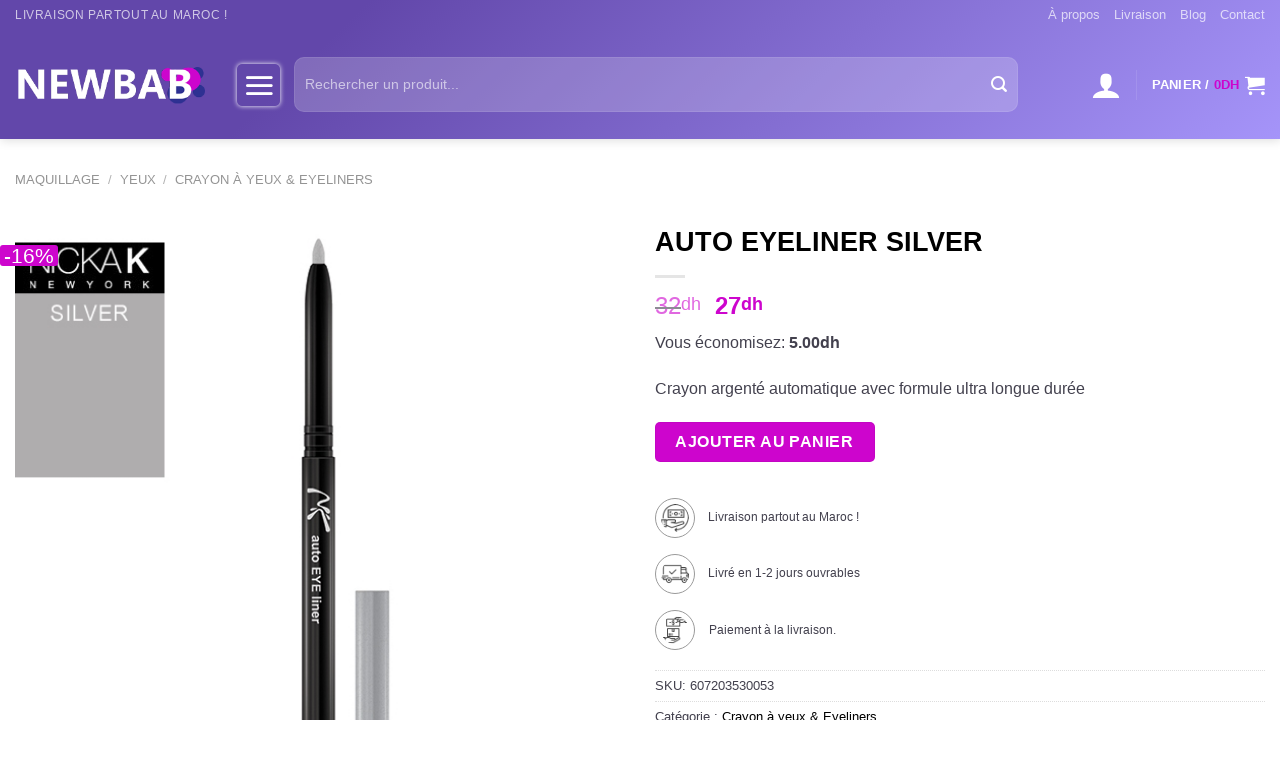

--- FILE ---
content_type: text/html; charset=UTF-8
request_url: https://www.newbab.com/product/auto-eyeliner-silver/
body_size: 44305
content:
<!DOCTYPE html>
<html lang="fr-FR" class="loading-site no-js bg-fill">
<head><meta charset="UTF-8" /><script>if(navigator.userAgent.match(/MSIE|Internet Explorer/i)||navigator.userAgent.match(/Trident\/7\..*?rv:11/i)){var href=document.location.href;if(!href.match(/[?&]nowprocket/)){if(href.indexOf("?")==-1){if(href.indexOf("#")==-1){document.location.href=href+"?nowprocket=1"}else{document.location.href=href.replace("#","?nowprocket=1#")}}else{if(href.indexOf("#")==-1){document.location.href=href+"&nowprocket=1"}else{document.location.href=href.replace("#","&nowprocket=1#")}}}}</script><script>class RocketLazyLoadScripts{constructor(){this.triggerEvents=["keydown","mousedown","mousemove","touchmove","touchstart","touchend","wheel"],this.userEventHandler=this._triggerListener.bind(this),this.touchStartHandler=this._onTouchStart.bind(this),this.touchMoveHandler=this._onTouchMove.bind(this),this.touchEndHandler=this._onTouchEnd.bind(this),this.clickHandler=this._onClick.bind(this),this.interceptedClicks=[],window.addEventListener("pageshow",(e=>{this.persisted=e.persisted})),window.addEventListener("DOMContentLoaded",(()=>{this._preconnect3rdParties()})),this.delayedScripts={normal:[],async:[],defer:[]},this.allJQueries=[]}_addUserInteractionListener(e){document.hidden?e._triggerListener():(this.triggerEvents.forEach((t=>window.addEventListener(t,e.userEventHandler,{passive:!0}))),window.addEventListener("touchstart",e.touchStartHandler,{passive:!0}),window.addEventListener("mousedown",e.touchStartHandler),document.addEventListener("visibilitychange",e.userEventHandler))}_removeUserInteractionListener(){this.triggerEvents.forEach((e=>window.removeEventListener(e,this.userEventHandler,{passive:!0}))),document.removeEventListener("visibilitychange",this.userEventHandler)}_onTouchStart(e){"HTML"!==e.target.tagName&&(window.addEventListener("touchend",this.touchEndHandler),window.addEventListener("mouseup",this.touchEndHandler),window.addEventListener("touchmove",this.touchMoveHandler,{passive:!0}),window.addEventListener("mousemove",this.touchMoveHandler),e.target.addEventListener("click",this.clickHandler),this._renameDOMAttribute(e.target,"onclick","rocket-onclick"))}_onTouchMove(e){window.removeEventListener("touchend",this.touchEndHandler),window.removeEventListener("mouseup",this.touchEndHandler),window.removeEventListener("touchmove",this.touchMoveHandler,{passive:!0}),window.removeEventListener("mousemove",this.touchMoveHandler),e.target.removeEventListener("click",this.clickHandler),this._renameDOMAttribute(e.target,"rocket-onclick","onclick")}_onTouchEnd(e){window.removeEventListener("touchend",this.touchEndHandler),window.removeEventListener("mouseup",this.touchEndHandler),window.removeEventListener("touchmove",this.touchMoveHandler,{passive:!0}),window.removeEventListener("mousemove",this.touchMoveHandler)}_onClick(e){e.target.removeEventListener("click",this.clickHandler),this._renameDOMAttribute(e.target,"rocket-onclick","onclick"),this.interceptedClicks.push(e),e.preventDefault(),e.stopPropagation(),e.stopImmediatePropagation()}_replayClicks(){window.removeEventListener("touchstart",this.touchStartHandler,{passive:!0}),window.removeEventListener("mousedown",this.touchStartHandler),this.interceptedClicks.forEach((e=>{e.target.dispatchEvent(new MouseEvent("click",{view:e.view,bubbles:!0,cancelable:!0}))}))}_renameDOMAttribute(e,t,n){e.hasAttribute&&e.hasAttribute(t)&&(event.target.setAttribute(n,event.target.getAttribute(t)),event.target.removeAttribute(t))}_triggerListener(){this._removeUserInteractionListener(this),"loading"===document.readyState?document.addEventListener("DOMContentLoaded",this._loadEverythingNow.bind(this)):this._loadEverythingNow()}_preconnect3rdParties(){let e=[];document.querySelectorAll("script[type=rocketlazyloadscript]").forEach((t=>{if(t.hasAttribute("src")){const n=new URL(t.src).origin;n!==location.origin&&e.push({src:n,crossOrigin:t.crossOrigin||"module"===t.getAttribute("data-rocket-type")})}})),e=[...new Map(e.map((e=>[JSON.stringify(e),e]))).values()],this._batchInjectResourceHints(e,"preconnect")}async _loadEverythingNow(){this.lastBreath=Date.now(),this._delayEventListeners(),this._delayJQueryReady(this),this._handleDocumentWrite(),this._registerAllDelayedScripts(),this._preloadAllScripts(),await this._loadScriptsFromList(this.delayedScripts.normal),await this._loadScriptsFromList(this.delayedScripts.defer),await this._loadScriptsFromList(this.delayedScripts.async);try{await this._triggerDOMContentLoaded(),await this._triggerWindowLoad()}catch(e){}window.dispatchEvent(new Event("rocket-allScriptsLoaded")),this._replayClicks()}_registerAllDelayedScripts(){document.querySelectorAll("script[type=rocketlazyloadscript]").forEach((e=>{e.hasAttribute("src")?e.hasAttribute("async")&&!1!==e.async?this.delayedScripts.async.push(e):e.hasAttribute("defer")&&!1!==e.defer||"module"===e.getAttribute("data-rocket-type")?this.delayedScripts.defer.push(e):this.delayedScripts.normal.push(e):this.delayedScripts.normal.push(e)}))}async _transformScript(e){return await this._littleBreath(),new Promise((t=>{const n=document.createElement("script");[...e.attributes].forEach((e=>{let t=e.nodeName;"type"!==t&&("data-rocket-type"===t&&(t="type"),n.setAttribute(t,e.nodeValue))})),e.hasAttribute("src")?(n.addEventListener("load",t),n.addEventListener("error",t)):(n.text=e.text,t());try{e.parentNode.replaceChild(n,e)}catch(e){t()}}))}async _loadScriptsFromList(e){const t=e.shift();return t?(await this._transformScript(t),this._loadScriptsFromList(e)):Promise.resolve()}_preloadAllScripts(){this._batchInjectResourceHints([...this.delayedScripts.normal,...this.delayedScripts.defer,...this.delayedScripts.async],"preload")}_batchInjectResourceHints(e,t){var n=document.createDocumentFragment();e.forEach((e=>{if(e.src){const i=document.createElement("link");i.href=e.src,i.rel=t,"preconnect"!==t&&(i.as="script"),e.getAttribute&&"module"===e.getAttribute("data-rocket-type")&&(i.crossOrigin=!0),e.crossOrigin&&(i.crossOrigin=e.crossOrigin),n.appendChild(i)}})),document.head.appendChild(n)}_delayEventListeners(){let e={};function t(t,n){!function(t){function n(n){return e[t].eventsToRewrite.indexOf(n)>=0?"rocket-"+n:n}e[t]||(e[t]={originalFunctions:{add:t.addEventListener,remove:t.removeEventListener},eventsToRewrite:[]},t.addEventListener=function(){arguments[0]=n(arguments[0]),e[t].originalFunctions.add.apply(t,arguments)},t.removeEventListener=function(){arguments[0]=n(arguments[0]),e[t].originalFunctions.remove.apply(t,arguments)})}(t),e[t].eventsToRewrite.push(n)}function n(e,t){let n=e[t];Object.defineProperty(e,t,{get:()=>n||function(){},set(i){e["rocket"+t]=n=i}})}t(document,"DOMContentLoaded"),t(window,"DOMContentLoaded"),t(window,"load"),t(window,"pageshow"),t(document,"readystatechange"),n(document,"onreadystatechange"),n(window,"onload"),n(window,"onpageshow")}_delayJQueryReady(e){let t=window.jQuery;Object.defineProperty(window,"jQuery",{get:()=>t,set(n){if(n&&n.fn&&!e.allJQueries.includes(n)){n.fn.ready=n.fn.init.prototype.ready=function(t){e.domReadyFired?t.bind(document)(n):document.addEventListener("rocket-DOMContentLoaded",(()=>t.bind(document)(n)))};const t=n.fn.on;n.fn.on=n.fn.init.prototype.on=function(){if(this[0]===window){function e(e){return e.split(" ").map((e=>"load"===e||0===e.indexOf("load.")?"rocket-jquery-load":e)).join(" ")}"string"==typeof arguments[0]||arguments[0]instanceof String?arguments[0]=e(arguments[0]):"object"==typeof arguments[0]&&Object.keys(arguments[0]).forEach((t=>{delete Object.assign(arguments[0],{[e(t)]:arguments[0][t]})[t]}))}return t.apply(this,arguments),this},e.allJQueries.push(n)}t=n}})}async _triggerDOMContentLoaded(){this.domReadyFired=!0,await this._littleBreath(),document.dispatchEvent(new Event("rocket-DOMContentLoaded")),await this._littleBreath(),window.dispatchEvent(new Event("rocket-DOMContentLoaded")),await this._littleBreath(),document.dispatchEvent(new Event("rocket-readystatechange")),await this._littleBreath(),document.rocketonreadystatechange&&document.rocketonreadystatechange()}async _triggerWindowLoad(){await this._littleBreath(),window.dispatchEvent(new Event("rocket-load")),await this._littleBreath(),window.rocketonload&&window.rocketonload(),await this._littleBreath(),this.allJQueries.forEach((e=>e(window).trigger("rocket-jquery-load"))),await this._littleBreath();const e=new Event("rocket-pageshow");e.persisted=this.persisted,window.dispatchEvent(e),await this._littleBreath(),window.rocketonpageshow&&window.rocketonpageshow({persisted:this.persisted})}_handleDocumentWrite(){const e=new Map;document.write=document.writeln=function(t){const n=document.currentScript,i=document.createRange(),r=n.parentElement;let o=e.get(n);void 0===o&&(o=n.nextSibling,e.set(n,o));const s=document.createDocumentFragment();i.setStart(s,0),s.appendChild(i.createContextualFragment(t)),r.insertBefore(s,o)}}async _littleBreath(){Date.now()-this.lastBreath>45&&(await this._requestAnimFrame(),this.lastBreath=Date.now())}async _requestAnimFrame(){return document.hidden?new Promise((e=>setTimeout(e))):new Promise((e=>requestAnimationFrame(e)))}static run(){const e=new RocketLazyLoadScripts;e._addUserInteractionListener(e)}}RocketLazyLoadScripts.run();</script>
	
	<link rel="profile" href="https://gmpg.org/xfn/11" />
	<link rel="pingback" href="https://www.newbab.com/xmlrpc.php" />

	<script type="rocketlazyloadscript">(function(html){html.className = html.className.replace(/\bno-js\b/,'js')})(document.documentElement);</script>
	<script type="rocketlazyloadscript" data-rocket-type="text/javascript">function theChampLoadEvent(e){var t=window.onload;if(typeof window.onload!="function"){window.onload=e}else{window.onload=function(){t();e()}}}</script>
		<script type="rocketlazyloadscript" data-rocket-type="text/javascript">var theChampDefaultLang = 'fr_FR', theChampCloseIconPath = 'https://www.newbab.com/wp-content/plugins/super-socializer/images/close.png';</script>
		<script type="rocketlazyloadscript">var theChampSiteUrl = 'https://www.newbab.com', theChampVerified = 0, theChampEmailPopup = 0, heateorSsMoreSharePopupSearchText = 'Search';</script>
			<script type="rocketlazyloadscript">var theChampLoadingImgPath = 'https://www.newbab.com/wp-content/plugins/super-socializer/images/ajax_loader.gif'; var theChampAjaxUrl = 'https://www.newbab.com/wp-admin/admin-ajax.php'; var theChampRedirectionUrl = 'https://www.newbab.com/product/auto-eyeliner-silver/'; var theChampRegRedirectionUrl = 'https://www.newbab.com/product/auto-eyeliner-silver/'; </script>
				<script type="rocketlazyloadscript"> var theChampFBKey = '666512860484718', theChampSameTabLogin = '0', theChampVerified = 0; var theChampAjaxUrl = 'https://www.newbab.com/wp-admin/admin-ajax.php'; var theChampPopupTitle = ''; var theChampEmailPopup = 0; var theChampEmailAjaxUrl = 'https://www.newbab.com/wp-admin/admin-ajax.php'; var theChampEmailPopupTitle = ''; var theChampEmailPopupErrorMsg = ''; var theChampEmailPopupUniqueId = ''; var theChampEmailPopupVerifyMessage = ''; var theChampSteamAuthUrl = ""; var theChampCurrentPageUrl = 'https%3A%2F%2Fwww.newbab.com%2Fproduct%2Fauto-eyeliner-silver%2F';  var heateorMSEnabled = 0, theChampTwitterAuthUrl = theChampSiteUrl + "?SuperSocializerAuth=Twitter&super_socializer_redirect_to=" + theChampCurrentPageUrl, theChampLineAuthUrl = theChampSiteUrl + "?SuperSocializerAuth=Line&super_socializer_redirect_to=" + theChampCurrentPageUrl, theChampLiveAuthUrl = theChampSiteUrl + "?SuperSocializerAuth=Live&super_socializer_redirect_to=" + theChampCurrentPageUrl, theChampFacebookAuthUrl = theChampSiteUrl + "?SuperSocializerAuth=Facebook&super_socializer_redirect_to=" + theChampCurrentPageUrl, theChampYahooAuthUrl = theChampSiteUrl + "?SuperSocializerAuth=Yahoo&super_socializer_redirect_to=" + theChampCurrentPageUrl, theChampGoogleAuthUrl = theChampSiteUrl + "?SuperSocializerAuth=Google&super_socializer_redirect_to=" + theChampCurrentPageUrl, theChampYoutubeAuthUrl = theChampSiteUrl + "?SuperSocializerAuth=Youtube&super_socializer_redirect_to=" + theChampCurrentPageUrl, theChampVkontakteAuthUrl = theChampSiteUrl + "?SuperSocializerAuth=Vkontakte&super_socializer_redirect_to=" + theChampCurrentPageUrl, theChampLinkedinAuthUrl = theChampSiteUrl + "?SuperSocializerAuth=Linkedin&super_socializer_redirect_to=" + theChampCurrentPageUrl, theChampInstagramAuthUrl = theChampSiteUrl + "?SuperSocializerAuth=Instagram&super_socializer_redirect_to=" + theChampCurrentPageUrl, theChampWordpressAuthUrl = theChampSiteUrl + "?SuperSocializerAuth=Wordpress&super_socializer_redirect_to=" + theChampCurrentPageUrl, theChampDribbbleAuthUrl = theChampSiteUrl + "?SuperSocializerAuth=Dribbble&super_socializer_redirect_to=" + theChampCurrentPageUrl, theChampGithubAuthUrl = theChampSiteUrl + "?SuperSocializerAuth=Github&super_socializer_redirect_to=" + theChampCurrentPageUrl, theChampSpotifyAuthUrl = theChampSiteUrl + "?SuperSocializerAuth=Spotify&super_socializer_redirect_to=" + theChampCurrentPageUrl, theChampKakaoAuthUrl = theChampSiteUrl + "?SuperSocializerAuth=Kakao&super_socializer_redirect_to=" + theChampCurrentPageUrl, theChampTwitchAuthUrl = theChampSiteUrl + "?SuperSocializerAuth=Twitch&super_socializer_redirect_to=" + theChampCurrentPageUrl, theChampRedditAuthUrl = theChampSiteUrl + "?SuperSocializerAuth=Reddit&super_socializer_redirect_to=" + theChampCurrentPageUrl, theChampDisqusAuthUrl = theChampSiteUrl + "?SuperSocializerAuth=Disqus&super_socializer_redirect_to=" + theChampCurrentPageUrl, theChampDropboxAuthUrl = theChampSiteUrl + "?SuperSocializerAuth=Dropbox&super_socializer_redirect_to=" + theChampCurrentPageUrl, theChampFoursquareAuthUrl = theChampSiteUrl + "?SuperSocializerAuth=Foursquare&super_socializer_redirect_to=" + theChampCurrentPageUrl, theChampAmazonAuthUrl = theChampSiteUrl + "?SuperSocializerAuth=Amazon&super_socializer_redirect_to=" + theChampCurrentPageUrl, theChampStackoverflowAuthUrl = theChampSiteUrl + "?SuperSocializerAuth=Stackoverflow&super_socializer_redirect_to=" + theChampCurrentPageUrl, theChampDiscordAuthUrl = theChampSiteUrl + "?SuperSocializerAuth=Discord&super_socializer_redirect_to=" + theChampCurrentPageUrl, theChampMailruAuthUrl = theChampSiteUrl + "?SuperSocializerAuth=Mailru&super_socializer_redirect_to=" + theChampCurrentPageUrl, theChampYandexAuthUrl = theChampSiteUrl + "?SuperSocializerAuth=Yandex&super_socializer_redirect_to=" + theChampCurrentPageUrl; theChampOdnoklassnikiAuthUrl = theChampSiteUrl + "?SuperSocializerAuth=Odnoklassniki&super_socializer_redirect_to=" + theChampCurrentPageUrl;</script>
			<style type="text/css">
						.the_champ_button_instagram span.the_champ_svg,a.the_champ_instagram span.the_champ_svg{background:radial-gradient(circle at 30% 107%,#fdf497 0,#fdf497 5%,#fd5949 45%,#d6249f 60%,#285aeb 90%)}
					.the_champ_horizontal_sharing .the_champ_svg,.heateor_ss_standard_follow_icons_container .the_champ_svg{
					color: #fff;
				border-width: 0px;
		border-style: solid;
		border-color: transparent;
	}
		.the_champ_horizontal_sharing .theChampTCBackground{
		color:#666;
	}
		.the_champ_horizontal_sharing span.the_champ_svg:hover,.heateor_ss_standard_follow_icons_container span.the_champ_svg:hover{
				border-color: transparent;
	}
		.the_champ_vertical_sharing span.the_champ_svg,.heateor_ss_floating_follow_icons_container span.the_champ_svg{
					color: #fff;
				border-width: 0px;
		border-style: solid;
		border-color: transparent;
	}
		.the_champ_vertical_sharing .theChampTCBackground{
		color:#666;
	}
		.the_champ_vertical_sharing span.the_champ_svg:hover,.heateor_ss_floating_follow_icons_container span.the_champ_svg:hover{
						border-color: transparent;
		}
	@media screen and (max-width:783px){.the_champ_vertical_sharing{display:none!important}}div.heateor_ss_mobile_footer{display:none;}@media screen and (max-width:783px){div.the_champ_bottom_sharing div.the_champ_sharing_ul .theChampTCBackground{width:100%!important;background-color:white}div.the_champ_bottom_sharing{width:100%!important;left:0!important;}div.the_champ_bottom_sharing a{width:11.111111111111% !important;margin:0!important;padding:0!important;}div.the_champ_bottom_sharing .the_champ_svg{width:100%!important;}div.the_champ_bottom_sharing div.theChampTotalShareCount{font-size:.7em!important;line-height:28px!important}div.the_champ_bottom_sharing div.theChampTotalShareText{font-size:.5em!important;line-height:0px!important}div.heateor_ss_mobile_footer{display:block;height:40px;}.the_champ_bottom_sharing{padding:0!important;display:block!important;width: auto!important;bottom:-2px!important;top: auto!important;}.the_champ_bottom_sharing .the_champ_square_count{line-height: inherit;}.the_champ_bottom_sharing .theChampSharingArrow{display:none;}.the_champ_bottom_sharing .theChampTCBackground{margin-right: 1.1em !important}}div.the_champ_social_login_title,div.the_champ_login_container{text-align:center}ul.the_champ_login_ul{width:100%;text-align:center;}div.the_champ_login_container ul.the_champ_login_ul li{float:none!important;display:inline-block;}</style>
	<meta name='robots' content='index, follow, max-image-preview:large, max-snippet:-1, max-video-preview:-1' />
<meta name="viewport" content="width=device-width, initial-scale=1" />
	<!-- This site is optimized with the Yoast SEO plugin v20.8 - https://yoast.com/wordpress/plugins/seo/ -->
	<title>Auto Eyeliner Silver au Maroc - Meilleur qualité prix sur Newbab.com</title><style id="rocket-critical-css">@font-face{font-display:swap;font-family:"woocommerce-photo-reviews";src:url(https://www.newbab.com/wp-content/plugins/woo-photo-reviews/fonts/woocommerce-photo-reviews.eot);src:url(https://www.newbab.com/wp-content/plugins/woo-photo-reviews/fonts/woocommerce-photo-reviews.eot?#iefix) format("embedded-opentype"),url(https://www.newbab.com/wp-content/plugins/woo-photo-reviews/fonts/woocommerce-photo-reviews.woff) format("woff"),url(https://www.newbab.com/wp-content/plugins/woo-photo-reviews/fonts/woocommerce-photo-reviews.ttf) format("truetype"),url(https://www.newbab.com/wp-content/plugins/woo-photo-reviews/fonts/woocommerce-photo-reviews.svg) format("svg");font-weight:400;font-style:normal}@media screen and (-webkit-min-device-pixel-ratio:0){@font-face{font-display:swap;font-family:"woocommerce-photo-reviews";src:url(https://www.newbab.com/wp-content/plugins/woo-photo-reviews/fonts/woocommerce-photo-reviews.svg) format("svg")}}.wcpr-stars-count .wcpr-row>div{vertical-align:middle;font-size:14px;display:inline-block;text-align:center;box-sizing:border-box;padding-left:5px}.wcpr-stars-count .wcpr-row .wcpr-col-number{width:16px;display:none}.wcpr-modal-light-box,.wcpr-modal-light-box *{box-sizing:border-box}@media screen and (max-width:680px){.wcpr-stars-count .wcpr-row>div{padding:0}}@font-face{font-display:swap;font-family:woocommerce-photo-reviews;src:url(https://www.newbab.com/wp-content/plugins/woo-photo-reviews/fonts/woocommerce-photo-reviews.eot);src:url(https://www.newbab.com/wp-content/plugins/woo-photo-reviews/fonts/woocommerce-photo-reviews.eot?#iefix) format("embedded-opentype"),url(https://www.newbab.com/wp-content/plugins/woo-photo-reviews/fonts/woocommerce-photo-reviews.woff) format("woff"),url(https://www.newbab.com/wp-content/plugins/woo-photo-reviews/fonts/woocommerce-photo-reviews.ttf) format("truetype"),url(https://www.newbab.com/wp-content/plugins/woo-photo-reviews/fonts/woocommerce-photo-reviews.svg) format("svg");font-weight:400;font-style:normal}@media screen and (-webkit-min-device-pixel-ratio:0){@font-face{font-display:swap;font-family:woocommerce-photo-reviews;src:url(https://www.newbab.com/wp-content/plugins/woo-photo-reviews/fonts/woocommerce-photo-reviews.svg) format("svg")}}#reviews-content-left,#reviews-content-right{position:relative;z-index:9920;max-height:500px;overflow:auto;display:flex}.wcpr-modal-light-box{display:none;width:100%;height:100%;position:fixed;top:0;left:0;z-index:9911}.wcpr-modal-light-box-wrapper{position:absolute;top:0;right:0;left:0;bottom:0;z-index:99999;text-align:center;display:flex;justify-content:center;align-items:center}.wcpr-modal-light-box .wcpr-overlay{position:absolute;top:0;right:0;bottom:0;left:0;z-index:9915;background-color:rgba(55,55,55,.9)}.wcpr-modal-light-box .wcpr-modal-wrap-container .wcpr-close{position:absolute;top:-50px;right:-50px;font-size:35px;color:#fff;line-height:35px;padding:5px;z-index:9922}.wcpr-modal-light-box .wcpr-modal-wrap-container .wcpr-close:before{font-family:woocommerce-photo-reviews;content:"\f101"}.wcpr-modal-wrap-container .wcpr-next,.wcpr-modal-wrap-container .wcpr-prev{position:absolute;top:45%;width:auto;padding:22px 7px;margin-top:-50px;color:#fff;font-size:35px;border-radius:0 3px 3px 0;z-index:9922}.wcpr-modal-wrap-container .wcpr-next{right:-49px;border-radius:3px 0 0 3px}.wcpr-modal-wrap-container .wcpr-next:before{font-family:woocommerce-photo-reviews;content:"\f105"}.wcpr-modal-wrap-container .wcpr-prev{left:-49px;border-radius:3px 0 0 3px}.wcpr-modal-wrap-container .wcpr-prev:before{font-family:woocommerce-photo-reviews;content:"\f106"}.wcpr-modal-wrap{max-width:1000px;vertical-align:middle;z-index:9999;position:relative;display:flex;width:100%;box-sizing:border-box;text-align:left;border-radius:2px;font-size:0;line-height:1.5;background-color:#fefefe;min-height:100px}#reviews-content-left{height:auto;text-align:center;overflow:hidden;box-sizing:border-box;margin:auto;padding:0;vertical-align:middle;border-radius:2px 0 0 2px;width:50%;position:relative;flex-direction:column}#reviews-content-left #reviews-content-left-modal{width:100%;flex-direction:row;display:flex;font-size:0;text-align:center;align-items:center;justify-content:space-evenly}#reviews-content-left-main{max-height:500px;width:100%;display:flex;align-items:center;justify-content:center}#reviews-content-right{margin:0;width:45%;height:auto;border-radius:0 2px 2px 0;vertical-align:top;padding:0;font-size:14px;color:#000;flex-wrap:wrap;background-color:inherit}#reviews-content-right .reviews-content-right-meta{margin:0 30px 20px 30px;width:100%;height:auto;border-radius:2px;display:inline-block;background-color:inherit}@media (max-width:600px){.wcpr-modal-light-box-wrapper{display:flex;justify-content:center;align-items:center}.wcpr-modal-light-box-wrapper:before{height:0!important}.wcpr-modal-light-box .wcpr-modal-light-box-wrapper .wcpr-modal-wrap #reviews-content-right{width:100%;max-height:unset}.wcpr-modal-light-box .wcpr-modal-light-box-wrapper .wcpr-modal-wrap #reviews-content-left #reviews-content-left-modal{position:unset;width:100%;display:flex;justify-content:space-evenly;align-items:center;flex-direction:row}.wcpr-modal-light-box .wcpr-modal-light-box-wrapper .wcpr-modal-wrap #reviews-content-left #reviews-content-left-main{width:100%!important}.wcpr-modal-light-box .wcpr-modal-light-box-wrapper .wcpr-close{top:-40px;right:-35px;font-size:25px}.wcpr-modal-light-box .wcpr-modal-light-box-wrapper .wcpr-modal-wrap #reviews-content-left{width:100%;display:flex;flex-wrap:wrap;padding:0!important}.wcpr-modal-light-box .wcpr-modal-light-box-wrapper .wcpr-modal-wrap{display:flex;flex-wrap:wrap;overflow:auto}.wcpr-modal-light-box .wcpr-modal-wrap-container .wcpr-close{right:-20px}#reviews-content-right .reviews-content-right-meta{margin:0 20px 20px 20px}}.wcpr-modal-light-box .wcpr-modal-wrap-container{display:flex;justify-content:center;position:relative;max-width:1000px;max-height:80%;width:80%}button.pswp__button{box-shadow:none!important;background-image:url(https://www.newbab.com/wp-content/plugins/woocommerce/assets/css/photoswipe/default-skin/default-skin.png)!important}button.pswp__button,button.pswp__button--arrow--left::before,button.pswp__button--arrow--right::before{background-color:transparent!important}button.pswp__button--arrow--left,button.pswp__button--arrow--right{background-image:none!important}.pswp{display:none;position:absolute;width:100%;height:100%;left:0;top:0;overflow:hidden;-ms-touch-action:none;touch-action:none;z-index:1500;-webkit-text-size-adjust:100%;-webkit-backface-visibility:hidden;outline:0}.pswp *{-webkit-box-sizing:border-box;box-sizing:border-box}.pswp__bg{position:absolute;left:0;top:0;width:100%;height:100%;background:#000;opacity:0;-webkit-transform:translateZ(0);transform:translateZ(0);-webkit-backface-visibility:hidden;will-change:opacity}.pswp__scroll-wrap{position:absolute;left:0;top:0;width:100%;height:100%;overflow:hidden}.pswp__container{-ms-touch-action:none;touch-action:none;position:absolute;left:0;right:0;top:0;bottom:0}.pswp__container{-webkit-touch-callout:none}.pswp__bg{will-change:opacity}.pswp__container{-webkit-backface-visibility:hidden}.pswp__item{position:absolute;left:0;right:0;top:0;bottom:0;overflow:hidden}.pswp__button{width:44px;height:44px;position:relative;background:0 0;overflow:visible;-webkit-appearance:none;display:block;border:0;padding:0;margin:0;float:right;opacity:.75;-webkit-box-shadow:none;box-shadow:none}.pswp__button::-moz-focus-inner{padding:0;border:0}.pswp__button,.pswp__button--arrow--left:before,.pswp__button--arrow--right:before{background:url(https://www.newbab.com/wp-content/plugins/woocommerce/assets/css/photoswipe/default-skin/default-skin.png) 0 0 no-repeat;background-size:264px 88px;width:44px;height:44px}.pswp__button--close{background-position:0 -44px}.pswp__button--zoom{display:none;background-position:-88px 0}.pswp__button--arrow--left,.pswp__button--arrow--right{background:0 0;top:50%;margin-top:-50px;width:70px;height:100px;position:absolute}.pswp__button--arrow--left{left:0}.pswp__button--arrow--right{right:0}.pswp__button--arrow--left:before,.pswp__button--arrow--right:before{content:'';top:35px;background-color:rgba(0,0,0,.3);height:30px;width:32px;position:absolute}.pswp__button--arrow--left:before{left:6px;background-position:-138px -44px}.pswp__button--arrow--right:before{right:6px;background-position:-94px -44px}.pswp__share-modal{display:block;background:rgba(0,0,0,.5);width:100%;height:100%;top:0;left:0;padding:10px;position:absolute;z-index:1600;opacity:0;-webkit-backface-visibility:hidden;will-change:opacity}.pswp__share-modal--hidden{display:none}.pswp__share-tooltip{z-index:1620;position:absolute;background:#fff;top:56px;border-radius:2px;display:block;width:auto;right:44px;-webkit-box-shadow:0 2px 5px rgba(0,0,0,.25);box-shadow:0 2px 5px rgba(0,0,0,.25);-webkit-transform:translateY(6px);-ms-transform:translateY(6px);transform:translateY(6px);-webkit-backface-visibility:hidden;will-change:transform}.pswp__counter{position:absolute;left:0;top:0;height:44px;font-size:13px;line-height:44px;color:#fff;opacity:.75;padding:0 10px}.pswp__caption{position:absolute;left:0;bottom:0;width:100%;min-height:44px}.pswp__caption__center{text-align:left;max-width:420px;margin:0 auto;font-size:13px;padding:10px;line-height:20px;color:#ccc}.pswp__preloader{width:44px;height:44px;position:absolute;top:0;left:50%;margin-left:-22px;opacity:0;will-change:opacity;direction:ltr}@media screen and (max-width:1024px){.pswp__preloader{position:relative;left:auto;top:auto;margin:0;float:right}}.pswp__ui{-webkit-font-smoothing:auto;visibility:visible;opacity:1;z-index:1550}.pswp__top-bar{position:absolute;left:0;top:0;height:44px;width:100%}.pswp__caption,.pswp__top-bar{-webkit-backface-visibility:hidden;will-change:opacity}.pswp__caption,.pswp__top-bar{background-color:rgba(0,0,0,.5)}.pswp__ui--hidden .pswp__button--arrow--left,.pswp__ui--hidden .pswp__button--arrow--right,.pswp__ui--hidden .pswp__caption,.pswp__ui--hidden .pswp__top-bar{opacity:.001}.pwb-clearfix:after{content:"";display:table;clear:both}.pwb-single-product-brands{padding-top:1em;display:flex;gap:.1em}.guaven_woos_suggestion{z-index:99990;position:absolute;display:none;background:white;padding:5px;border:3px solid white}.live-search-results{display:none!important}.guaven_woos_suggestion{border:none;padding:0px}html{-ms-text-size-adjust:100%;-webkit-text-size-adjust:100%;font-family:sans-serif}body{margin:0}aside,figure,header,main,nav{display:block}a{background-color:transparent}b,strong{font-weight:inherit;font-weight:bolder}img{border-style:none}svg:not(:root){overflow:hidden}button,input{font:inherit}button,input{overflow:visible}button{text-transform:none}[type=submit],button,html [type=button]{-webkit-appearance:button}button::-moz-focus-inner,input::-moz-focus-inner{border:0;padding:0}button:-moz-focusring,input:-moz-focusring{outline:1px dotted ButtonText}[type=search]{-webkit-appearance:textfield}[type=search]::-webkit-search-cancel-button,[type=search]::-webkit-search-decoration{-webkit-appearance:none}*,:after,:before,html{box-sizing:border-box}html{background-attachment:fixed}body{-webkit-font-smoothing:antialiased;-moz-osx-font-smoothing:grayscale;color:#777;scroll-behavior:smooth}img{display:inline-block;height:auto;max-width:100%;vertical-align:middle}figure{margin:0}a,button,input{touch-action:manipulation}ins{text-decoration:none}.col{margin:0;padding:0 15px 30px;position:relative;width:100%}.col-fit{flex:1}@media screen and (max-width:849px){.col{padding-bottom:30px}}@media screen and (min-width:850px){.large-6{flex-basis:50%;max-width:50%}}.container,.row,body{margin-left:auto;margin-right:auto;width:100%}.container{padding-left:15px;padding-right:15px}.container,.row{max-width:1080px}.flex-row{align-items:center;display:flex;flex-flow:row nowrap;justify-content:space-between;width:100%}.text-center .flex-row{justify-content:center}.header .flex-row{height:100%}.flex-col{max-height:100%}.flex-grow{-ms-flex-negative:1;-ms-flex-preferred-size:auto!important;flex:1}.flex-center{margin:0 auto}.flex-left{margin-right:auto}.flex-right{margin-left:auto}@media (max-width:849px){.medium-flex-wrap{flex-flow:column wrap}.medium-flex-wrap .flex-col{flex-grow:0;padding-bottom:5px;padding-top:5px;width:100%}}@media (-ms-high-contrast:none){.nav>li>a>i{top:-1px}}.row{display:flex;flex-flow:row wrap;width:100%}.row>div:not(.col):not([class^=col-]):not([class*=" col-"]){width:100%!important}.nav p{margin:0;padding-bottom:0}.nav{margin:0;padding:0}.nav{align-items:center;display:inline-block;display:flex;flex-flow:row wrap;width:100%}.nav,.nav>li{position:relative}.nav>li{list-style:none;margin:0 7px;padding:0}.nav>li,.nav>li>a{display:inline-block}.nav>li>a{align-items:center;display:inline-flex;flex-wrap:wrap;padding:10px 0}.nav.nav-small>li>a{font-weight:400;padding-bottom:5px;padding-top:5px;vertical-align:top}.nav-small.nav>li.html{font-size:.75em}.nav-center{justify-content:center}.nav-left{justify-content:flex-start}.nav-right{justify-content:flex-end}@media (max-width:849px){.medium-nav-center{justify-content:center}}.nav>li>a{color:hsla(0,0%,40%,.85)}.nav li:first-child{margin-left:0!important}.nav li:last-child{margin-right:0!important}.nav-uppercase>li>a{font-weight:bolder;letter-spacing:.02em;text-transform:uppercase}li.html form,li.html input{margin:0}.toggle{box-shadow:none!important;color:currentColor;height:auto;line-height:1;margin:0 5px 0 0;opacity:.6;padding:0;width:45px}.toggle i{font-size:1.8em}.active>.toggle{transform:rotate(-180deg)}.active>ul.children{display:block!important}.widget .toggle{margin:0 0 0 5px;min-height:1em;width:1em}.widget .toggle i{font-size:1.2em;top:1px}.nav.nav-vertical{flex-flow:column}.nav.nav-vertical li{list-style:none;margin:0;width:100%}.nav-vertical>li{align-items:center;display:flex;flex-flow:row wrap}.nav-vertical>li>a{align-items:center;display:flex;flex-grow:1;width:auto}.nav-vertical>li.html{padding-bottom:1em;padding-top:1em}.nav-sidebar.nav-vertical>li+li{border-top:1px solid #ececec}.nav-vertical>li+li{border-top:1px solid #ececec}.nav-vertical .social-icons{display:block;width:100%}.badge-container{margin:30px 0 0}.badge{-webkit-backface-visibility:hidden;backface-visibility:hidden;display:table;height:2.8em;width:2.8em;z-index:20}.badge-inner{background-color:#446084;color:#fff;display:table-cell;font-weight:bolder;height:100%;line-height:.85;padding:2px;text-align:center;vertical-align:middle;white-space:nowrap;width:100%}.badge-frame .badge-inner{background-color:#fff;border:2px solid;color:#446084}.badge-frame .badge-inner{background-color:transparent}.badge-frame{height:2em;margin-left:-4px}.button,button,input[type=button]{text-rendering:optimizeLegibility;background-color:transparent;border:1px solid transparent;border-radius:0;box-sizing:border-box;color:currentColor;display:inline-block;font-size:.97em;font-weight:bolder;letter-spacing:.03em;line-height:2.4em;margin-right:1em;margin-top:0;max-width:100%;min-height:2.5em;padding:0 1.2em;position:relative;text-align:center;text-decoration:none;text-shadow:none;text-transform:uppercase;vertical-align:middle}.button,input[type=button].button{background-color:#446084;background-color:var(--primary-color);border-color:rgba(0,0,0,.05);color:#fff}.is-form,input[type=button].is-form{background-color:#f9f9f9;border:1px solid #ddd;color:#666;font-weight:400;overflow:hidden;position:relative;text-shadow:1px 1px 1px #fff;text-transform:none}.dark .button{color:#fff}.primary{background-color:#446084}.button.alt,.secondary{background-color:#d26e4b}.text-center .button:first-of-type{margin-left:0!important}.text-center .button:last-of-type{margin-right:0!important}.flex-col .button,.flex-col button,.flex-col input{margin-bottom:0}.is-divider{background-color:rgba(0,0,0,.1);display:block;height:3px;margin:1em 0;max-width:30px;width:100%}.widget .is-divider{margin-top:.66em}form{margin-bottom:0}input[type=search]{background-color:#fff;border:1px solid #ddd;border-radius:0;box-shadow:inset 0 1px 2px rgba(0,0,0,.1);box-sizing:border-box;color:#333;font-size:.97em;height:2.507em;max-width:100%;padding:0 .75em;vertical-align:middle;width:100%}@media (max-width:849px){input[type=search]{font-size:1rem}}input[type=search]{-webkit-appearance:none;-moz-appearance:none;appearance:none}label{display:block;font-size:.9em;font-weight:700;margin-bottom:.4em}.form-flat input:not([type=submit]){background-color:rgba(0,0,0,.03);border-color:rgba(0,0,0,.09);border-radius:99px;box-shadow:none;color:currentColor!important}.form-flat button,.form-flat input{border-radius:99px}.form-flat .flex-row .flex-col{padding-right:4px}.dark .form-flat input:not([type=submit]),.nav-dark .form-flat input:not([type=submit]){background-color:hsla(0,0%,100%,.2)!important;border-color:hsla(0,0%,100%,.09);color:#fff}.dark .form-flat input::-webkit-input-placeholder,.nav-dark .form-flat input::-webkit-input-placeholder{color:#fff}.form-flat .button.icon{background-color:transparent!important;border-color:transparent!important;box-shadow:none;color:currentColor!important}i[class^=icon-]{speak:none!important;display:inline-block;font-display:block;font-family:fl-icons!important;font-style:normal!important;font-variant:normal!important;font-weight:400!important;line-height:1.2;margin:0;padding:0;position:relative;text-transform:none!important}.button i,button i{top:-1.5px;vertical-align:middle}a.icon:not(.button){font-family:sans-serif;font-size:1.2em;margin-left:.25em;margin-right:.25em}.button.icon{display:inline-block;margin-left:.12em;margin-right:.12em;min-width:2.5em;padding-left:.6em;padding-right:.6em}.button.icon i{font-size:1.2em}.nav>li>a>i{font-size:20px;vertical-align:middle}.nav li.has-icon-left>a>img{margin-right:5px}.nav>li>a>span+i{margin-left:5px}.nav>li>a>i.icon-search{font-size:1.2em}.nav>li>a>i.icon-menu{font-size:1.9em}.nav>li.has-icon>a>i{min-width:1em}[data-icon-label]{position:relative}[data-icon-label="0"]:after{display:none}[data-icon-label]:after{background-color:#d26e4b;border-radius:99px;box-shadow:1px 1px 3px 0 rgba(0,0,0,.3);color:#fff;content:attr(data-icon-label);font-family:Arial,Sans-serif!important;font-size:11px;font-style:normal;font-weight:bolder;height:17px;letter-spacing:-.5px;line-height:17px;min-width:17px;opacity:.9;padding-left:2px;padding-right:2px;position:absolute;right:-10px;text-align:center;top:-10px;z-index:1}img{opacity:1}.image-tools{padding:10px;position:absolute}.image-tools.top.right{padding-bottom:0;padding-left:0}@media only screen and (max-device-width:1024px){.image-tools{opacity:1!important;padding:5px}}.pswp__bg{background-color:rgba(0,0,0,.6)}@media (min-width:549px){.pswp__top-bar{background-color:transparent!important}}.pswp__item{opacity:0}.pswp__caption__center{text-align:center}.mfp-hide{display:none!important}.loading-spin{position:relative}.loading-spin{-webkit-animation:spin .6s linear infinite;animation:spin .6s linear infinite;border-bottom:3px solid rgba(0,0,0,.1)!important;border-left:3px solid #446084;border-radius:50%;border-right:3px solid rgba(0,0,0,.1)!important;border-top:3px solid rgba(0,0,0,.1)!important;content:"";font-size:10px;height:30px;margin:0 auto;opacity:.8;text-indent:-9999em;width:30px}.loading-spin{border-radius:50%;height:30px;width:30px}@-webkit-keyframes spin{0%{transform:rotate(0deg)}to{transform:rotate(1turn)}}@keyframes spin{0%{transform:rotate(0deg)}to{transform:rotate(1turn)}}label{color:#222}a{color:#334862;text-decoration:none}a.plain{color:currentColor}ul{list-style:disc}ol{list-style:decimal}ol,ul{margin-top:0;padding:0}ul ul{margin:1.5em 0 1.5em 3em}li{margin-bottom:.6em}.button,button,input{margin-bottom:1em}figure,form,ol,p,ul{margin-bottom:1.3em}form p{margin-bottom:.5em}body{line-height:1.6}h1,h4{text-rendering:optimizeSpeed;color:#555;margin-bottom:.5em;margin-top:0;width:100%}h1{font-size:1.7em}h1{line-height:1.3}h4{font-size:1.125em}@media (max-width:549px){h1{font-size:1.4em}}p{margin-top:0}.uppercase,span.widget-title{letter-spacing:.05em;line-height:1.05;text-transform:uppercase}span.widget-title{font-size:1em;font-weight:600}.is-normal{font-weight:400}.uppercase{line-height:1.2;text-transform:uppercase}.is-larger{font-size:1.3em}.is-large{font-size:1.15em}.is-small{font-size:.8em}@media (max-width:549px){.is-larger{font-size:1.2em}.is-large{font-size:1em}}.nav>li>a{font-size:.8em}.nav>li.html{font-size:.85em}.container:after,.row:after{clear:both;content:"";display:table}@media (max-width:549px){.hide-for-small{display:none!important}}@media (min-width:850px){.show-for-medium{display:none!important}}@media (max-width:849px){.hide-for-medium{display:none!important}.medium-text-center{float:none!important;text-align:center!important;width:100%!important}}.full-width{display:block;max-width:100%!important;padding-left:0!important;padding-right:0!important;width:100%!important}.mb-0{margin-bottom:0!important}.ml-0{margin-left:0!important}.inner-padding{padding:30px}.text-left{text-align:left}.text-center{text-align:center}.text-center .is-divider,.text-center>div{margin-left:auto;margin-right:auto}.relative{position:relative!important}.absolute{position:absolute!important}.top{top:0}.right{right:0}.left{left:0}.fill{bottom:0}.fill{height:100%;left:0;margin:0!important;padding:0!important;position:absolute;right:0;top:0}.bg-fill{background-position:50% 50%;background-repeat:no-repeat!important;background-size:cover!important}.round{border-radius:5px}.hidden{display:none!important;visibility:hidden!important}.z-1{z-index:21}.z-3{z-index:23}.z-top{z-index:9995}.no-scrollbar{-ms-overflow-style:-ms-autohiding-scrollbar;scrollbar-width:none}.no-scrollbar::-webkit-scrollbar{height:0!important;width:0!important}.screen-reader-text{clip:rect(1px,1px,1px,1px);height:1px;overflow:hidden;position:absolute!important;width:1px}.show-on-hover{filter:blur(0);opacity:0}.button.tooltip{opacity:1}.dark{color:#f1f1f1}.dark label{color:#fff}.nav-dark .nav>li>a{color:hsla(0,0%,100%,.8)}.nav-dark .header-divider:after,.nav-dark .nav>li.header-divider{border-color:hsla(0,0%,100%,.2)}.nav-dark .nav>li.html{color:#fff}.nav-dark span.amount{color:currentColor}html{overflow-x:hidden}@media (max-width:849px){body{overflow-x:hidden}}#main,#wrapper{background-color:#fff;position:relative}.header,.header-wrapper{background-position:50% 0;background-size:cover;position:relative;width:100%;z-index:30}.header-bg-color{background-color:hsla(0,0%,100%,.9)}.header-top{align-items:center;display:flex;flex-wrap:no-wrap}.header-bg-color,.header-bg-image{background-position:50% 0}.header-top{background-color:#446084;min-height:20px;position:relative;z-index:11}.header-main{position:relative;z-index:10}.header-shadow .header-wrapper{box-shadow:1px 1px 10px rgba(0,0,0,.15)}.nav>li.header-divider{border-left:1px solid rgba(0,0,0,.1);height:30px;margin:0 7.5px;position:relative;vertical-align:middle}.nav-dark .nav>li.header-divider{border-color:hsla(0,0%,100%,.1)}.widget{margin-bottom:1.5em}.widget ul{margin:0}.widget li{list-style:none}.widget>ul>li{list-style:none;margin:0;text-align:left}.widget>ul>li li{list-style:none}.widget>ul>li>a{display:inline-block;flex:1;padding:6px 0}.widget>ul>li:before{display:inline-block;font-family:fl-icons;margin-right:6px;opacity:.6}.widget>ul>li li>a{display:inline-block;font-size:.9em;padding:3px 0}.widget>ul>li+li{border-top:1px solid #ececec}.widget>ul>li ul{border-left:1px solid #ddd;display:none;margin:0 0 10px 3px;padding-left:15px;width:100%}.widget>ul>li ul li{border:0;margin:0}.widget>ul>li.has-child{align-items:center;display:flex;flex-flow:row wrap}.widget .current-cat>a{color:#000;font-weight:bolder}.breadcrumbs{color:#222;font-weight:700;letter-spacing:0;padding:0}.breadcrumbs .divider{font-weight:300;margin:0 .3em;opacity:.35;position:relative;top:0}.breadcrumbs a{color:hsla(0,0%,40%,.7);font-weight:400}.breadcrumbs a:first-of-type{margin-left:0}html{background-color:#5b5b5b}.logo{line-height:1;margin:0}.logo a{color:#446084;display:block;font-size:32px;font-weight:bolder;margin:0;text-decoration:none;text-transform:uppercase}.logo img{display:block;width:auto}.header-logo-dark,.nav-dark .header-logo{display:none!important}.nav-dark .header-logo-dark{display:block!important}.nav-dark .logo a{color:#fff}.logo-left .logo{margin-left:0;margin-right:30px}@media screen and (max-width:849px){.header-inner .nav{flex-wrap:nowrap}.medium-logo-center .flex-left{flex:1 1 0;order:1}.medium-logo-center .logo{margin:0 15px;order:2;text-align:center}.medium-logo-center .logo img{margin:0 auto}.medium-logo-center .flex-right{flex:1 1 0;order:3}}.page-title{position:relative}.page-title-inner{min-height:60px;padding-top:20px;position:relative}.searchform-wrapper form{margin-bottom:0}.searchform{position:relative}.searchform .button.icon{margin:0}.searchform .button.icon i{font-size:1.2em}.searchform-wrapper{width:100%}.searchform-wrapper.form-flat .flex-col:last-of-type{margin-left:-2.9em}.header .search-form .live-search-results{background-color:hsla(0,0%,100%,.95);box-shadow:0 0 10px 0 rgba(0,0,0,.1);color:#111;left:0;position:absolute;right:0;text-align:left;top:105%}#search-lightbox{font-size:1.5em;margin:0 auto;max-width:600px}.icon-user:before{content:""}.icon-menu:before{content:""}.icon-shopping-bag:before{content:""}.icon-vk:before{content:""}.icon-angle-down:before{content:""}.icon-twitter:before{content:""}.icon-envelop:before{content:""}.icon-facebook:before{content:""}.icon-instagram:before{content:""}.icon-pinterest:before{content:""}.icon-search:before{content:""}.icon-linkedin:before{content:""}.icon-whatsapp:before{content:""}.social-icons{color:#999;display:inline-block;font-size:.85em;vertical-align:middle}.html .social-icons{font-size:1em}.social-icons i{min-width:1em}.social-icons .button.icon:not(.is-outline){background-color:currentColor!important;border-color:currentColor!important}.social-icons .button.icon:not(.is-outline)>i{color:#fff!important}.button.facebook:not(.is-outline){color:#3a589d!important}.button.whatsapp:not(.is-outline){color:#51cb5a!important}.button.twitter:not(.is-outline){color:#2478ba!important}.button.email:not(.is-outline){color:#111!important}.button.pinterest:not(.is-outline){color:#cb2320!important}.button.vk:not(.is-outline){color:#527498!important}.button.linkedin:not(.is-outline){color:#0072b7!important}.widget_product_categories>ul>li{align-items:center;display:flex;flex-flow:row wrap}.woocommerce-product-gallery figure{margin:0}.price{line-height:1}.product-info .price{font-size:1.5em;font-weight:bolder;margin:.5em 0}.price-wrapper .price{display:block}span.amount{color:#111;font-weight:700;white-space:nowrap}.header-cart-title span.amount{color:currentColor}del span.amount{font-weight:400;margin-right:.3em;opacity:.6}.product-main{padding:40px 0}.page-title:not(.featured-title)+main .product-main{padding-top:15px}.product-info{padding-top:10px}.product-summary .woocommerce-Price-currencySymbol{font-size:.75em;margin-top:.05em;vertical-align:top}.product-summary .quantity{margin-bottom:1em}.product_meta{font-size:.8em;margin-bottom:1em}.product_meta>span{border-top:1px dotted #ddd;display:block;padding:5px 0}.product-info p.stock{font-size:.8em;font-weight:700;line-height:1.3;margin-bottom:1em}p.in-stock{color:#7a9c59}.product-gallery{padding-bottom:0!important}.sticky-add-to-cart__product{align-items:center;display:none;padding:3px}.sticky-add-to-cart__product .product-title-small{line-height:1;margin-right:1em;max-width:180px}.sticky-add-to-cart__product img{border-radius:5px;height:45px;margin-right:1em;-o-object-fit:cover;object-fit:cover;-o-object-position:50% 50%;object-position:50% 50%;width:45px}.flex-viewport{max-height:2000px}.flex-viewport a{display:block}.flex-viewport img{width:100%}.flex-control-thumbs{display:flex;flex-wrap:wrap;margin:10px -5px 0}.flex-control-thumbs li{list-style:none;padding:0 5px;width:25%}.flex-control-thumbs li img{opacity:.6}.flex-control-thumbs li img.flex-active{opacity:1}.quantity{display:inline-block;display:inline-flex;margin-right:1em;opacity:1;vertical-align:top;white-space:nowrap}.quantity+.button{font-size:1em;margin-right:0}.quantity .button.minus{border-bottom-right-radius:0!important;border-right:0!important;border-top-right-radius:0!important}.quantity .button.plus{border-bottom-left-radius:0!important;border-left:0!important;border-top-left-radius:0!important}.quantity .minus,.quantity .plus{padding-left:.5em;padding-right:.5em}.quantity input{display:inline-block;margin:0;padding-left:0;padding-right:0;vertical-align:top}.woocommerce-mini-cart__empty-message{text-align:center}</style>
	<meta name="description" content="Auto Eyeliner Silver à prix bas au Maroc. Économisez en achetant en ligne sur Newbab.com. Prix les plus bas en ligne et une livraison rapide partout au Maroc." />
	<link rel="canonical" href="https://www.newbab.com/product/auto-eyeliner-silver/" />
	<meta property="og:locale" content="fr_FR" />
	<meta property="og:type" content="article" />
	<meta property="og:title" content="Auto Eyeliner Silver au Maroc - Meilleur qualité prix sur Newbab.com" />
	<meta property="og:description" content="Auto Eyeliner Silver à prix bas au Maroc. Économisez en achetant en ligne sur Newbab.com. Prix les plus bas en ligne et une livraison rapide partout au Maroc." />
	<meta property="og:url" content="https://www.newbab.com/product/auto-eyeliner-silver/" />
	<meta property="og:site_name" content="Newbab.com" />
	<meta property="article:publisher" content="https://web.facebook.com/newbabco/" />
	<meta property="article:modified_time" content="2023-06-05T08:11:10+00:00" />
	<meta property="og:image" content="https://www.newbab.com/wp-content/uploads/2023/01/Nicka-K-AA05-2.jpg" />
	<meta property="og:image:width" content="600" />
	<meta property="og:image:height" content="600" />
	<meta property="og:image:type" content="image/jpeg" />
	<meta name="twitter:card" content="summary_large_image" />
	<meta name="twitter:site" content="@NEWBAB2" />
	<meta name="twitter:label1" content="Durée de lecture estimée" />
	<meta name="twitter:data1" content="1 minute" />
	<script type="application/ld+json" class="yoast-schema-graph">{"@context":"https://schema.org","@graph":[{"@type":"WebPage","@id":"https://www.newbab.com/product/auto-eyeliner-silver/","url":"https://www.newbab.com/product/auto-eyeliner-silver/","name":"Auto Eyeliner Silver au Maroc - Meilleur qualité prix sur Newbab.com","isPartOf":{"@id":"https://www.newbab.com/#website"},"primaryImageOfPage":{"@id":"https://www.newbab.com/product/auto-eyeliner-silver/#primaryimage"},"image":{"@id":"https://www.newbab.com/product/auto-eyeliner-silver/#primaryimage"},"thumbnailUrl":"https://www.newbab.com/wp-content/uploads/2023/01/Nicka-K-AA05-2.jpg","datePublished":"2023-01-18T19:25:44+00:00","dateModified":"2023-06-05T08:11:10+00:00","description":"Auto Eyeliner Silver à prix bas au Maroc. Économisez en achetant en ligne sur Newbab.com. Prix les plus bas en ligne et une livraison rapide partout au Maroc.","breadcrumb":{"@id":"https://www.newbab.com/product/auto-eyeliner-silver/#breadcrumb"},"inLanguage":"fr-FR","potentialAction":[{"@type":"ReadAction","target":["https://www.newbab.com/product/auto-eyeliner-silver/"]}]},{"@type":"ImageObject","inLanguage":"fr-FR","@id":"https://www.newbab.com/product/auto-eyeliner-silver/#primaryimage","url":"https://www.newbab.com/wp-content/uploads/2023/01/Nicka-K-AA05-2.jpg","contentUrl":"https://www.newbab.com/wp-content/uploads/2023/01/Nicka-K-AA05-2.jpg","width":600,"height":600},{"@type":"BreadcrumbList","@id":"https://www.newbab.com/product/auto-eyeliner-silver/#breadcrumb","itemListElement":[{"@type":"ListItem","position":1,"name":"Accueil","item":"https://www.newbab.com/"},{"@type":"ListItem","position":2,"name":"Produits","item":"https://www.newbab.com/produits/"},{"@type":"ListItem","position":3,"name":"Auto Eyeliner Silver"}]},{"@type":"WebSite","@id":"https://www.newbab.com/#website","url":"https://www.newbab.com/","name":"Newbab.com","description":"Boutique de mode et de shopping en ligne","publisher":{"@id":"https://www.newbab.com/#organization"},"potentialAction":[{"@type":"SearchAction","target":{"@type":"EntryPoint","urlTemplate":"https://www.newbab.com/?s={search_term_string}"},"query-input":"required name=search_term_string"}],"inLanguage":"fr-FR"},{"@type":"Organization","@id":"https://www.newbab.com/#organization","name":"NEWBAB","url":"https://www.newbab.com/","logo":{"@type":"ImageObject","inLanguage":"fr-FR","@id":"https://www.newbab.com/#/schema/logo/image/","url":"https://www.newbab.com/wp-content/uploads/2019/08/Logo-Newbab.png","contentUrl":"https://www.newbab.com/wp-content/uploads/2019/08/Logo-Newbab.png","width":269,"height":251,"caption":"NEWBAB"},"image":{"@id":"https://www.newbab.com/#/schema/logo/image/"},"sameAs":["https://web.facebook.com/newbabco/","https://twitter.com/NEWBAB2","https://www.instagram.com/newbab_com/","https://www.pinterest.com/newbab06/"]}]}</script>
	<!-- / Yoast SEO plugin. -->


<link rel='dns-prefetch' href='//www.googletagmanager.com' />

<link rel='prefetch' href='https://www.newbab.com/wp-content/themes/flatsome/assets/js/flatsome.js?ver=a0a7aee297766598a20e' />
<link rel='prefetch' href='https://www.newbab.com/wp-content/themes/flatsome/assets/js/chunk.slider.js?ver=3.18.5' />
<link rel='prefetch' href='https://www.newbab.com/wp-content/themes/flatsome/assets/js/chunk.popups.js?ver=3.18.5' />
<link rel='prefetch' href='https://www.newbab.com/wp-content/themes/flatsome/assets/js/chunk.tooltips.js?ver=3.18.5' />
<link rel='prefetch' href='https://www.newbab.com/wp-content/themes/flatsome/assets/js/woocommerce.js?ver=49415fe6a9266f32f1f2' />
<link rel="alternate" type="application/rss+xml" title="Newbab.com » Flux" href="https://www.newbab.com/feed/" />
<link rel="alternate" type="application/rss+xml" title="Newbab.com » Flux des commentaires" href="https://www.newbab.com/comments/feed/" />
<link rel="alternate" type="application/rss+xml" title="Newbab.com » Auto Eyeliner  Silver Flux des commentaires" href="https://www.newbab.com/product/auto-eyeliner-silver/feed/" />
<style id='wp-block-library-inline-css' type='text/css'>
:root{--wp-admin-theme-color:#007cba;--wp-admin-theme-color--rgb:0,124,186;--wp-admin-theme-color-darker-10:#006ba1;--wp-admin-theme-color-darker-10--rgb:0,107,161;--wp-admin-theme-color-darker-20:#005a87;--wp-admin-theme-color-darker-20--rgb:0,90,135;--wp-admin-border-width-focus:2px;--wp-block-synced-color:#7a00df;--wp-block-synced-color--rgb:122,0,223}@media (min-resolution:192dpi){:root{--wp-admin-border-width-focus:1.5px}}.wp-element-button{cursor:pointer}:root{--wp--preset--font-size--normal:16px;--wp--preset--font-size--huge:42px}:root .has-very-light-gray-background-color{background-color:#eee}:root .has-very-dark-gray-background-color{background-color:#313131}:root .has-very-light-gray-color{color:#eee}:root .has-very-dark-gray-color{color:#313131}:root .has-vivid-green-cyan-to-vivid-cyan-blue-gradient-background{background:linear-gradient(135deg,#00d084,#0693e3)}:root .has-purple-crush-gradient-background{background:linear-gradient(135deg,#34e2e4,#4721fb 50%,#ab1dfe)}:root .has-hazy-dawn-gradient-background{background:linear-gradient(135deg,#faaca8,#dad0ec)}:root .has-subdued-olive-gradient-background{background:linear-gradient(135deg,#fafae1,#67a671)}:root .has-atomic-cream-gradient-background{background:linear-gradient(135deg,#fdd79a,#004a59)}:root .has-nightshade-gradient-background{background:linear-gradient(135deg,#330968,#31cdcf)}:root .has-midnight-gradient-background{background:linear-gradient(135deg,#020381,#2874fc)}.has-regular-font-size{font-size:1em}.has-larger-font-size{font-size:2.625em}.has-normal-font-size{font-size:var(--wp--preset--font-size--normal)}.has-huge-font-size{font-size:var(--wp--preset--font-size--huge)}.has-text-align-center{text-align:center}.has-text-align-left{text-align:left}.has-text-align-right{text-align:right}#end-resizable-editor-section{display:none}.aligncenter{clear:both}.items-justified-left{justify-content:flex-start}.items-justified-center{justify-content:center}.items-justified-right{justify-content:flex-end}.items-justified-space-between{justify-content:space-between}.screen-reader-text{clip:rect(1px,1px,1px,1px);word-wrap:normal!important;border:0;-webkit-clip-path:inset(50%);clip-path:inset(50%);height:1px;margin:-1px;overflow:hidden;padding:0;position:absolute;width:1px}.screen-reader-text:focus{clip:auto!important;background-color:#ddd;-webkit-clip-path:none;clip-path:none;color:#444;display:block;font-size:1em;height:auto;left:5px;line-height:normal;padding:15px 23px 14px;text-decoration:none;top:5px;width:auto;z-index:100000}html :where(.has-border-color){border-style:solid}html :where([style*=border-top-color]){border-top-style:solid}html :where([style*=border-right-color]){border-right-style:solid}html :where([style*=border-bottom-color]){border-bottom-style:solid}html :where([style*=border-left-color]){border-left-style:solid}html :where([style*=border-width]){border-style:solid}html :where([style*=border-top-width]){border-top-style:solid}html :where([style*=border-right-width]){border-right-style:solid}html :where([style*=border-bottom-width]){border-bottom-style:solid}html :where([style*=border-left-width]){border-left-style:solid}html :where(img[class*=wp-image-]){height:auto;max-width:100%}:where(figure){margin:0 0 1em}html :where(.is-position-sticky){--wp-admin--admin-bar--position-offset:var(--wp-admin--admin-bar--height,0px)}@media screen and (max-width:600px){html :where(.is-position-sticky){--wp-admin--admin-bar--position-offset:0px}}
</style>
<link data-minify="1" rel='preload'  href='https://www.newbab.com/wp-content/cache/min/1/wp-content/plugins/customer-reviews-woocommerce/css/frontend.css?ver=1768242498' data-rocket-async="style" as="style" onload="this.onload=null;this.rel='stylesheet'" onerror="this.removeAttribute('data-rocket-async')"  type='text/css' media='all' />
<link rel='preload'  href='https://www.newbab.com/wp-content/plugins/order-picking-for-woocommerce/public/css/order-picking-for-woocommerce-public.css?ver=1.0.0' data-rocket-async="style" as="style" onload="this.onload=null;this.rel='stylesheet'" onerror="this.removeAttribute('data-rocket-async')"  type='text/css' media='all' />
<link rel='preload'  href='https://www.newbab.com/wp-content/plugins/woo-customers-order-history/public/css/woo-customers-order-history-public.css?ver=5.2.1' data-rocket-async="style" as="style" onload="this.onload=null;this.rel='stylesheet'" onerror="this.removeAttribute('data-rocket-async')"  type='text/css' media='all' />
<link rel='preload'  href='https://www.newbab.com/wp-content/plugins/woocommerce/assets/css/photoswipe/photoswipe.min.css?ver=8.4.0' data-rocket-async="style" as="style" onload="this.onload=null;this.rel='stylesheet'" onerror="this.removeAttribute('data-rocket-async')"  type='text/css' media='all' />
<link rel='preload'  href='https://www.newbab.com/wp-content/plugins/woocommerce/assets/css/photoswipe/default-skin/default-skin.min.css?ver=8.4.0' data-rocket-async="style" as="style" onload="this.onload=null;this.rel='stylesheet'" onerror="this.removeAttribute('data-rocket-async')"  type='text/css' media='all' />
<style id='woocommerce-inline-inline-css' type='text/css'>
.woocommerce form .form-row .required { visibility: visible; }
</style>
<link data-minify="1" rel='preload'  href='https://www.newbab.com/wp-content/cache/min/1/wp-content/plugins/wp-widget-in-navigation/css/style.css?ver=1768242498' data-rocket-async="style" as="style" onload="this.onload=null;this.rel='stylesheet'" onerror="this.removeAttribute('data-rocket-async')"  type='text/css' media='all' />
<link data-minify="1" rel='preload'  href='https://www.newbab.com/wp-content/cache/min/1/wp-content/plugins/wt-smart-coupons-for-woocommerce/public/css/wt-smart-coupon-public.css?ver=1768242498' data-rocket-async="style" as="style" onload="this.onload=null;this.rel='stylesheet'" onerror="this.removeAttribute('data-rocket-async')"  type='text/css' media='all' />
<link rel='preload'  href='https://www.newbab.com/wp-content/plugins/woo-variation-swatches/assets/css/frontend.min.css?ver=1681354949' data-rocket-async="style" as="style" onload="this.onload=null;this.rel='stylesheet'" onerror="this.removeAttribute('data-rocket-async')"  type='text/css' media='all' />
<style id='woo-variation-swatches-inline-css' type='text/css'>
:root {
--wvs-tick:url("data:image/svg+xml;utf8,%3Csvg filter='drop-shadow(0px 0px 2px rgb(0 0 0 / .8))' xmlns='http://www.w3.org/2000/svg'  viewBox='0 0 30 30'%3E%3Cpath fill='none' stroke='%23ffffff' stroke-linecap='round' stroke-linejoin='round' stroke-width='4' d='M4 16L11 23 27 7'/%3E%3C/svg%3E");

--wvs-cross:url("data:image/svg+xml;utf8,%3Csvg filter='drop-shadow(0px 0px 5px rgb(255 255 255 / .6))' xmlns='http://www.w3.org/2000/svg' width='72px' height='72px' viewBox='0 0 24 24'%3E%3Cpath fill='none' stroke='%23ff0000' stroke-linecap='round' stroke-width='0.6' d='M5 5L19 19M19 5L5 19'/%3E%3C/svg%3E");
--wvs-single-product-item-width:64px;
--wvs-single-product-item-height:64px;
--wvs-single-product-item-font-size:16px}
</style>
<link data-minify="1" rel='preload'  href='https://www.newbab.com/wp-content/cache/min/1/wp-content/plugins/woo-virtual-reviews/assets/css/front-comment.css?ver=1768242522' data-rocket-async="style" as="style" onload="this.onload=null;this.rel='stylesheet'" onerror="this.removeAttribute('data-rocket-async')"  type='text/css' media='all' />
<style id='wvr-front-comment-inline-css' type='text/css'>
.wvr-customer-pick .wvr-select-sample-cmt{color: #000000; background-color:#dddddd;}.wvr-customer-pick .wvr-select-sample-cmt:hover{color: #ffffff; background-color:#ff0000;}.wvr-product-purchased{color: #000000; background-color:#eeeeee;}.wvr-icon-purchased{color: #000000;}.wvr-icon-purchased:before{content:'\e900'; margin-right:5px}
</style>
<link data-minify="1" rel='preload'  href='https://www.newbab.com/wp-content/cache/min/1/wp-content/plugins/perfect-woocommerce-brands/build/frontend/css/style.css?ver=1768242498' data-rocket-async="style" as="style" onload="this.onload=null;this.rel='stylesheet'" onerror="this.removeAttribute('data-rocket-async')"  type='text/css' media='all' />
<link data-minify="1" rel='preload'  href='https://www.newbab.com/wp-content/cache/min/1/wp-content/plugins/heateor-social-login-buttons/css/theme1.css?ver=1768242498' data-rocket-async="style" as="style" onload="this.onload=null;this.rel='stylesheet'" onerror="this.removeAttribute('data-rocket-async')"  type='text/css' media='all' />
<link data-minify="1" rel='preload'  href='https://www.newbab.com/wp-content/cache/min/1/wp-includes/css/dashicons.min.css?ver=1768242498' data-rocket-async="style" as="style" onload="this.onload=null;this.rel='stylesheet'" onerror="this.removeAttribute('data-rocket-async')"  type='text/css' media='all' />
<link data-minify="1" rel='preload'  href='https://www.newbab.com/wp-content/cache/min/1/wp-includes/js/thickbox/thickbox.css?ver=1768242498' data-rocket-async="style" as="style" onload="this.onload=null;this.rel='stylesheet'" onerror="this.removeAttribute('data-rocket-async')"  type='text/css' media='all' />
<link data-minify="1" rel='preload'  href='https://www.newbab.com/wp-content/cache/min/1/wp-content/plugins/super-socializer/css/front.css?ver=1768242498' data-rocket-async="style" as="style" onload="this.onload=null;this.rel='stylesheet'" onerror="this.removeAttribute('data-rocket-async')"  type='text/css' media='all' />
<link data-minify="1" rel='preload'  href='https://www.newbab.com/wp-content/cache/min/1/wp-content/plugins/woo-search-box/public/assets/guaven_woos.css?ver=1768242498' data-rocket-async="style" as="style" onload="this.onload=null;this.rel='stylesheet'" onerror="this.removeAttribute('data-rocket-async')"  type='text/css' media='all' />
<link data-minify="1" rel='preload'  href='https://www.newbab.com/wp-content/cache/min/1/wp-content/plugins/woo-search-box/public/assets/gws_layouts/default.css?ver=1768242498' data-rocket-async="style" as="style" onload="this.onload=null;this.rel='stylesheet'" onerror="this.removeAttribute('data-rocket-async')"  type='text/css' media='all' />
<link data-minify="1" rel='preload'  href='https://www.newbab.com/wp-content/cache/min/1/wp-content/themes/flatsome/assets/css/flatsome.css?ver=1768242498' data-rocket-async="style" as="style" onload="this.onload=null;this.rel='stylesheet'" onerror="this.removeAttribute('data-rocket-async')"  type='text/css' media='all' />
<style id='flatsome-main-inline-css' type='text/css'>
@font-face {
				font-family: "fl-icons";
				font-display: block;
				src: url(https://www.newbab.com/wp-content/themes/flatsome/assets/css/icons/fl-icons.eot?v=3.18.5);
				src:
					url(https://www.newbab.com/wp-content/themes/flatsome/assets/css/icons/fl-icons.eot#iefix?v=3.18.5) format("embedded-opentype"),
					url(https://www.newbab.com/wp-content/themes/flatsome/assets/css/icons/fl-icons.woff2?v=3.18.5) format("woff2"),
					url(https://www.newbab.com/wp-content/themes/flatsome/assets/css/icons/fl-icons.ttf?v=3.18.5) format("truetype"),
					url(https://www.newbab.com/wp-content/themes/flatsome/assets/css/icons/fl-icons.woff?v=3.18.5) format("woff"),
					url(https://www.newbab.com/wp-content/themes/flatsome/assets/css/icons/fl-icons.svg?v=3.18.5#fl-icons) format("svg");
			}
</style>
<link data-minify="1" rel='preload'  href='https://www.newbab.com/wp-content/cache/min/1/wp-content/themes/flatsome/assets/css/flatsome-shop.css?ver=1768242498' data-rocket-async="style" as="style" onload="this.onload=null;this.rel='stylesheet'" onerror="this.removeAttribute('data-rocket-async')"  type='text/css' media='all' />
<script type="text/javascript" src="https://www.newbab.com/wp-includes/js/jquery/jquery.min.js?ver=3.7.1" id="jquery-core-js"></script>
<script type="text/javascript" src="https://www.newbab.com/wp-includes/js/jquery/jquery-migrate.min.js?ver=3.4.1" id="jquery-migrate-js"></script>
<script type="rocketlazyloadscript" data-rocket-type="text/javascript" id="google-analytics-opt-out-js-after">
/* <![CDATA[ */
			var gaProperty = 'UA-90223823-2';
			var disableStr = 'ga-disable-' + gaProperty;
			if ( document.cookie.indexOf( disableStr + '=true' ) > -1 ) {
				window[disableStr] = true;
			}
			function gaOptout() {
				document.cookie = disableStr + '=true; expires=Thu, 31 Dec 2099 23:59:59 UTC; path=/';
				window[disableStr] = true;
			}
/* ]]> */
</script>
<script type="rocketlazyloadscript" data-rocket-type="text/javascript" src="https://www.googletagmanager.com/gtag/js?id=UA-90223823-2" id="google-tag-manager-js"></script>
<script type="rocketlazyloadscript" data-rocket-type="text/javascript" id="google-tag-manager-js-after">
/* <![CDATA[ */
		window.dataLayer = window.dataLayer || [];
		function gtag(){dataLayer.push(arguments);}
		gtag('js', new Date());
		gtag('set', 'developer_id.dOGY3NW', true);

		gtag('config', 'UA-90223823-2', {
			'allow_google_signals': false,
			'link_attribution': false,
			'anonymize_ip': false,
			'linker':{
				'domains': [],
				'allow_incoming': false,
			},
			'custom_map': {
				'dimension1': 'logged_in'
			},
			'logged_in': 'no'
		} );

		
		
/* ]]> */
</script>
<script type="rocketlazyloadscript" data-minify="1" data-rocket-type="text/javascript" src="https://www.newbab.com/wp-content/cache/min/1/wp-content/plugins/order-picking-for-woocommerce/public/js/order-picking-for-woocommerce-public.js?ver=1768242498" id="order-picking-for-woocommerce-js" defer></script>
<script type="rocketlazyloadscript" data-minify="1" data-rocket-type="text/javascript" src="https://www.newbab.com/wp-content/cache/min/1/wp-content/plugins/woo-customers-order-history/public/js/woo-customers-order-history-public.js?ver=1768242498" id="woo-customers-order-history-js" defer></script>
<script type="text/javascript" src="https://www.newbab.com/wp-content/plugins/woocommerce/assets/js/jquery-blockui/jquery.blockUI.min.js?ver=2.7.0-wc.8.4.0" id="jquery-blockui-js" data-wp-strategy="defer"></script>
<script type="text/javascript" src="https://www.newbab.com/wp-content/plugins/woocommerce/assets/js/flexslider/jquery.flexslider.min.js?ver=2.7.2-wc.8.4.0" id="flexslider-js" defer="defer" data-wp-strategy="defer"></script>
<script type="text/javascript" src="https://www.newbab.com/wp-content/plugins/woocommerce/assets/js/photoswipe/photoswipe.min.js?ver=4.1.1-wc.8.4.0" id="photoswipe-js" defer="defer" data-wp-strategy="defer"></script>
<script type="text/javascript" src="https://www.newbab.com/wp-content/plugins/woocommerce/assets/js/photoswipe/photoswipe-ui-default.min.js?ver=4.1.1-wc.8.4.0" id="photoswipe-ui-default-js" defer="defer" data-wp-strategy="defer"></script>
<script type="text/javascript" id="wc-single-product-js-extra">
/* <![CDATA[ */
var wc_single_product_params = {"i18n_required_rating_text":"Veuillez s\u00e9lectionner une note","review_rating_required":"yes","flexslider":{"rtl":false,"animation":"slide","smoothHeight":true,"directionNav":false,"controlNav":"thumbnails","slideshow":false,"animationSpeed":500,"animationLoop":false,"allowOneSlide":false},"zoom_enabled":"","zoom_options":[],"photoswipe_enabled":"1","photoswipe_options":{"shareEl":false,"closeOnScroll":false,"history":false,"hideAnimationDuration":0,"showAnimationDuration":0},"flexslider_enabled":"1"};
/* ]]> */
</script>
<script type="text/javascript" src="https://www.newbab.com/wp-content/plugins/woocommerce/assets/js/frontend/single-product.min.js?ver=8.4.0" id="wc-single-product-js" defer="defer" data-wp-strategy="defer"></script>
<script type="rocketlazyloadscript" data-rocket-type="text/javascript" src="https://www.newbab.com/wp-content/plugins/woocommerce/assets/js/js-cookie/js.cookie.min.js?ver=2.1.4-wc.8.4.0" id="js-cookie-js" data-wp-strategy="defer" defer></script>
<script type="text/javascript" id="wt-smart-coupon-for-woo-js-extra">
/* <![CDATA[ */
var WTSmartCouponOBJ = {"ajaxurl":"https:\/\/www.newbab.com\/wp-admin\/admin-ajax.php","wc_ajax_url":"https:\/\/www.newbab.com\/?wc-ajax=","nonces":{"public":"412d6d05a6","apply_coupon":"191fd66dfa"},"labels":{"please_wait":"Veuillez patienter...","choose_variation":"Veuillez saisir votre email","error":"Erreur !!!"}};
/* ]]> */
</script>
<script type="rocketlazyloadscript" data-minify="1" data-rocket-type="text/javascript" src="https://www.newbab.com/wp-content/cache/min/1/wp-content/plugins/wt-smart-coupons-for-woocommerce/public/js/wt-smart-coupon-public.js?ver=1768242498" id="wt-smart-coupon-for-woo-js" defer></script>
<script type="text/javascript" id="fast-comment-js-extra">
/* <![CDATA[ */
var php_js = {"auto_rating":"0","first_comment":""};
/* ]]> */
</script>
<script type="rocketlazyloadscript" data-minify="1" data-rocket-type="text/javascript" src="https://www.newbab.com/wp-content/cache/min/1/wp-content/plugins/woo-virtual-reviews/assets/js/front-script.js?ver=1768242522" id="fast-comment-js" defer></script>
<script type="rocketlazyloadscript" data-minify="1" data-rocket-type="text/javascript" src="https://www.newbab.com/wp-content/cache/min/1/wp-content/plugins/super-socializer/js/front/social_login/general.js?ver=1768242498" id="the_champ_ss_general_scripts-js" defer></script>
<script type="rocketlazyloadscript" data-minify="1" data-rocket-type="text/javascript" src="https://www.newbab.com/wp-content/cache/min/1/wp-content/plugins/super-socializer/js/front/social_login/common.js?ver=1768242498" id="the_champ_sl_common-js" defer></script>
<link rel="https://api.w.org/" href="https://www.newbab.com/wp-json/" /><link rel="alternate" type="application/json" href="https://www.newbab.com/wp-json/wp/v2/product/25126" /><link rel="EditURI" type="application/rsd+xml" title="RSD" href="https://www.newbab.com/xmlrpc.php?rsd" />
<meta name="generator" content="WordPress 6.4.2" />
<meta name="generator" content="WooCommerce 8.4.0" />
<link rel='shortlink' href='https://www.newbab.com/?p=25126' />
<link rel="alternate" type="application/json+oembed" href="https://www.newbab.com/wp-json/oembed/1.0/embed?url=https%3A%2F%2Fwww.newbab.com%2Fproduct%2Fauto-eyeliner-silver%2F" />
<link rel="alternate" type="text/xml+oembed" href="https://www.newbab.com/wp-json/oembed/1.0/embed?url=https%3A%2F%2Fwww.newbab.com%2Fproduct%2Fauto-eyeliner-silver%2F&#038;format=xml" />
<script type="rocketlazyloadscript">
	function expand(param) {
		param.style.display = (param.style.display == "none") ? "block" : "none";
	}
	function read_toggle(id, more, less) {
		el = document.getElementById("readlink" + id);
		el.innerHTML = (el.innerHTML == more) ? less : more;
		expand(document.getElementById("read" + id));
	}
	</script><meta name="theme-color" content="#cd05cd" />	<noscript><style>.woocommerce-product-gallery{ opacity: 1 !important; }</style></noscript>
	<link rel="icon" href="https://www.newbab.com/wp-content/uploads/2021/11/cropped-newbab-logo-small-32x32.png" sizes="32x32" />
<link rel="icon" href="https://www.newbab.com/wp-content/uploads/2021/11/cropped-newbab-logo-small-192x192.png" sizes="192x192" />
<link rel="apple-touch-icon" href="https://www.newbab.com/wp-content/uploads/2021/11/cropped-newbab-logo-small-180x180.png" />
<meta name="msapplication-TileImage" content="https://www.newbab.com/wp-content/uploads/2021/11/cropped-newbab-logo-small-270x270.png" />
<style type="text/css">

*[id^='readlink'] {
 font-weight: normal;
 color: #cb11ab;
 background: #ffffff;
 padding: 0px;
 border-bottom: 1px solid #cb11ab;
 -webkit-box-shadow: none !important;
 box-shadow: none !important;
 -webkit-transition: none !important;
}

*[id^='readlink']:hover {
 font-weight: normal;
 color: #9400d3;
 padding: 0px;
 border-bottom: 1px solid #cb11ab;
}

*[id^='readlink']:focus {
 outline: none;
 color: #cb11ab;
}

</style>
<style id="custom-css" type="text/css">:root {--primary-color: #cd05cd;--fs-color-primary: #cd05cd;--fs-color-secondary: #cd05cd;--fs-color-success: #08bae7;--fs-color-alert: #d10453;--fs-experimental-link-color: #000000;--fs-experimental-link-color-hover: #cd05cd;}.tooltipster-base {--tooltip-color: #fff;--tooltip-bg-color: #000;}.off-canvas-right .mfp-content, .off-canvas-left .mfp-content {--drawer-width: 300px;}.off-canvas .mfp-content.off-canvas-cart {--drawer-width: 360px;}html{background-color:#ffffff!important;}.container-width, .full-width .ubermenu-nav, .container, .row{max-width: 1390px}.row.row-collapse{max-width: 1360px}.row.row-small{max-width: 1382.5px}.row.row-large{max-width: 1420px}.header-main{height: 109px}#logo img{max-height: 109px}#logo{width:192px;}.header-bottom{min-height: 34px}.header-top{min-height: 30px}.transparent .header-main{height: 256px}.transparent #logo img{max-height: 256px}.has-transparent + .page-title:first-of-type,.has-transparent + #main > .page-title,.has-transparent + #main > div > .page-title,.has-transparent + #main .page-header-wrapper:first-of-type .page-title{padding-top: 286px;}.header.show-on-scroll,.stuck .header-main{height:70px!important}.stuck #logo img{max-height: 70px!important}.search-form{ width: 85%;}.header-bg-color {background-color: #595959}.header-bottom {background-color: #baf4eb}.top-bar-nav > li > a{line-height: 16px }.header-bottom-nav > li > a{line-height: 16px }@media (max-width: 549px) {.header-main{height: 58px}#logo img{max-height: 58px}}.main-menu-overlay{background-color: #690096}.nav-dropdown{border-radius:5px}.nav-dropdown{font-size:100%}body{color: #43414e}h1,h2,h3,h4,h5,h6,.heading-font{color: #000000;}.has-equal-box-heights .box-image {padding-top: 100%;}.star-rating span:before,.star-rating:before, .woocommerce-page .star-rating:before, .stars a:hover:after, .stars a.active:after{color: #ffb600}input[type='submit'], input[type="button"], button:not(.icon), .button:not(.icon){border-radius: 5px!important}@media screen and (min-width: 550px){.products .box-vertical .box-image{min-width: 500px!important;width: 500px!important;}}.footer-1{background-color: #890089}.footer-2{background-color: #9370db}.absolute-footer, html{background-color: #8224e3}.page-title-small + main .product-container > .row{padding-top:0;}button[name='update_cart'] { display: none; }.nav-vertical-fly-out > li + li {border-top-width: 1px; border-top-style: solid;}.label-new.menu-item > a:after{content:"Nouveau";}.label-hot.menu-item > a:after{content:"Hot";}.label-sale.menu-item > a:after{content:"En action";}.label-popular.menu-item > a:after{content:"Populaire";}</style>		<style type="text/css" id="wp-custom-css">
			.woocommerce-cart .cross-sells {
	display:none !important;
}
@media (max-width: 768px) {
    .wc-proceed-to-checkout {
        align-items: center;
        position: fixed;
        bottom: 0;
        left: 0;
        width: 100%;
        display: flex;
        flex-wrap: wrap;
        margin: 0 !important;
        border-top: 1px solid #ddd;
        padding: 5px;
        background-color: hsla(0,0%,100%,.9);
        z-index: 999;
        justify-content: center;
    }
	.checkout-button {
		margin-bottom:15px;
		margin-top:10px;
	}
}

.woocommerce-mini-cart__buttons .button.wc-forward {
	background-color:#cd05cd;
}
.return-to-shop .button.primary.wc-backward {
	background-color:#cd05cd;
}
.badge-container {
	margin: 31px 4px 0;
}
.product-gallery .badge-container {
	margin: 31px -11px 0;
}
.remove {
	    border:0px !important;
text-indent: -9999px;
    background: url(https://www.newbab.com/wp-content/uploads/2023/05/delete-pn-newbab.png) no-repeat;
    width: 10px;
    height: 10px;
    background-size: 115%;
}
.wt_coupon_wrapper {
	display:none;
}
.desktopmainslider .flickity-viewport {
	border-radius:10px !important;
}
.slider-nav-circle .flickity-prev-next-button svg, .slider-nav-circle .flickity-prev-next-button .arrow {
	border-radius:10px !important;
}

.slider-nav-light .flickity-page-dots .dot.is-selected, .slider-nav-light.slider-nav-dots-simple .flickity-page-dots .dot {
background-color: #cd05cd;
}
.slider-nav-light .flickity-page-dots .dot {
	border-color: #cd05cd;
}

/*Header*/
.header-wrapper .header-bg-color, .header-wrapper {
background-color: #6247aa;
background-image: linear-gradient(316deg, #a594f9 0%, #6247aa 74%);
}
/*Footer*/
.absolute-footer.dark {
	color:white,
}
.footer-2 img {
	max-width:150px !important;
}
.footer-2 #widget[block-3] {
	margin-bottom:0.5em;
}

.absolute-footer {
background-image: linear-gradient(60deg, #29323c 0%, #485563 100%);
}

table.variations th.label {
    border-bottom: none;
}
@media screen and (min-width: 850px){.page-id-96 .large-3 {
    max-width: 25%;
    -ms-flex-preferred-size: 25%;
    flex-basis: 25%;
}}

.shop-container>.term-description>h2 {
	font-size:90%;
}
.shop-container>.term-description>h3 {
	font-size:90%;
}

.smallbannersmain img.size-original {
    border-radius: 10px !important;
}
.header-top {
    background-color: rgba(255,255,255,0)!important;
}

.page-id-61 .woocommerce-shipping-destination {
	display:none;
}
.page-id-61 .woocommerce-shipping-calculator {
	display:none;
}

ul.nav-pagination li .page-number {
		border-radius: 5px !important;
	border:none;
	box-shadow: rgba(9, 30, 66, 0.25) 0px 4px 8px -2px, rgba(9, 30, 66, 0.08) 0px 0px 0px 1px;
	line-height:2.25em !important;
	min-width:2.8em;
	font-weight:500;
}
.cat-small-images .box-image  {
	max-width:55px
}

.woocommerce .account-login-inner {
	max-width:500px;
	padding:15px;
	margin:auto;
}

.woocommerce-form-register.register {
	max-width:500px;
	padding:15px;
	margin:auto;
}
/* Callouts*/
.category-filtering.category-filter-row.show-for-medium a.filter-button.uppercase.plain {
	border: 1px solid;
	border-radius: 3px;
	padding: 5px;
	color:#cd05cd;
}



.page-id-59 button.woocommerce-form-login__submit {
	width:100%;
	margin-bottom:20px;
}
.page-id-59 button.button.argmc-next.show-button {
	margin-bottom:15px;
	width:100%;
	background-color:white;
	color:#cd05cd;
	border:2px solid #cd05cd;
}
.page-id-59 .my-account-header.page-title.normal-title {
	display:none;
}
.page-id-16 #customer_login h3.uppercase {
	color:#cd05cd;
	font-size:170%;
	text-align:center;
}
.page-id-15200 button.woocommerce-form-register__submit {
	width:100%;
}


.firstcolormenu > a {	color:#cd05cd !important;
}
.theChampLoginButtonBackground {
	border-radius:5px !important;
}
.checkout-page-title.page-title {
	display:none;
}

#wizard .checkout_coupon .button, #wizard form.login input.button, .wizard > .actions a, .wizard > .actions a:active, .wizard > .actions a:hover {
	font-weight:600 !important;
}


.sidebar-menu .nav.nav-sidebar.nav-vertical.nav-uppercase li {
	background:transparent;
}
.sidebar-menu .nav.nav-sidebar.nav-vertical.nav-uppercase li .cat-parent.has-child>a {
	font-weight:bold;
}

#masthead > div > div.flex-col.hide-for-medium.flex-left.flex-grow > ul > li.nav-icon.has-icon > a > i.icon-menu {
	box-shadow: 0 0 5px white;
    border-radius: 5px;
    padding: 2px 5px 2px 6px;
}
#masthead > div > div.flex-col.hide-for-medium.flex-left.flex-grow > ul > li.nav-icon.has-icon > a > i.icon-menu:hover {
	box-shadow:0 0 10px white;
}
.woo-variation-swatches .variable-items-wrapper .variable-item:not(.radio-variable-item).selected, .woo-variation-swatches .variable-items-wrapper .variable-item:not(.radio-variable-item).selected:hover {
	    box-shadow: 0 0 0 2px #cd05cd;
}
input.search-field.mb-0{
height:4em !important;
border-radius:10px !important;
background-color:rgba(255, 255, 255, 0.2) !important;
font-size:100%;}
form.searchform > .flex-row > .flex-col > button.ux-search-submit i.icon-search {
    color: white !important;
}
.filter-button > .icon-equalizer::before {
	content:"\e800" !important;
}
input.search-field.mb-0::placeholder {
	opacity:0.6;
}
.product-title {
    font-weight: 600;
}
input.search-field.mb-0:hover::placeholder{
color:white !important;
	opacity:0.8;
}
@media (min-width: 1025px) {
	.icon-user::before {
		font-size:30px;
	}
.nav>li>a>i.icon-menu {
	font-size:2.5em
	}}}

input.search-field.mb-0:focus{
background:white !important;
color:black !important;}
form.searchform > .flex-row > .flex-col > button.ux-search-submit{
color:black !important;}
span.amount {
	color:#cd05cd !important;
}
@media (max-width: 549px){
	#logo img {
		max-height:25px !important;
	}
	#header .stuck #logo img {
		max-height:25px !important;
	}}
@media (max-width:849px) {

	.button.social-button {
		min-width:250px !important;
		margin-left:auto !important;
		margin-right:auto !important;
	}
	.mfp-container {
	padding:5px;
}
	input.search-field.mb-0 {
		
		border-radius:0px !important;
	}
.mfp-content {
	position:fixed;
	width:100%;
	float:left;
	top:0;
	left:0;
	vertical-align:top;
}
.mfp-bg.mfp-ready {
	background:white;
	opacity:1;
}

.mfp-wrap {
	position:absolute;
}
.guaven_woos_suggestion {
	top:70px !important;
	left:0 !important;
	width:100% !important;
}
.searchform .button.icon i {
	font-size:70%;
	display:none;
}
	.live-search-results.text-left.z-top{
		color:black !important;
		}
	.searchform-wrapper.ux-search-box.relative.form-flat.is-large {
		font-size:70% !important;
	
	}
	button.mfp-close {
		margin-top:10px !important;

		opacity:1 !important;
		font-size:30px;
	}
	.mfp-close {
		color:#cd05cd !important;
		mix-blend-mode:normal;
	}
	.flex-row.relative{
		-webkit-box-shadow: 1px 3px 4px -1px rgba(0,0,0,0.3);
-moz-box-shadow: 1px 3px 4px -1px rgba(0,0,0,0.3);
box-shadow: 0px 1px 1px 0px rgba(0,0,0,0.3);
	}
}

.dark .form-flat input:not([type="submit"]) {
	color:black !important;
}

.nav-dark .nav>li>a {
	color:white !important;
}
.image-tools > .wishlist-icon {
	display:none !important;
}
ul.product_list_widget li {
	min-height:120px;
}
ul.product_list_widget li img {
	height:100px;
}
.autocomplete-suggestion img {
	border-radius:5px !important;
}
em.user-id {
	display:none;
}
p.woocommerce-result-count {
	display:none;
}

li.woocommerce-MyAccount-navigation-link--customer-logout > a {
	color:red !important;
}
a.zoom-button.button.is-outline.circle {
display:none;}


.pwb-single-product-brands.pwb-clearfix {
	margin-bottom:20px !important;
}
.pwb-clearfix img {
	border-radius:10px;
}
#top-bar > .flex-row.container {
	opacity:0.7 !important;
}


.sale-perc {
background-color: #CD05CD;
display: inline;
padding: .1em .5em .1em;
font-size:85%;
font-weight: bold;
color: #fff;
text-align: center;
border-radius: .25em;
}

.product-page-sections  h5.uppercase.mt {
	color:#cd05cd !important;
}
.widget-title.shop-sidebar {
	color:#cd05cd !important;
}
.pwb-brands-in-loop > span > a {
	color: currentColor;
  pointer-events: none;
  opacity: 0.8;
  text-decoration: none;
}
li.woocommerce-widget-layered-nav-list__item > span.count{
	display:none !important
}
.guaven_woos_suggestion {
	margin-top:5px !important;
	border-radius:5px !important;
	max-height: 400px !important;
    overflow-y: auto;
}
p.wpsm-show {
	color:#cd05cd !important;
}
p.wpsm-hide {
	color:#cd05cd !important;
}


.footer-2 span.widget-title {
	color:#e77beb !important;
}
.header-bottom .icon-angle-down {
	display:none !important;
}

.zoombanner {
	transition: transform .3s ease;
}
.zoombanner:hover {
transform: scale(1.01);}
@media screen and (min-width: 850px){
	.large-3 {
		
		    max-width: 15%;
    -ms-flex-preferred-size: 15%;
    flex-basis: 15%;
	}}
.wcpf-radio-item.checked .wcpf-title {
	color:#cd05cd !important;
	font-weight:bold !important;
}
.wcpf-radio-item.checked .wcpf-product-counts {
	color:#cd05cd !important;
	font-weight:bold !important;
}
body.archive.woocommerce .full-width .ubermenu-nav {
	max-width:1800px !important;
	} 
body.archive.woocommerce .row {
	max-width:1800px !important;
	} 
body.archive.woocommerce .container {
	max-width:1800px !important;
	} 
ul.product_list_widget li img {
	height:auto;
}
.nav-pagination>li>span, .nav-pagination>li>a {
	border-radius:0px !important;
	font-weight:200;
	border:1px solid currentColor;
	
}
@media screen and (min-width: 850px)
{
	.large-9{
		max-width: 85%;
    -ms-flex-preferred-size: 75%;
    flex-basis: 85%;
	}
}

.wcpf-field-price-slider .ui-slider .ui-slider-range {
	background-color:#cd05cd;
}
.wcpf-field-price-slider .ui-slider-horizontal {
	height: 0.3em;
}


@media (max-width:600px){
	.Cat-slider-main .flickity-slider>.col {
	    max-width: 30%;
    -ms-flex-preferred-size: 30%;
    flex-basis: 30%;
	}}
@media (min-width:600px) and (max-width: 849px)  {
	.Cat-slider-main .flickity-slider>.col {
	    max-width: 22%;
    -ms-flex-preferred-size: 22%;
    flex-basis: 22%;
	}}
@media (min-width:850px){
	.Cat-slider-main .flickity-slider>.col {
	    max-width: 15%;
    -ms-flex-preferred-size: 15%;
    flex-basis: 15%;
	}}
button.icon:not(.button), a.icon:not(.button) {
    margin-left: 1em;
    margin-right: 1em;
}

.wcpf-icon-android-add:before, .wcpf-front-element .wcpf-more-button .wcpf-more-icon:before, .wcpf-front-element.wcpf-hierarchical-collapsed .wcpf-item-hierarchical-collapsed.wcpf-item-box-hide>.wcpf-item-inner>.wcpf-item-label .box-item-toggle:before, .wcpf-layout-item.wcpf-box-style.wcpf-box-hide .wcpf-heading-label .box-toggle:before, .wcpf-field-item.wcpf-box-style.wcpf-box-hide .wcpf-heading-label .box-toggle:before {
	content: '';
    border-right: 2px solid #a7a7a7;
    border-bottom: 2px solid #a7a7a7;
    width: 8px;
    height: 8px;
    position: absolute;
    
    top: 5px;
    -webkit-transform: rotate(-45deg);
    transform: rotate(-45deg);
}

.wcpf-icon-android-remove:before, .wcpf-front-element.wcpf-hide-more-items .wcpf-more-button.wcpf-status-active .wcpf-more-icon:before, .wcpf-front-element.wcpf-hierarchical-collapsed .wcpf-item-hierarchical-collapsed .box-item-toggle:before, .wcpf-layout-item.wcpf-box-style .wcpf-heading-label .box-toggle:before, .wcpf-field-item.wcpf-box-style .wcpf-heading-label .box-toggle:before{
	content: '';
    border-right: 2px solid #a7a7a7;
    border-bottom: 2px solid #a7a7a7;
    width: 8px;
    height: 8px;
    position: absolute;
    right: 5px;
    top: 5px;
    -webkit-transform: rotate(45deg);
    transform: rotate(45deg);
}
.woo-variation-swatches-stylesheet-enabled .variable-items-wrapper .variable-item:not(.radio-variable-item).selected, .woo-variation-swatches-stylesheet-enabled .variable-items-wrapper .variable-item:not(.radio-variable-item).selected:hover {
	box-shadow: 0 0 0 2px #cd05cd;
}

.summary .quantity.buttons_added {
	display:none !important;
}
.stock.in-stock {
	display:none;
}
.row.Cat-slider-main.large-columns-5.medium-columns-4.small-columns-3.row-xsmall.slider.row-slider button.flickity-button {
	display:none;
}
p.woocommerce-info{
	color: #ff48a5
}


.shop-filter-couelurs .wcpf-color-item {
	background:linear-gradient(135deg,rgba(255,255,255,.25),rgba(0,0,0,.125));
	border:1px solid lightgrey
	
}
.shop-filter-couelurs .wcpf-color-item.selected{
	border:2px solid white;
	-webkit-box-shadow: 0px 0px 0px 2px rgba(205,5,205,1);
-moz-box-shadow: 0px 0px 0px 2px rgba(205,5,205,1);
box-shadow: 0px 0px 0px 2px rgba(205,5,205,1);
	
	
}
.shop-filter-couelurs .wcpf-color-item.selected::after{
	content:none !important;
}


button.icon:not(.button), a.icon:not(.button){
	margin-left:1em;
	margin-right: 1em;
}.blockUI.blockOverlay {
    z-index: 9000 !important;
}
@media screen and (max-width: 549px){
	.medium-logo-center .logo {
		margin:0 0px;
}
	#logo {
		width: 100px !important;
	}
	ul.mobile-nav.nav>li.header-search{
		margin:0 15px;
	}
	ul.mobile-nav.nav>li.account-item{
		margin:0 15px;
	}
}
.js.bg-fill.yes-js.js_active.js{
	margin-right:0px !important;
}
.has-equal-box-heights .box-image img {
	width:auto;
	margin:0 auto !important;
}
.guaven_woos_img {
	height:50px;
	width:auto;
	max-width:50px;
}

#my-account-nav > li.active > a {
	color:#cd05cd;
}
.alert-color {
  animation: blinker 1.5s linear infinite;
	font-weight: 700;
}

@keyframes blinker {
  50% {
    opacity: 0;
  }
}
ul.woocommerce-error{
	color:red;
	animation: blinker 1.5s linear infinite;
	font-weight: 700;
}


.star-rating{
	display:inline-block;
	margin:auto;
}
.shop-container>.term-description {
	margin-top:50px;
}

.wp-user-avatar-60 {
	width:30px !important;
}
a.reset_variations {
	display:none !important;
}

a.added_to_cart.wc-forward {
	border: 2px solid  ;
	border-radius:5px;
	padding: 10px 20px;
	color: #cd05cd;
}
table.variations td.label {
	display:inline-block;
	margin-right:10px;
}
table.variations td.label label {
	font-size:100% !important;
	color:#cd05cd !important;}
td.value.woo-variation-items-wrapper{
	display:inline-block !important;
}
.woocommerce-mini-cart__buttons.buttons .button.checkout.wc-forward {
display:none !important;
}

.product-title {
	text-transform:uppercase;
}

.woocommerce-Address-title.title > .edit {
	color:white;
	background-color:#cd05cd;
	padding:5px 10px 5px 10px;
	font-weight:500;
	box-shadow: 0px 5px 10px -7px #276873;
	border-radius:8px;
	display:inline-block;
	cursor:pointer;
	color:#ffffff;
	font-family:Arial;
	font-weight:bold;
	text-decoration:none;
	text-shadow:0px 1px 0px #3d768a;
	margin-bottom:10px
}


.woocommerce-MyAccount-content .woocommerce-address-fields__field-wrapper > p.form-row {
	max-width:400px !important;
}
.woocommerce-billing-fields__field-wrapper > p.form-row {
	width:100% !important;
}

.nav-dropdown .menu-item-has-children>a, .nav-dropdown .title>a, .nav-dropdown .nav-dropdown-col>a {
	color:#cd05cd !important;
}

.social-button.circle {
	border-radius:3px !important;
}
.woocommerce-product-gallery .flex-active {
	border:2px solid #cd05cd;
	border-radius:3px;
}

.review-form-inner {
	border:0px;
}
.pwb-brands-in-loop {
	text-transform:uppercase;
}
.page-wrapper {
	min-height:500px;
}


.shop-page-title {
	text-transform:uppercase;
	font-weight:500;
}
.woocommerce-breadcrumb {
	font-weight:300;
}



/*Remove Arrows/Spinners*/
	/*chrome*/
	input::-webkit-outer-spin-button,
input::-webkit-inner-spin-button {
  -webkit-appearance: none;
  margin: 0;
}
/* Firefox */
input[type=number] {
  -moz-appearance: textfield;
}
.shop-container .pwb-brand-banner img {
	display:block;
	margin-left:auto;
	margin-right:auto;
}
.actions.clear .continue-shopping {
	display:none;
}
.badge-container.absolute.left.top.z-1 .callout.badge {
	height:1em !important;
	font-size:100%;
	font-weight:300;
	color:white !important;
}
.badge-container.absolute.left.top.z-1 .on-sale{
	color:white !important;
	background:#cd05cd;
	border:none;
	border-radius:3px;
}
.text-left.social-login.pb-half.pt-half{
	text-align:center;
}
a.woocommerce-button.button.cancel {
	margin-bottom: 3px;
margin-right: 3px;
margin-left: 50px;
background: black;
}
@media (max-width:600px) {
	a.woocommerce-button.button.cancel {
		margin-top:30px;
	}
}

@media (max-width: 849px) {
	a.remove {
		padding-top: 2px;
	}
}

ul.the_champ_login_ul > li > i{
	border-radius:3px;
}
.image-icon img {
	max-height:32px;
}

.theChampLoginButtonText{
font-family: "Montserrat", sans-serif !important;
	font-size:13px !important;
}
.mobile-sidebar>.sidebar-menu span.yspl_win_title {
	font-weight: bold;
    color: #cd05cd;
    margin-left: 5px;
}
.mobile-sidebar>.sidebar-menu li.cat-item.current-cat>a {
	color:black;
	font-weight:bold;
}
.sidebar-menu .yspl_win_wrap {
	width:95%
}
.mobile-sidebar>.sidebar-menu ul.product-categories > li.cat-item > a {
	margin-bottom:5px;
	margin-top:5px;
}
button#place_order {
	width:90%;
	min-height:50px;
}
.form-row.place-order {
	text-align:center;
}
.by-vendor-name {
	display:none;
}
@media screen and (max-width: 843px){
	.Cat-slider-main button.flickity-prev-next-button {
	display:none !important;
}
}
.single-product .product-section .panel.entry-content {
	font-size:90%;
}
.checkout_coupon.mb-0 {
	border: 2px solid #cd05cd;
padding: 10px;
border-radius: 5px;
}
.checkout_coupon.mb-0 .widget-title {
	animation: blinker 1.5s linear infinite;
	color:#cd05cd;
}

.header-bottom.wide-nav.hide-for-sticky.flex-has-center {
	text-align:center;
}
.pwb-single-product-brands.pwb-clearfix img {
	max-width:150px;
}
.pwb-brand-banner.pwb-clearfix.pwb-before-loop img {
	max-width:150px;
}
.footer #block_widget-2 .ux-logo-link.block.image- {
	padding:0px !important;
	
}
.sticky-add-to-cart--active {
	z-index:22;
}
.woocommerce-review__published-date {
	color:#cb11ab;
}
.single-product #reviews #comments .description img {max-width:300px !important;}



.page-id-59 .woocommerce-ResetPassword.lost_reset_password {
	max-width: 500px;
text-align: center;
margin: auto;
}
.page-id-59 .woocommerce-ResetPassword.lost_reset_password .woocommerce-form-row.woocommerce-form-row--first.form-row.form-row-first {
	width:100%;
}
.page-id-59 .woocommerce-ResetPassword.lost_reset_password .woocommerce-form-row.woocommerce-form-row--last.form-row.form-row-last {
	width:100%;
}

.page-id-59 #customer_login h3.uppercase {
  color: #cd05cd;
  font-size: 170%;
  text-align: center;
}		</style>
		<style id="kirki-inline-styles"></style><noscript><style id="rocket-lazyload-nojs-css">.rll-youtube-player, [data-lazy-src]{display:none !important;}</style></noscript><script type="rocketlazyloadscript">
/*! loadCSS rel=preload polyfill. [c]2017 Filament Group, Inc. MIT License */
(function(w){"use strict";if(!w.loadCSS){w.loadCSS=function(){}}
var rp=loadCSS.relpreload={};rp.support=(function(){var ret;try{ret=w.document.createElement("link").relList.supports("preload")}catch(e){ret=!1}
return function(){return ret}})();rp.bindMediaToggle=function(link){var finalMedia=link.media||"all";function enableStylesheet(){link.media=finalMedia}
if(link.addEventListener){link.addEventListener("load",enableStylesheet)}else if(link.attachEvent){link.attachEvent("onload",enableStylesheet)}
setTimeout(function(){link.rel="stylesheet";link.media="only x"});setTimeout(enableStylesheet,3000)};rp.poly=function(){if(rp.support()){return}
var links=w.document.getElementsByTagName("link");for(var i=0;i<links.length;i++){var link=links[i];if(link.rel==="preload"&&link.getAttribute("as")==="style"&&!link.getAttribute("data-loadcss")){link.setAttribute("data-loadcss",!0);rp.bindMediaToggle(link)}}};if(!rp.support()){rp.poly();var run=w.setInterval(rp.poly,500);if(w.addEventListener){w.addEventListener("load",function(){rp.poly();w.clearInterval(run)})}else if(w.attachEvent){w.attachEvent("onload",function(){rp.poly();w.clearInterval(run)})}}
if(typeof exports!=="undefined"){exports.loadCSS=loadCSS}
else{w.loadCSS=loadCSS}}(typeof global!=="undefined"?global:this))
</script></head>

<body class="product-template-default single single-product postid-25126 theme-flatsome woocommerce woocommerce-page woocommerce-no-js woo-variation-swatches wvs-behavior-hide wvs-theme-flatsome-child wvs-show-label wvs-tooltip full-width header-shadow bg-fill lightbox nav-dropdown-has-shadow nav-dropdown-has-border">


<a class="skip-link screen-reader-text" href="#main">Passer au contenu</a>

<div id="wrapper">

	
	<header id="header" class="header ">
		<div class="header-wrapper">
			<div id="top-bar" class="header-top hide-for-sticky nav-dark hide-for-medium">
    <div class="flex-row container">
      <div class="flex-col hide-for-medium flex-left">
          <ul class="nav nav-left medium-nav-center nav-small  nav-">
              <li class="html custom html_topbar_left"><strong class="uppercase" style="font-weight:500;" > Livraison partout au maroc !</strong></li>          </ul>
      </div>

      <div class="flex-col hide-for-medium flex-center">
          <ul class="nav nav-center nav-small  nav-">
                        </ul>
      </div>

      <div class="flex-col hide-for-medium flex-right">
         <ul class="nav top-bar-nav nav-right nav-small  nav-">
              <li id="menu-item-252" class="menu-item menu-item-type-post_type menu-item-object-page menu-item-252 menu-item-design-default"><a href="https://www.newbab.com/about/" class="nav-top-link">À propos</a></li>
<li id="menu-item-229" class="menu-item menu-item-type-post_type menu-item-object-page menu-item-229 menu-item-design-default"><a href="https://www.newbab.com/livraison/" class="nav-top-link">Livraison</a></li>
<li id="menu-item-253" class="menu-item menu-item-type-post_type menu-item-object-page menu-item-253 menu-item-design-default"><a href="https://www.newbab.com/blog/" class="nav-top-link">Blog</a></li>
<li id="menu-item-254" class="menu-item menu-item-type-post_type menu-item-object-page menu-item-254 menu-item-design-default"><a href="https://www.newbab.com/contact/" class="nav-top-link">Contact</a></li>
          </ul>
      </div>

      
    </div>
</div>
<div id="masthead" class="header-main hide-for-sticky nav-dark">
      <div class="header-inner flex-row container logo-left medium-logo-center" role="navigation">

          <!-- Logo -->
          <div id="logo" class="flex-col logo">
            
<!-- Header logo -->
<a href="https://www.newbab.com/" title="Newbab.com - Boutique de mode et de shopping en ligne" rel="home">
		<img width="300" height="66" src="data:image/svg+xml,%3Csvg%20xmlns='http://www.w3.org/2000/svg'%20viewBox='0%200%20300%2066'%3E%3C/svg%3E" class="header_logo header-logo" alt="Newbab.com" data-lazy-src="https://www.newbab.com/wp-content/uploads/2021/11/logo-main-newbab.png"/><noscript><img width="300" height="66" src="https://www.newbab.com/wp-content/uploads/2021/11/logo-main-newbab.png" class="header_logo header-logo" alt="Newbab.com"/></noscript><img  width="300" height="66" src="data:image/svg+xml,%3Csvg%20xmlns='http://www.w3.org/2000/svg'%20viewBox='0%200%20300%2066'%3E%3C/svg%3E" class="header-logo-dark" alt="Newbab.com" data-lazy-src="https://www.newbab.com/wp-content/uploads/2021/11/logo-main-newbab.png"/><noscript><img  width="300" height="66" src="https://www.newbab.com/wp-content/uploads/2021/11/logo-main-newbab.png" class="header-logo-dark" alt="Newbab.com"/></noscript></a>
          </div>

          <!-- Mobile Left Elements -->
          <div class="flex-col show-for-medium flex-left">
            <ul class="mobile-nav nav nav-left ">
              <li class="nav-icon has-icon">
  		<a href="#" data-open="#main-menu" data-pos="left" data-bg="main-menu-overlay" data-color="" class="is-small" aria-label="Menu" aria-controls="main-menu" aria-expanded="false">

		  <i class="icon-menu" ></i>
		  		</a>
	</li>
<li class="header-search header-search-lightbox has-icon">
			<a href="#search-lightbox" aria-label="Recherche" data-open="#search-lightbox" data-focus="input.search-field"
		class="is-small">
		<i class="icon-search" style="font-size:16px;" ></i></a>
		
	<div id="search-lightbox" class="mfp-hide dark text-center">
		<div class="searchform-wrapper ux-search-box relative form-flat is-large"><form role="search" method="get" class="searchform" action="https://www.newbab.com/">
	<div class="flex-row relative">
						<div class="flex-col flex-grow">
			<label class="screen-reader-text" for="woocommerce-product-search-field-0">Recherche pour :</label>
			<input type="search" id="woocommerce-product-search-field-0" class="search-field mb-0" placeholder="Rechercher un produit..." value="" name="s" />
			<input type="hidden" name="post_type" value="product" />
					</div>
		<div class="flex-col">
			<button type="submit" value="Recherche" class="ux-search-submit submit-button secondary button  icon mb-0" aria-label="Envoyer">
				<i class="icon-search" ></i>			</button>
		</div>
	</div>
	<div class="live-search-results text-left z-top"></div>
</form>
</div>	</div>
</li>
            </ul>
          </div>

          <!-- Left Elements -->
          <div class="flex-col hide-for-medium flex-left
            flex-grow">
            <ul class="header-nav header-nav-main nav nav-left  nav-uppercase" >
              <li class="nav-icon has-icon">
  		<a href="#" data-open="#main-menu" data-pos="left" data-bg="main-menu-overlay" data-color="" class="is-small" aria-label="Menu" aria-controls="main-menu" aria-expanded="false">

		  <i class="icon-menu" ></i>
		  		</a>
	</li>
<li class="header-search-form search-form html relative has-icon">
	<div class="header-search-form-wrapper">
		<div class="searchform-wrapper ux-search-box relative form-flat is-normal"><form role="search" method="get" class="searchform" action="https://www.newbab.com/">
	<div class="flex-row relative">
						<div class="flex-col flex-grow">
			<label class="screen-reader-text" for="woocommerce-product-search-field-1">Recherche pour :</label>
			<input type="search" id="woocommerce-product-search-field-1" class="search-field mb-0" placeholder="Rechercher un produit..." value="" name="s" />
			<input type="hidden" name="post_type" value="product" />
					</div>
		<div class="flex-col">
			<button type="submit" value="Recherche" class="ux-search-submit submit-button secondary button  icon mb-0" aria-label="Envoyer">
				<i class="icon-search" ></i>			</button>
		</div>
	</div>
	<div class="live-search-results text-left z-top"></div>
</form>
</div>	</div>
</li>
            </ul>
          </div>

          <!-- Right Elements -->
          <div class="flex-col hide-for-medium flex-right">
            <ul class="header-nav header-nav-main nav nav-right  nav-uppercase">
              <li class="account-item has-icon
    "
>

<a href="https://www.newbab.com/my-account/"
    class="nav-top-link nav-top-not-logged-in "
      >
  <i class="icon-user" ></i>
</a>



</li>
<li class="header-divider"></li><li class="cart-item has-icon">

<a href="https://www.newbab.com/cart/" class="header-cart-link is-small off-canvas-toggle nav-top-link" title="Panier" data-open="#cart-popup" data-class="off-canvas-cart" data-pos="right" >

<span class="header-cart-title">
   Panier   /      <span class="cart-price"><span class="woocommerce-Price-amount amount"><bdi>0<span class="woocommerce-Price-currencySymbol">dh</span></bdi></span></span>
  </span>

    <i class="icon-shopping-cart"
    data-icon-label="0">
  </i>
  </a>



  <!-- Cart Sidebar Popup -->
  <div id="cart-popup" class="mfp-hide">
  <div class="cart-popup-inner inner-padding cart-popup-inner--sticky">
      <div class="cart-popup-title text-center">
          <span class="heading-font uppercase">Panier</span>
          <div class="is-divider"></div>
      </div>
      <div class="widget woocommerce widget_shopping_cart"><div class="widget_shopping_cart_content"></div></div>              </div>
  </div>

</li>
            </ul>
          </div>

          <!-- Mobile Right Elements -->
          <div class="flex-col show-for-medium flex-right">
            <ul class="mobile-nav nav nav-right ">
              <li class="account-item has-icon">
	<a href="https://www.newbab.com/my-account/"
	class="account-link-mobile is-small" title="Mon compte">
	  <i class="icon-user" ></i>	</a>
</li>
<li class="cart-item has-icon">


		<a href="https://www.newbab.com/cart/" class="header-cart-link is-small off-canvas-toggle nav-top-link" title="Panier" data-open="#cart-popup" data-class="off-canvas-cart" data-pos="right" >

    <i class="icon-shopping-cart"
    data-icon-label="0">
  </i>
  </a>

</li>
            </ul>
          </div>

      </div>

      </div>

<div class="header-bg-container fill"><div class="header-bg-image fill"></div><div class="header-bg-color fill"></div></div>		</div>
	</header>

	<div class="page-title shop-page-title product-page-title">
	<div class="page-title-inner flex-row medium-flex-wrap container">
	  <div class="flex-col flex-grow medium-text-center">
	  		<div class="is-small">
	<nav class="woocommerce-breadcrumb breadcrumbs uppercase"><a href="https://www.newbab.com/product-category/maquillage-maroc/">Maquillage</a> <span class="divider">&#47;</span> <a href="https://www.newbab.com/product-category/maquillage-maroc/yeux-maquillage/">Yeux</a> <span class="divider">&#47;</span> <a href="https://www.newbab.com/product-category/maquillage-maroc/yeux-maquillage/crayon-a-yeux-eyeliners/">Crayon à yeux &amp; Eyeliners</a></nav></div>
	  </div>

	   <div class="flex-col medium-text-center">
		   		   </div>
	</div>
</div>

	<main id="main" class="">

	<div class="shop-container">

		
			<div class="container">
	<div class="woocommerce-notices-wrapper"></div></div>
<div id="product-25126" class="product type-product post-25126 status-publish first instock product_cat-crayon-a-yeux-eyeliners product_tag-summer-sale has-post-thumbnail sale shipping-taxable purchasable product-type-simple">
	<div class="product-container">
  <div class="product-main">
    <div class="row content-row mb-0">

    	<div class="product-gallery large-6 col">
    	<div class="advanced-woo-labels awl-position-type-on-image awl-label-type-single awl-align-left-top" style="display:none;flex-wrap:wrap;flex-direction:row;text-align:left;width:100%;position:absolute;z-index:9;left:0px;right:auto;top:0px;bottom:auto;transform:none;justify-content:flex-start;"><div class="awl-label-wrap awl-label-id-26705" style=""><span class="awl-product-label awl-type-label awl-type-label-angle" style="display:table;position:relative;line-height:1;white-space:nowrap;vertical-align:baseline;font-size:14px;;font-weight:400;font-style:normal;letter-spacing:0px;;color:#ffffff;opacity:1;margin:5px 0px 0px 0px;"><span class="awl-label-text"  style="display:table-cell;padding:0.3em 0.6em 0.3em 0.6em;z-index:1;background:#ef00a7;position:relative;line-height:1;border-radius:0;"><span class="awl-inner-text">SPRING SALE</span></span><span class="awl-label-after" style="display:table-cell;width:0;height:0;position:relative;z-index:2;overflow:hidden;padding:0 0.65em 0 0;"><svg viewBox="0 0 100 100" preserveAspectRatio="none" style="position:absolute;top:0;width:100%;height:100%;fill:#ef00a7;"><g class="awl-angle-after"><polygon vector-effect="non-scaling-stroke" points="0,0 97,0 0,100" style="stroke:none;" /><line class="d-stroke" vector-effect="non-scaling-stroke" x1="0" y1="0" x2="97" y2="0" /><line vector-effect="non-scaling-stroke" x1="97" y1="0" x2="0" y2="100" /></g></svg></span></span></div></div><div class="product-gallery-default has-hover relative">

<div class="badge-container is-larger absolute left top z-1">
<div class="callout badge badge-frame"><div class="badge-inner secondary on-sale"><span class="onsale">-16%</span></div></div>
</div>

<div class="image-tools absolute top show-on-hover right z-3">
  </div>

<div class="woocommerce-product-gallery woocommerce-product-gallery--with-images woocommerce-product-gallery--columns-4 images" data-columns="4" style="opacity: 0; transition: opacity .25s ease-in-out;">
	<div class="woocommerce-product-gallery__wrapper">
		<div data-thumb="https://www.newbab.com/wp-content/uploads/2023/01/Nicka-K-AA05-2-100x100.jpg" data-thumb-alt="" class="woocommerce-product-gallery__image slide first"><a href="https://www.newbab.com/wp-content/uploads/2023/01/Nicka-K-AA05-2.jpg"><img width="600" height="600" src="https://www.newbab.com/wp-content/uploads/2023/01/Nicka-K-AA05-2.jpg" class="wp-post-image skip-lazy" alt="" data-caption="" data-src="https://www.newbab.com/wp-content/uploads/2023/01/Nicka-K-AA05-2.jpg" data-large_image="https://www.newbab.com/wp-content/uploads/2023/01/Nicka-K-AA05-2.jpg" data-large_image_width="600" data-large_image_height="600" decoding="async" fetchpriority="high" /></a></div><div data-thumb="https://www.newbab.com/wp-content/uploads/2023/01/AA05_bb182bbd-fcd9-48cf-9d49-d78b4cafaf49_1800x1800-100x100.jpg" data-thumb-alt="" class="woocommerce-product-gallery__image slide"><a href="https://www.newbab.com/wp-content/uploads/2023/01/AA05_bb182bbd-fcd9-48cf-9d49-d78b4cafaf49_1800x1800.jpg"><img width="801" height="801" src="https://www.newbab.com/wp-content/uploads/2023/01/AA05_bb182bbd-fcd9-48cf-9d49-d78b4cafaf49_1800x1800.jpg" class="skip-lazy" alt="" data-caption="" data-src="https://www.newbab.com/wp-content/uploads/2023/01/AA05_bb182bbd-fcd9-48cf-9d49-d78b4cafaf49_1800x1800.jpg" data-large_image="https://www.newbab.com/wp-content/uploads/2023/01/AA05_bb182bbd-fcd9-48cf-9d49-d78b4cafaf49_1800x1800.jpg" data-large_image_width="801" data-large_image_height="801" decoding="async" /></a></div><div data-thumb="https://www.newbab.com/wp-content/uploads/2023/01/40144817-2_2-nicka-k-auto-eyeliner-100x100.jpg" data-thumb-alt="" class="woocommerce-product-gallery__image slide"><a href="https://www.newbab.com/wp-content/uploads/2023/01/40144817-2_2-nicka-k-auto-eyeliner.jpg"><img width="900" height="900" src="https://www.newbab.com/wp-content/uploads/2023/01/40144817-2_2-nicka-k-auto-eyeliner.jpg" class="skip-lazy" alt="" data-caption="" data-src="https://www.newbab.com/wp-content/uploads/2023/01/40144817-2_2-nicka-k-auto-eyeliner.jpg" data-large_image="https://www.newbab.com/wp-content/uploads/2023/01/40144817-2_2-nicka-k-auto-eyeliner.jpg" data-large_image_width="900" data-large_image_height="900" decoding="async" /></a></div>	</div>
</div>
</div>
    	</div>

    	<div class="product-info summary col-fit col entry-summary product-summary">

    		<h1 class="product-title product_title entry-title">
	Auto Eyeliner  Silver</h1>

	<div class="is-divider small"></div>
<div class="price-wrapper">
	<p class="price product-page-price price-on-sale">
  <del aria-hidden="true"><span class="woocommerce-Price-amount amount"><bdi>32<span class="woocommerce-Price-currencySymbol">dh</span></bdi></span></del> <ins><span class="woocommerce-Price-amount amount"><bdi>27<span class="woocommerce-Price-currencySymbol">dh</span></bdi></span></ins></p>
</div>
			<p class="you_save_price">Vous économisez: <b>5.00dh</b></p>				
		<div class="product-short-description">
	<p>Crayon argenté automatique avec formule ultra longue durée</p>
</div>
<p class="stock in-stock">En stock</p>

	
	<form class="cart" action="https://www.newbab.com/product/auto-eyeliner-silver/" method="post" enctype='multipart/form-data'>
		
			<div class="ux-quantity quantity buttons_added">
		<input type="button" value="-" class="ux-quantity__button ux-quantity__button--minus button minus is-form">				<label class="screen-reader-text" for="quantity_697cfc772ce7f">quantité de Auto Eyeliner  Silver</label>
		<input
			type="number"
						id="quantity_697cfc772ce7f"
			class="input-text qty text"
			name="quantity"
			value="1"
			aria-label="Quantité de produits"
			size="4"
			min="1"
			max="7"
							step="1"
				placeholder=""
				inputmode="numeric"
				autocomplete="off"
					/>
				<input type="button" value="+" class="ux-quantity__button ux-quantity__button--plus button plus is-form">	</div>
	
		<button type="submit" name="add-to-cart" value="25126" class="single_add_to_cart_button button alt">Ajouter au panier</button>

			</form>

	
<p style="font-size: 12px;"><img width="64" height="64" src="data:image/svg+xml,%3Csvg%20xmlns='http://www.w3.org/2000/svg'%20viewBox='0%200%2064%2064'%3E%3C/svg%3E" style="opacity:0.8; margin-right:10px; width:40px; height:40px; border: 1px solid grey; border-radius:50px; padding:5px;" data-lazy-src="https://www.newbab.com/wp-content/uploads/2019/11/refund.png" ><noscript><img width="64" height="64" src="https://www.newbab.com/wp-content/uploads/2019/11/refund.png" style="opacity:0.8; margin-right:10px; width:40px; height:40px; border: 1px solid grey; border-radius:50px; padding:5px;" ></noscript> Livraison partout au Maroc !</p>
<p style="font-size: 12px;"><img src="data:image/svg+xml,%3Csvg%20xmlns='http://www.w3.org/2000/svg'%20viewBox='0%200%200%200'%3E%3C/svg%3E" style="opacity:0.8; margin-right:10px; width:40px; height:40px; border: 1px solid grey; border-radius:50px; padding:5px;" data-lazy-src="https://www.newbab.com/wp-content/uploads/2019/11/shipped.png" ><noscript><img src="https://www.newbab.com/wp-content/uploads/2019/11/shipped.png
" style="opacity:0.8; margin-right:10px; width:40px; height:40px; border: 1px solid grey; border-radius:50px; padding:5px;" ></noscript>
Livré en 1-2 jours ouvrables</p>
<p><img width="64" height="64" src="data:image/svg+xml,%3Csvg%20xmlns='http://www.w3.org/2000/svg'%20viewBox='0%200%2064%2064'%3E%3C/svg%3E" style="opacity:0.8; margin-right:10px; width:40px; height:40px; border: 1px solid grey; border-radius:50px; padding:5px;" data-lazy-src="https://www.newbab.com/wp-content/uploads/2019/11/cash-on-delivery-1.png" ><noscript><img width="64" height="64" src="https://www.newbab.com/wp-content/uploads/2019/11/cash-on-delivery-1.png" style="opacity:0.8; margin-right:10px; width:40px; height:40px; border: 1px solid grey; border-radius:50px; padding:5px;" ></noscript> <span style="font-size: 12px;">Paiement à la livraison.</span></p>
<p> </p><div class="product_meta">

	
	
		<span class="sku_wrapper">SKU: <span class="sku">607203530053</span></span>

	
	<span class="posted_in">Catégorie : <a href="https://www.newbab.com/product-category/maquillage-maroc/yeux-maquillage/crayon-a-yeux-eyeliners/" rel="tag">Crayon à yeux &amp; Eyeliners</a></span>
	<span class="tagged_as">Étiquette : <a href="https://www.newbab.com/product-tag/summer-sale/" rel="tag">Spring Sale</a></span>
	
</div>
<div class="pwb-single-product-brands pwb-clearfix"><a href="https://www.newbab.com/brand/nicka-k-new-york/" title="Nicka K New York"><img width="200" height="200" src="data:image/svg+xml,%3Csvg%20xmlns='http://www.w3.org/2000/svg'%20viewBox='0%200%20200%20200'%3E%3C/svg%3E" class="attachment-thumbnail size-thumbnail" alt="" decoding="async" data-lazy-src="https://www.newbab.com/wp-content/uploads/2023/01/86699b42-0e8c-4e13-8422-a906ca6bf635.jpg" /><noscript><img width="200" height="200" src="https://www.newbab.com/wp-content/uploads/2023/01/86699b42-0e8c-4e13-8422-a906ca6bf635.jpg" class="attachment-thumbnail size-thumbnail" alt="" decoding="async" /></noscript></a></div><div class="social-icons share-icons share-row relative" ><a href="whatsapp://send?text=Auto%20Eyeliner%20%20Silver - https://www.newbab.com/product/auto-eyeliner-silver/" data-action="share/whatsapp/share" class="icon primary button round tooltip whatsapp show-for-medium" title="Partager sur WhatsApp" aria-label="Partager sur WhatsApp" ><i class="icon-whatsapp" ></i></a><a href="https://www.facebook.com/sharer.php?u=https://www.newbab.com/product/auto-eyeliner-silver/" data-label="Facebook" onclick="window.open(this.href,this.title,'width=500,height=500,top=300px,left=300px'); return false;" target="_blank" class="icon primary button round tooltip facebook" title="Partager sur Facebook" aria-label="Partager sur Facebook" rel="noopener nofollow" ><i class="icon-facebook" ></i></a><a href="https://twitter.com/share?url=https://www.newbab.com/product/auto-eyeliner-silver/" onclick="window.open(this.href,this.title,'width=500,height=500,top=300px,left=300px'); return false;" target="_blank" class="icon primary button round tooltip twitter" title="Partager sur Twitter" aria-label="Partager sur Twitter" rel="noopener nofollow" ><i class="icon-twitter" ></i></a><a href="/cdn-cgi/l/email-protection#[base64]" class="icon primary button round tooltip email" title="Envoyer par mail" aria-label="Envoyer par mail" rel="nofollow"><i class="icon-envelop" ></i></a><a href="https://pinterest.com/pin/create/button?url=https://www.newbab.com/product/auto-eyeliner-silver/&media=https://www.newbab.com/wp-content/uploads/2023/01/Nicka-K-AA05-2.jpg&description=Auto%20Eyeliner%20%20Silver" onclick="window.open(this.href,this.title,'width=500,height=500,top=300px,left=300px'); return false;" target="_blank" class="icon primary button round tooltip pinterest" title="Epingler sur Pinterest" aria-label="Epingler sur Pinterest" rel="noopener nofollow" ><i class="icon-pinterest" ></i></a><a href="https://vkontakte.ru/share.php?url=https://www.newbab.com/product/auto-eyeliner-silver/&titleAuto%20Eyeliner%20%20Silver" target="_blank" onclick="window.open(this.href,this.title,'width=500,height=500,top=300px,left=300px'); return false;" class="icon primary button round tooltip vk" title="Partager sur VKontakte" aria-label="Partager sur VKontakte" rel="noopener nofollow" ><i class="icon-vk" ></i></a><a href="https://www.linkedin.com/shareArticle?mini=true&url=https://www.newbab.com/product/auto-eyeliner-silver/&title=Auto%20Eyeliner%20%20Silver" onclick="window.open(this.href,this.title,'width=500,height=500,top=300px,left=300px'); return false;" target="_blank" class="icon primary button round tooltip linkedin" title="Partager sur LinkedIn" aria-label="Partager sur LinkedIn" rel="noopener nofollow" ><i class="icon-linkedin" ></i></a></div>
    	</div>

    	<div id="product-sidebar" class="mfp-hide">
    		<div class="sidebar-inner">
    			<aside id="woocommerce_product_categories-14" class="widget woocommerce widget_product_categories"><span class="widget-title shop-sidebar">Catégories</span><div class="is-divider small"></div><ul class="product-categories"><li class="cat-item cat-item-543 cat-parent current-cat-parent"><a href="https://www.newbab.com/product-category/maquillage-maroc/">Maquillage</a><ul class='children'>
<li class="cat-item cat-item-738 cat-parent"><a href="https://www.newbab.com/product-category/maquillage-maroc/visage-maquillage/">Visage</a>	<ul class='children'>
<li class="cat-item cat-item-740"><a href="https://www.newbab.com/product-category/maquillage-maroc/visage-maquillage/bases-de-teint-et-fixateur/">Bases de teint et Fixateur</a></li>
<li class="cat-item cat-item-677"><a href="https://www.newbab.com/product-category/maquillage-maroc/visage-maquillage/fond-de-teint-maroc/">Fond de teint</a></li>
<li class="cat-item cat-item-739"><a href="https://www.newbab.com/product-category/maquillage-maroc/visage-maquillage/correcteurs-anti-cernes/">Correcteurs &amp; Anti-cernes</a></li>
<li class="cat-item cat-item-743"><a href="https://www.newbab.com/product-category/maquillage-maroc/visage-maquillage/illuminateurs-contouring/">Illuminateurs &amp; Contouring</a></li>
	</ul>
</li>
<li class="cat-item cat-item-744 cat-parent current-cat-parent"><a href="https://www.newbab.com/product-category/maquillage-maroc/yeux-maquillage/">Yeux</a>	<ul class='children'>
<li class="cat-item cat-item-944"><a href="https://www.newbab.com/product-category/maquillage-maroc/yeux-maquillage/faux-cils/">Faux-cils</a></li>
<li class="cat-item cat-item-691"><a href="https://www.newbab.com/product-category/maquillage-maroc/yeux-maquillage/maquillage-mascara/">Mascaras</a></li>
<li class="cat-item cat-item-690 current-cat"><a href="https://www.newbab.com/product-category/maquillage-maroc/yeux-maquillage/crayon-a-yeux-eyeliners/">Crayon à yeux &amp; Eyeliners</a></li>
<li class="cat-item cat-item-745"><a href="https://www.newbab.com/product-category/maquillage-maroc/yeux-maquillage/palettes/">Palettes &amp; Eyeshadow</a></li>
<li class="cat-item cat-item-746"><a href="https://www.newbab.com/product-category/maquillage-maroc/yeux-maquillage/sourcils/">Sourcils</a></li>
	</ul>
</li>
<li class="cat-item cat-item-569 cat-parent"><a href="https://www.newbab.com/product-category/maquillage-maroc/levres/">Lèvres</a>	<ul class='children'>
<li class="cat-item cat-item-748"><a href="https://www.newbab.com/product-category/maquillage-maroc/levres/rouge-a-levres/">Rouge à lèvres</a></li>
<li class="cat-item cat-item-749"><a href="https://www.newbab.com/product-category/maquillage-maroc/levres/encres-a-levres/">Encres à lèvres</a></li>
<li class="cat-item cat-item-750"><a href="https://www.newbab.com/product-category/maquillage-maroc/levres/brillants-gloss-a-levres/">Brillants &amp; Gloss à lèvres</a></li>
<li class="cat-item cat-item-751"><a href="https://www.newbab.com/product-category/maquillage-maroc/levres/crayons/">Crayons</a></li>
<li class="cat-item cat-item-752"><a href="https://www.newbab.com/product-category/maquillage-maroc/levres/baumes-a-levres/">Baumes à lèvres</a></li>
	</ul>
</li>
<li class="cat-item cat-item-753 cat-parent"><a href="https://www.newbab.com/product-category/maquillage-maroc/ongles/">Ongles</a>	<ul class='children'>
<li class="cat-item cat-item-754"><a href="https://www.newbab.com/product-category/maquillage-maroc/ongles/bases-top-coats/">Bases &amp; Top-Coats</a></li>
<li class="cat-item cat-item-755"><a href="https://www.newbab.com/product-category/maquillage-maroc/ongles/soins-des-ongles/">Soins des ongles</a></li>
<li class="cat-item cat-item-692"><a href="https://www.newbab.com/product-category/maquillage-maroc/ongles/maquillage-vernis/">Vernis à ongles</a></li>
	</ul>
</li>
<li class="cat-item cat-item-747"><a href="https://www.newbab.com/product-category/maquillage-maroc/accessoires/">Accessoires</a></li>
</ul>
</li>
<li class="cat-item cat-item-130 cat-parent"><a href="https://www.newbab.com/product-category/visage/">Visage</a><ul class='children'>
<li class="cat-item cat-item-651"><a href="https://www.newbab.com/product-category/visage/visage-hydratation/">Hydratation</a></li>
<li class="cat-item cat-item-665 cat-parent"><a href="https://www.newbab.com/product-category/visage/visage-hygiene/">Hygiène</a>	<ul class='children'>
<li class="cat-item cat-item-666"><a href="https://www.newbab.com/product-category/visage/visage-hygiene/visage-hygiene-nettoyant/">Nettoyant</a></li>
	</ul>
</li>
<li class="cat-item cat-item-671"><a href="https://www.newbab.com/product-category/visage/visage-masque/">Masque</a></li>
<li class="cat-item cat-item-669"><a href="https://www.newbab.com/product-category/visage/visage-soin-yeux/">Soin yeux</a></li>
</ul>
</li>
<li class="cat-item cat-item-542 cat-parent"><a href="https://www.newbab.com/product-category/corps/">Corps</a><ul class='children'>
<li class="cat-item cat-item-687"><a href="https://www.newbab.com/product-category/corps/corps-hydratation/">Hydratation</a></li>
<li class="cat-item cat-item-700"><a href="https://www.newbab.com/product-category/corps/corps-soins-specifiques/">Soins spécifiques</a></li>
<li class="cat-item cat-item-712"><a href="https://www.newbab.com/product-category/corps/eclaircissants/">Eclaircissants</a></li>
<li class="cat-item cat-item-652"><a href="https://www.newbab.com/product-category/corps/corps-epilation/">Epilation</a></li>
<li class="cat-item cat-item-682"><a href="https://www.newbab.com/product-category/corps/corps-pieds-mains/">Pieds &amp; mains</a></li>
<li class="cat-item cat-item-177 cat-parent"><a href="https://www.newbab.com/product-category/corps/cheveux/">Cheveux</a>	<ul class='children'>
<li class="cat-item cat-item-656"><a href="https://www.newbab.com/product-category/corps/cheveux/cheveux-shampoings/">Shampoings</a></li>
<li class="cat-item cat-item-657"><a href="https://www.newbab.com/product-category/corps/cheveux/cheveux-masques/">Masques</a></li>
<li class="cat-item cat-item-654 cat-parent"><a href="https://www.newbab.com/product-category/corps/cheveux/cheveux-soins-specifiques/">Soins spécifiques</a>		<ul class='children'>
<li class="cat-item cat-item-873"><a href="https://www.newbab.com/product-category/corps/cheveux/cheveux-soins-specifiques/anti-chute/">Anti chute</a></li>
		</ul>
</li>
	</ul>
</li>
</ul>
</li>
<li class="cat-item cat-item-544 cat-parent"><a href="https://www.newbab.com/product-category/accessoiries/">Accessoires</a><ul class='children'>
<li class="cat-item cat-item-1209"><a href="https://www.newbab.com/product-category/accessoiries/bijoux/">Bijoux</a></li>
<li class="cat-item cat-item-1210 cat-parent"><a href="https://www.newbab.com/product-category/accessoiries/parfumerie/">Parfumerie</a>	<ul class='children'>
<li class="cat-item cat-item-1211"><a href="https://www.newbab.com/product-category/accessoiries/parfumerie/parfum-homme/">Parfum Homme</a></li>
<li class="cat-item cat-item-1214"><a href="https://www.newbab.com/product-category/accessoiries/parfumerie/parfum-femme/">Parfum Femme</a></li>
	</ul>
</li>
</ul>
</li>
<li class="cat-item cat-item-189 cat-parent"><a href="https://www.newbab.com/product-category/bebe-et-maman/">Bébé et Maman</a><ul class='children'>
<li class="cat-item cat-item-194 cat-parent"><a href="https://www.newbab.com/product-category/bebe-et-maman/bebe/">Bébé</a>	<ul class='children'>
<li class="cat-item cat-item-683"><a href="https://www.newbab.com/product-category/bebe-et-maman/bebe/bebe-hygiene/">Hygiène</a></li>
	</ul>
</li>
<li class="cat-item cat-item-1010"><a href="https://www.newbab.com/product-category/bebe-et-maman/accessoires-bebe-et-maman/">Accessoires</a></li>
</ul>
</li>
<li class="cat-item cat-item-211 cat-parent"><a href="https://www.newbab.com/product-category/sante-et-bien-etre/">Santé et bien-être</a><ul class='children'>
<li class="cat-item cat-item-219 cat-parent"><a href="https://www.newbab.com/product-category/sante-et-bien-etre/materiel-medical-maroc/">Matériel médical</a>	<ul class='children'>
	</ul>
</li>
<li class="cat-item cat-item-212"><a href="https://www.newbab.com/product-category/sante-et-bien-etre/appareils-cosmetiques/">Appareils cosmétiques</a></li>
<li class="cat-item cat-item-244 cat-parent"><a href="https://www.newbab.com/product-category/sante-et-bien-etre/sexualite/">Sexualité</a>	<ul class='children'>
<li class="cat-item cat-item-715"><a href="https://www.newbab.com/product-category/sante-et-bien-etre/sexualite/sexualite-preservatifs/">Préservatifs</a></li>
<li class="cat-item cat-item-716"><a href="https://www.newbab.com/product-category/sante-et-bien-etre/sexualite/sexualite-gels-lubrifiants/">Lubrifiants</a></li>
	</ul>
</li>
</ul>
</li>
<li class="cat-item cat-item-929 cat-parent"><a href="https://www.newbab.com/product-category/cadeaux/">Cadeaux&amp;Co</a><ul class='children'>
<li class="cat-item cat-item-1049"><a href="https://www.newbab.com/product-category/cadeaux/cadeaux-cadeaux/">Cadeaux</a></li>
<li class="cat-item cat-item-1048"><a href="https://www.newbab.com/product-category/cadeaux/papeterie/">Papeterie</a></li>
</ul>
</li>
<li class="cat-item cat-item-950 cat-parent"><a href="https://www.newbab.com/product-category/jouets-maroc/">Jouets</a><ul class='children'>
<li class="cat-item cat-item-1026"><a href="https://www.newbab.com/product-category/jouets-maroc/jouets-pour-bebe/">Jouets pour bébé</a></li>
<li class="cat-item cat-item-1001 cat-parent"><a href="https://www.newbab.com/product-category/jouets-maroc/jouets-creatifs/">Jouets créatifs</a>	<ul class='children'>
<li class="cat-item cat-item-1005"><a href="https://www.newbab.com/product-category/jouets-maroc/jouets-creatifs/dessin-peinture/">Dessin &amp; peinture</a></li>
<li class="cat-item cat-item-1006"><a href="https://www.newbab.com/product-category/jouets-maroc/jouets-creatifs/decorations-bijoux/">Décorations &amp; bijoux</a></li>
<li class="cat-item cat-item-1007"><a href="https://www.newbab.com/product-category/jouets-maroc/jouets-creatifs/modelage-gravure/">Modelage &amp; gravure</a></li>
	</ul>
</li>
<li class="cat-item cat-item-1029"><a href="https://www.newbab.com/product-category/jouets-maroc/peluche/">Peluche</a></li>
<li class="cat-item cat-item-1000"><a href="https://www.newbab.com/product-category/jouets-maroc/poupees/">Poupées</a></li>
<li class="cat-item cat-item-1002"><a href="https://www.newbab.com/product-category/jouets-maroc/jouets-educatifs/">Jouets éducatifs</a></li>
<li class="cat-item cat-item-1003"><a href="https://www.newbab.com/product-category/jouets-maroc/vehicules-circuits/">Véhicules &amp; circuits</a></li>
<li class="cat-item cat-item-1004"><a href="https://www.newbab.com/product-category/jouets-maroc/jouets-de-construction/">Jouets de construction</a></li>
</ul>
</li>
</ul></aside>    		</div>
    	</div>

    </div>
  </div>

  <div class="product-footer">
  	<div class="container">
    		
			<div class="up-sells upsells products upsells-wrapper product-section">
							<h3 class="product-section-title product-section-title-upsell pt-half pb-half uppercase">
					Vous aimerez peut-être aussi&hellip;				</h3>
			
			
  
    <div class="row has-equal-box-heights equalize-box large-columns-6 medium-columns-3 small-columns-2 row-small" >
  
			<div class="product-small col has-hover product type-product post-16006 status-publish instock product_cat-bases-top-coats product_cat-soins-des-ongles has-post-thumbnail shipping-taxable purchasable product-type-simple">
	<div class="col-inner">
	
<div class="badge-container absolute left top z-1">

</div>
	<div class="product-small box ">
		<div class="box-image">
			<div class="image-none">
				<a href="https://www.newbab.com/product/white-nails/" aria-label="WHITENING AND SMOOTHENING NAILS TREATMENT">
					<img width="500" height="500" src="data:image/svg+xml,%3Csvg%20xmlns='http://www.w3.org/2000/svg'%20viewBox='0%200%20500%20500'%3E%3C/svg%3E" class="attachment-woocommerce_thumbnail size-woocommerce_thumbnail" alt="" decoding="async" data-lazy-src="https://www.newbab.com/wp-content/uploads/2021/10/71fMXWagEbL._AC_SL1500_-500x500.jpg" /><noscript><img width="500" height="500" src="https://www.newbab.com/wp-content/uploads/2021/10/71fMXWagEbL._AC_SL1500_-500x500.jpg" class="attachment-woocommerce_thumbnail size-woocommerce_thumbnail" alt="" decoding="async" /></noscript>				</a>
			</div>
			<div class="image-tools is-small top right show-on-hover">
							</div>
			<div class="image-tools is-small hide-for-small bottom left show-on-hover">
							</div>
			<div class="image-tools grid-tools text-center hide-for-small bottom hover-slide-in show-on-hover">
							</div>
					</div>

		<div class="box-text box-text-products">
			<div class="title-wrapper"><p class="name product-title woocommerce-loop-product__title"><a href="https://www.newbab.com/product/white-nails/" class="woocommerce-LoopProduct-link woocommerce-loop-product__link">WHITENING AND SMOOTHENING NAILS TREATMENT</a></p></div><div class="price-wrapper"><div class="star-rating star-rating--inline" role="img" aria-label="Note 5.00 sur 5"><span style="width:100%">Note <strong class="rating">5.00</strong> sur 5</span></div><span class="review-count is-small op-7">(4)</span><div class="pwb-brands-in-loop"><span><a href="https://www.newbab.com/brand/eveline-cosmetics-maroc/">Eveline cosmetics</a></span></div>
	<span class="price"><span class="woocommerce-Price-amount amount"><bdi>51<span class="woocommerce-Price-currencySymbol">dh</span></bdi></span></span>
</div>		<p class="box-excerpt is-small">
			Vernis réparateur à ongles &amp; base coat.12ml		</p>
				</div>
	</div>
		</div>
</div><div class="product-small col has-hover product type-product post-27231 status-publish instock product_cat-sourcils product_cat-accessoires has-post-thumbnail shipping-taxable purchasable product-type-simple">
	<div class="col-inner">
	
<div class="badge-container absolute left top z-1">

</div>
	<div class="product-small box ">
		<div class="box-image">
			<div class="image-none">
				<a href="https://www.newbab.com/product/ultimate-brow-kit-dark-brunette/" aria-label="Ultimate Brow Kit Dark Brunette">
					<img width="500" height="500" src="data:image/svg+xml,%3Csvg%20xmlns='http://www.w3.org/2000/svg'%20viewBox='0%200%20500%20500'%3E%3C/svg%3E" class="attachment-woocommerce_thumbnail size-woocommerce_thumbnail" alt="" decoding="async" data-lazy-src="https://www.newbab.com/wp-content/uploads/2023/12/STM_MEBK4_Package-500x500.jpg" /><noscript><img width="500" height="500" src="https://www.newbab.com/wp-content/uploads/2023/12/STM_MEBK4_Package-500x500.jpg" class="attachment-woocommerce_thumbnail size-woocommerce_thumbnail" alt="" decoding="async" /></noscript>				</a>
			</div>
			<div class="image-tools is-small top right show-on-hover">
							</div>
			<div class="image-tools is-small hide-for-small bottom left show-on-hover">
							</div>
			<div class="image-tools grid-tools text-center hide-for-small bottom hover-slide-in show-on-hover">
							</div>
					</div>

		<div class="box-text box-text-products">
			<div class="title-wrapper"><p class="name product-title woocommerce-loop-product__title"><a href="https://www.newbab.com/product/ultimate-brow-kit-dark-brunette/" class="woocommerce-LoopProduct-link woocommerce-loop-product__link">Ultimate Brow Kit Dark Brunette</a></p></div><div class="price-wrapper"><div class="pwb-brands-in-loop"><span><a href="https://www.newbab.com/brand/absolute-new-york-maroc/">Absolute New York</a></span></div>
	<span class="price"><span class="woocommerce-Price-amount amount"><bdi>129<span class="woocommerce-Price-currencySymbol">dh</span></bdi></span></span>
</div>		<p class="box-excerpt is-small">
			3en1 : Pince à épiler + crayon à sourcils + gel à sourcils		</p>
				</div>
	</div>
		</div>
</div><div class="product-small col has-hover product type-product post-23961 status-publish instock product_cat-encres-a-levres has-post-thumbnail shipping-taxable purchasable product-type-simple">
	<div class="col-inner">
	
<div class="badge-container absolute left top z-1">

</div>
	<div class="product-small box ">
		<div class="box-image">
			<div class="image-none">
				<a href="https://www.newbab.com/product/variete-satin-matt-lip-liquid-lipstick-04-toffee/" aria-label="Variete Satin Matt Lip Liquid Lipstick 04 Toffee">
					<img width="500" height="500" src="data:image/svg+xml,%3Csvg%20xmlns='http://www.w3.org/2000/svg'%20viewBox='0%200%20500%20500'%3E%3C/svg%3E" class="attachment-woocommerce_thumbnail size-woocommerce_thumbnail" alt="" decoding="async" data-lazy-src="https://www.newbab.com/wp-content/uploads/2022/12/04-Toffee-Variete-Satin-Matt-Lip-Liquid-500x500.jpg" /><noscript><img width="500" height="500" src="https://www.newbab.com/wp-content/uploads/2022/12/04-Toffee-Variete-Satin-Matt-Lip-Liquid-500x500.jpg" class="attachment-woocommerce_thumbnail size-woocommerce_thumbnail" alt="" decoding="async" /></noscript>				</a>
			</div>
			<div class="image-tools is-small top right show-on-hover">
							</div>
			<div class="image-tools is-small hide-for-small bottom left show-on-hover">
							</div>
			<div class="image-tools grid-tools text-center hide-for-small bottom hover-slide-in show-on-hover">
							</div>
					</div>

		<div class="box-text box-text-products">
			<div class="title-wrapper"><p class="name product-title woocommerce-loop-product__title"><a href="https://www.newbab.com/product/variete-satin-matt-lip-liquid-lipstick-04-toffee/" class="woocommerce-LoopProduct-link woocommerce-loop-product__link">Variete Satin Matt Lip Liquid Lipstick 04 Toffee</a></p></div><div class="price-wrapper"><div class="pwb-brands-in-loop"><span><a href="https://www.newbab.com/brand/eveline-cosmetics-maroc/">Eveline cosmetics</a></span></div>
	<span class="price"><span class="woocommerce-Price-amount amount"><bdi>48<span class="woocommerce-Price-currencySymbol">dh</span></bdi></span></span>
</div>		<p class="box-excerpt is-small">
			Rouge à lèvres liquide parfumé au chocolat. 5ml		</p>
				</div>
	</div>
		</div>
</div><div class="product-small col has-hover product type-product post-23955 status-publish instock product_cat-encres-a-levres has-post-thumbnail shipping-taxable purchasable product-type-simple">
	<div class="col-inner">
	
<div class="badge-container absolute left top z-1">

</div>
	<div class="product-small box ">
		<div class="box-image">
			<div class="image-none">
				<a href="https://www.newbab.com/product/variete-satin-matt-lip-liquid-lipstick-01-caramel-cake/" aria-label="VARIETE SATIN MATT LIP LIQUID LIPSTICK 01 Caramel Cake">
					<img width="500" height="500" src="data:image/svg+xml,%3Csvg%20xmlns='http://www.w3.org/2000/svg'%20viewBox='0%200%20500%20500'%3E%3C/svg%3E" class="attachment-woocommerce_thumbnail size-woocommerce_thumbnail" alt="" decoding="async" data-lazy-src="https://www.newbab.com/wp-content/uploads/2022/12/1caramel-500x500.jpg" /><noscript><img width="500" height="500" src="https://www.newbab.com/wp-content/uploads/2022/12/1caramel-500x500.jpg" class="attachment-woocommerce_thumbnail size-woocommerce_thumbnail" alt="" decoding="async" /></noscript>				</a>
			</div>
			<div class="image-tools is-small top right show-on-hover">
							</div>
			<div class="image-tools is-small hide-for-small bottom left show-on-hover">
							</div>
			<div class="image-tools grid-tools text-center hide-for-small bottom hover-slide-in show-on-hover">
							</div>
					</div>

		<div class="box-text box-text-products">
			<div class="title-wrapper"><p class="name product-title woocommerce-loop-product__title"><a href="https://www.newbab.com/product/variete-satin-matt-lip-liquid-lipstick-01-caramel-cake/" class="woocommerce-LoopProduct-link woocommerce-loop-product__link">VARIETE SATIN MATT LIP LIQUID LIPSTICK 01 Caramel Cake</a></p></div><div class="price-wrapper"><div class="pwb-brands-in-loop"><span><a href="https://www.newbab.com/brand/eveline-cosmetics-maroc/">Eveline cosmetics</a></span></div>
	<span class="price"><span class="woocommerce-Price-amount amount"><bdi>48<span class="woocommerce-Price-currencySymbol">dh</span></bdi></span></span>
</div>		<p class="box-excerpt is-small">
			Rouge à lèvres liquide parfumé au chocolat. 5ml		</p>
				</div>
	</div>
		</div>
</div><div class="product-small col has-hover product type-product post-25990 status-publish last instock product_cat-accessoires product_cat-corps-epilation product_cat-sante-et-bien-etre has-post-thumbnail sale shipping-taxable purchasable product-type-simple">
	<div class="col-inner">
	
<div class="badge-container absolute left top z-1">
<div class="callout badge badge-frame"><div class="badge-inner secondary on-sale"><span class="onsale">-38%</span></div></div>
</div>
	<div class="product-small box ">
		<div class="box-image">
			<div class="image-none">
				<a href="https://www.newbab.com/product/3-rasoirs-a-sourcils-bikini/" aria-label="3 Rasoirs à Sourcils &amp; Bikini">
					<img width="500" height="500" src="data:image/svg+xml,%3Csvg%20xmlns='http://www.w3.org/2000/svg'%20viewBox='0%200%20500%20500'%3E%3C/svg%3E" class="attachment-woocommerce_thumbnail size-woocommerce_thumbnail" alt="" decoding="async" data-lazy-src="https://www.newbab.com/wp-content/uploads/2023/04/rasoir-t-3-1-500x500.jpg" /><noscript><img width="500" height="500" src="https://www.newbab.com/wp-content/uploads/2023/04/rasoir-t-3-1-500x500.jpg" class="attachment-woocommerce_thumbnail size-woocommerce_thumbnail" alt="" decoding="async" /></noscript><div class="advanced-woo-labels awl-position-type-on-image awl-label-type-archive awl-align-left-top" style="display:flex;flex-wrap:wrap;flex-direction:row;text-align:left;width:100%;position:absolute;z-index:0;left:0px;right:auto;top:0px;bottom:auto;transform:none;justify-content:flex-start;"><div class="awl-label-wrap awl-label-id-26705" style=""><span class="awl-product-label awl-type-label awl-type-label-angle" style="display:table;position:relative;line-height:1;white-space:nowrap;vertical-align:baseline;font-size:14px;;font-weight:400;font-style:normal;letter-spacing:0px;;color:#ffffff;opacity:1;margin:5px 0px 0px 0px;"><span class="awl-label-text"  style="display:table-cell;padding:0.3em 0.6em 0.3em 0.6em;z-index:1;background:#ef00a7;position:relative;line-height:1;border-radius:0;"><span class="awl-inner-text">SPRING SALE</span></span><span class="awl-label-after" style="display:table-cell;width:0;height:0;position:relative;z-index:2;overflow:hidden;padding:0 0.65em 0 0;"><svg viewBox="0 0 100 100" preserveAspectRatio="none" style="position:absolute;top:0;width:100%;height:100%;fill:#ef00a7;"><g class="awl-angle-after"><polygon vector-effect="non-scaling-stroke" points="0,0 97,0 0,100" style="stroke:none;" /><line class="d-stroke" vector-effect="non-scaling-stroke" x1="0" y1="0" x2="97" y2="0" /><line vector-effect="non-scaling-stroke" x1="97" y1="0" x2="0" y2="100" /></g></svg></span></span></div></div>				</a>
			</div>
			<div class="image-tools is-small top right show-on-hover">
							</div>
			<div class="image-tools is-small hide-for-small bottom left show-on-hover">
							</div>
			<div class="image-tools grid-tools text-center hide-for-small bottom hover-slide-in show-on-hover">
							</div>
					</div>

		<div class="box-text box-text-products">
			<div class="title-wrapper"><p class="name product-title woocommerce-loop-product__title"><a href="https://www.newbab.com/product/3-rasoirs-a-sourcils-bikini/" class="woocommerce-LoopProduct-link woocommerce-loop-product__link">3 Rasoirs à Sourcils &#038; Bikini</a></p></div><div class="price-wrapper"><div class="pwb-brands-in-loop"><span><a href="https://www.newbab.com/brand/cosmac/">COSMAC</a></span></div>
	<span class="price"><del aria-hidden="true"><span class="woocommerce-Price-amount amount"><bdi>32<span class="woocommerce-Price-currencySymbol">dh</span></bdi></span></del> <ins><span class="woocommerce-Price-amount amount"><bdi>20<span class="woocommerce-Price-currencySymbol">dh</span></bdi></span></ins></span>
</div>		<p class="box-excerpt is-small">
			Pack 3 unités		</p>
				</div>
	</div>
		</div>
</div>
			</div>		</div>
	
	<div class="product-page-sections">
		<div class="product-section">
	<div class="row">
		<div class="large-2 col pb-0 mb-0">
			 <h5 class="uppercase mt">Description</h5>
		</div>

		<div class="large-10 col pb-0 mb-0">
			<div class="panel entry-content">
				

<p>Créez des looks élégants mais sans effort avec le crayon pour les yeux NK Auto. Doté d&rsquo;une couleur riche et facile à mélanger, notre traceur automatique résistant au transfert facilite la création d&rsquo;une définition durable et à fort impact tout en éliminant le besoin d&rsquo;affûter.</p>
<p>• Un eye-liner crémeux et auto-affûtant conçu pour donner une couleur spectaculaire et audacieuse. Parfait pour créer à la fois des lignes fines et uniformes et des traits fondus et fumés, le NK Auto Eyeliner est résistant au transfert et ne se décolore pas et ne s&rsquo;étale pas une fois sec.</p>
			</div>
		</div>
	</div>
	</div>
		<div class="product-section">
	<div class="row">
		<div class="large-2 col pb-0 mb-0">
			 <h5 class="uppercase mt">Avis (0)</h5>
		</div>

		<div class="large-10 col pb-0 mb-0">
			<div class="panel entry-content">
				<div id="reviews" class="woocommerce-Reviews row">
	<div id="comments" class="col large-12">
		<h3 class="woocommerce-Reviews-title normal">
			Avis		</h3>

					<p class="woocommerce-noreviews">Il n&rsquo;y pas encore d&rsquo;avis.</p>
			</div>

			<div id="review_form_wrapper" class="large-12 col">
			<div id="review_form" class="col-inner">
				<div class="review-form-inner has-border">
					<div id="respond" class="comment-respond">
		<h3 id="reply-title" class="comment-reply-title">Soyez le premier à laisser votre avis sur &ldquo;Auto Eyeliner  Silver&rdquo; <small><a rel="nofollow" id="cancel-comment-reply-link" href="/product/auto-eyeliner-silver/#respond" style="display:none;">Annuler la réponse</a></small></h3><p class="must-log-in">Vous devez être <a href="https://www.newbab.com/my-account/">connecté</a> pour publier un avis.</p>	</div><!-- #respond -->
					</div>
			</div>
		</div>

	
</div>
			</div>
		</div>
	</div>
	</div>
	</div>
<div class="cross-sells"><h2>Vous serez peut-être intéressé par&hellip;</h2><div class="products row row-small large-columns-4 medium-columns-3 small-columns-2 has-equal-box-heights equalize-box" style="margin-left:0px !important;margin-right:0px !important"><div class="product-small col has-hover product type-product post-23966 status-publish first instock product_cat-encres-a-levres has-post-thumbnail shipping-taxable purchasable product-type-simple">
	<div class="col-inner">
	
<div class="badge-container absolute left top z-1">

</div>
	<div class="product-small box ">
		<div class="box-image">
			<div class="image-none">
				<a href="https://www.newbab.com/product/variete-satin-matt-lip-liquid-lipstick-06-strawberry-cocktail/" aria-label="Variete Satin Matt Lip Liquid Lipstick 06 Strawberry Cocktail">
					<img width="500" height="500" src="data:image/svg+xml,%3Csvg%20xmlns='http://www.w3.org/2000/svg'%20viewBox='0%200%20500%20500'%3E%3C/svg%3E" class="attachment-woocommerce_thumbnail size-woocommerce_thumbnail" alt="" decoding="async" data-lazy-src="https://www.newbab.com/wp-content/uploads/2022/12/6coctail-500x500.jpg" /><noscript><img width="500" height="500" src="https://www.newbab.com/wp-content/uploads/2022/12/6coctail-500x500.jpg" class="attachment-woocommerce_thumbnail size-woocommerce_thumbnail" alt="" decoding="async" /></noscript>				</a>
			</div>
			<div class="image-tools is-small top right show-on-hover">
							</div>
			<div class="image-tools is-small hide-for-small bottom left show-on-hover">
							</div>
			<div class="image-tools grid-tools text-center hide-for-small bottom hover-slide-in show-on-hover">
							</div>
					</div>

		<div class="box-text box-text-products">
			<div class="title-wrapper"><p class="name product-title woocommerce-loop-product__title"><a href="https://www.newbab.com/product/variete-satin-matt-lip-liquid-lipstick-06-strawberry-cocktail/" class="woocommerce-LoopProduct-link woocommerce-loop-product__link">Variete Satin Matt Lip Liquid Lipstick 06 Strawberry Cocktail</a></p></div><div class="price-wrapper"><div class="pwb-brands-in-loop"><span><a href="https://www.newbab.com/brand/eveline-cosmetics-maroc/">Eveline cosmetics</a></span></div>
	<span class="price"><span class="woocommerce-Price-amount amount"><bdi>48<span class="woocommerce-Price-currencySymbol">dh</span></bdi></span></span>
</div>		<p class="box-excerpt is-small">
			Rouge à lèvres liquide parfumé au chocolat. 5ml		</p>
				</div>
	</div>
		</div>
</div><div class="product-small col has-hover product type-product post-15446 status-publish instock product_cat-crayon-a-yeux-eyeliners has-post-thumbnail sale shipping-taxable purchasable product-type-simple">
	<div class="col-inner">
	
<div class="badge-container absolute left top z-1">
<div class="callout badge badge-frame"><div class="badge-inner secondary on-sale"><span class="onsale">-20%</span></div></div>
</div>
	<div class="product-small box ">
		<div class="box-image">
			<div class="image-none">
				<a href="https://www.newbab.com/product/uv-glow-eyelinerstamp-neon-love/" aria-label="UV GLOW EYELINER&amp;STAMP 01 ROSE HEART">
					<img width="500" height="500" src="data:image/svg+xml,%3Csvg%20xmlns='http://www.w3.org/2000/svg'%20viewBox='0%200%20500%20500'%3E%3C/svg%3E" class="attachment-woocommerce_thumbnail size-woocommerce_thumbnail" alt="" decoding="async" data-lazy-src="https://www.newbab.com/wp-content/uploads/2021/09/1-500x500.jpg" /><noscript><img width="500" height="500" src="https://www.newbab.com/wp-content/uploads/2021/09/1-500x500.jpg" class="attachment-woocommerce_thumbnail size-woocommerce_thumbnail" alt="" decoding="async" /></noscript><div class="advanced-woo-labels awl-position-type-on-image awl-label-type-archive awl-align-left-top" style="display:flex;flex-wrap:wrap;flex-direction:row;text-align:left;width:100%;position:absolute;z-index:0;left:0px;right:auto;top:0px;bottom:auto;transform:none;justify-content:flex-start;"><div class="awl-label-wrap awl-label-id-26705" style=""><span class="awl-product-label awl-type-label awl-type-label-angle" style="display:table;position:relative;line-height:1;white-space:nowrap;vertical-align:baseline;font-size:14px;;font-weight:400;font-style:normal;letter-spacing:0px;;color:#ffffff;opacity:1;margin:5px 0px 0px 0px;"><span class="awl-label-text"  style="display:table-cell;padding:0.3em 0.6em 0.3em 0.6em;z-index:1;background:#ef00a7;position:relative;line-height:1;border-radius:0;"><span class="awl-inner-text">SPRING SALE</span></span><span class="awl-label-after" style="display:table-cell;width:0;height:0;position:relative;z-index:2;overflow:hidden;padding:0 0.65em 0 0;"><svg viewBox="0 0 100 100" preserveAspectRatio="none" style="position:absolute;top:0;width:100%;height:100%;fill:#ef00a7;"><g class="awl-angle-after"><polygon vector-effect="non-scaling-stroke" points="0,0 97,0 0,100" style="stroke:none;" /><line class="d-stroke" vector-effect="non-scaling-stroke" x1="0" y1="0" x2="97" y2="0" /><line vector-effect="non-scaling-stroke" x1="97" y1="0" x2="0" y2="100" /></g></svg></span></span></div></div>				</a>
			</div>
			<div class="image-tools is-small top right show-on-hover">
							</div>
			<div class="image-tools is-small hide-for-small bottom left show-on-hover">
							</div>
			<div class="image-tools grid-tools text-center hide-for-small bottom hover-slide-in show-on-hover">
							</div>
					</div>

		<div class="box-text box-text-products">
			<div class="title-wrapper"><p class="name product-title woocommerce-loop-product__title"><a href="https://www.newbab.com/product/uv-glow-eyelinerstamp-neon-love/" class="woocommerce-LoopProduct-link woocommerce-loop-product__link">UV GLOW EYELINER&#038;STAMP 01 ROSE HEART</a></p></div><div class="price-wrapper"><div class="pwb-brands-in-loop"><span><a href="https://www.newbab.com/brand/7days/">7DAYS</a></span></div>
	<span class="price"><del aria-hidden="true"><span class="woocommerce-Price-amount amount"><bdi>95<span class="woocommerce-Price-currencySymbol">dh</span></bdi></span></del> <ins><span class="woocommerce-Price-amount amount"><bdi>76<span class="woocommerce-Price-currencySymbol">dh</span></bdi></span></ins></span>
</div>		<p class="box-excerpt is-small">
			Eyeliner néon UV Rose, qui produisent un effet fluo incroyable sous la lumière ultraviolette!		</p>
				</div>
	</div>
		</div>
</div><div class="product-small col has-hover product type-product post-19102 status-publish instock product_cat-crayons has-post-thumbnail shipping-taxable purchasable product-type-simple">
	<div class="col-inner">
	
<div class="badge-container absolute left top z-1">

</div>
	<div class="product-small box ">
		<div class="box-image">
			<div class="image-none">
				<a href="https://www.newbab.com/product/glide-glam-gel-lip-liner-retro-red/" aria-label="Glide &amp; Glam Gel Lip Liner Retro Red">
					<img width="500" height="500" src="data:image/svg+xml,%3Csvg%20xmlns='http://www.w3.org/2000/svg'%20viewBox='0%200%20500%20500'%3E%3C/svg%3E" class="attachment-woocommerce_thumbnail size-woocommerce_thumbnail" alt="" decoding="async" data-lazy-src="https://www.newbab.com/wp-content/uploads/2022/02/888432934816-500x500.jpg" /><noscript><img width="500" height="500" src="https://www.newbab.com/wp-content/uploads/2022/02/888432934816-500x500.jpg" class="attachment-woocommerce_thumbnail size-woocommerce_thumbnail" alt="" decoding="async" /></noscript>				</a>
			</div>
			<div class="image-tools is-small top right show-on-hover">
							</div>
			<div class="image-tools is-small hide-for-small bottom left show-on-hover">
							</div>
			<div class="image-tools grid-tools text-center hide-for-small bottom hover-slide-in show-on-hover">
							</div>
					</div>

		<div class="box-text box-text-products">
			<div class="title-wrapper"><p class="name product-title woocommerce-loop-product__title"><a href="https://www.newbab.com/product/glide-glam-gel-lip-liner-retro-red/" class="woocommerce-LoopProduct-link woocommerce-loop-product__link">Glide &#038; Glam Gel Lip Liner Retro Red</a></p></div><div class="price-wrapper"><div class="pwb-brands-in-loop"><span><a href="https://www.newbab.com/brand/absolute-new-york-maroc/">Absolute New York</a></span></div>
	<span class="price"><span class="woocommerce-Price-amount amount"><bdi>49<span class="woocommerce-Price-currencySymbol">dh</span></bdi></span></span>
</div>		<p class="box-excerpt is-small">
			Crayon à lèvre pour une forme et couleur parfaites!		</p>
				</div>
	</div>
		</div>
</div><div class="product-small col has-hover product type-product post-25688 status-publish instock product_cat-baumes-a-levres has-post-thumbnail sale shipping-taxable purchasable product-type-variable">
	<div class="col-inner">
	
<div class="badge-container absolute left top z-1">
<div class="callout badge badge-frame"><div class="badge-inner secondary on-sale"><span class="onsale">-43%</span></div></div>
</div>
	<div class="product-small box ">
		<div class="box-image">
			<div class="image-none">
				<a href="https://www.newbab.com/product/hydro-care-lip-balm/" aria-label="HYDRO CARE LIP BALM">
					<img width="500" height="500" src="data:image/svg+xml,%3Csvg%20xmlns='http://www.w3.org/2000/svg'%20viewBox='0%200%20500%20500'%3E%3C/svg%3E" class="attachment-woocommerce_thumbnail size-woocommerce_thumbnail" alt="" decoding="async" data-lazy-src="https://www.newbab.com/wp-content/uploads/2023/03/L_g0114927831-500x500.png" /><noscript><img width="500" height="500" src="https://www.newbab.com/wp-content/uploads/2023/03/L_g0114927831-500x500.png" class="attachment-woocommerce_thumbnail size-woocommerce_thumbnail" alt="" decoding="async" /></noscript><div class="advanced-woo-labels awl-position-type-on-image awl-label-type-archive awl-align-left-top" style="display:flex;flex-wrap:wrap;flex-direction:row;text-align:left;width:100%;position:absolute;z-index:0;left:0px;right:auto;top:0px;bottom:auto;transform:none;justify-content:flex-start;"><div class="awl-label-wrap awl-label-id-26705" style=""><span class="awl-product-label awl-type-label awl-type-label-angle" style="display:table;position:relative;line-height:1;white-space:nowrap;vertical-align:baseline;font-size:14px;;font-weight:400;font-style:normal;letter-spacing:0px;;color:#ffffff;opacity:1;margin:5px 0px 0px 0px;"><span class="awl-label-text"  style="display:table-cell;padding:0.3em 0.6em 0.3em 0.6em;z-index:1;background:#ef00a7;position:relative;line-height:1;border-radius:0;"><span class="awl-inner-text">SPRING SALE</span></span><span class="awl-label-after" style="display:table-cell;width:0;height:0;position:relative;z-index:2;overflow:hidden;padding:0 0.65em 0 0;"><svg viewBox="0 0 100 100" preserveAspectRatio="none" style="position:absolute;top:0;width:100%;height:100%;fill:#ef00a7;"><g class="awl-angle-after"><polygon vector-effect="non-scaling-stroke" points="0,0 97,0 0,100" style="stroke:none;" /><line class="d-stroke" vector-effect="non-scaling-stroke" x1="0" y1="0" x2="97" y2="0" /><line vector-effect="non-scaling-stroke" x1="97" y1="0" x2="0" y2="100" /></g></svg></span></span></div></div>				</a>
			</div>
			<div class="image-tools is-small top right show-on-hover">
							</div>
			<div class="image-tools is-small hide-for-small bottom left show-on-hover">
							</div>
			<div class="image-tools grid-tools text-center hide-for-small bottom hover-slide-in show-on-hover">
							</div>
					</div>

		<div class="box-text box-text-products">
			<div class="title-wrapper"><p class="name product-title woocommerce-loop-product__title"><a href="https://www.newbab.com/product/hydro-care-lip-balm/" class="woocommerce-LoopProduct-link woocommerce-loop-product__link">HYDRO CARE LIP BALM</a></p></div><div class="price-wrapper"><div class="star-rating star-rating--inline" role="img" aria-label="Note 5.00 sur 5"><span style="width:100%">Note <strong class="rating">5.00</strong> sur 5</span></div><span class="review-count is-small op-7">(1)</span><div class="pwb-brands-in-loop"><span><a href="https://www.newbab.com/brand/nicka-k-new-york/">Nicka K New York</a></span></div>
	<span class="price"><del aria-hidden="true"><span class="woocommerce-Price-amount amount"><bdi>35<span class="woocommerce-Price-currencySymbol">dh</span></bdi></span></del> <ins><span class="woocommerce-Price-amount amount"><bdi>20<span class="woocommerce-Price-currencySymbol">dh</span></bdi></span></ins></span>
</div>		<p class="box-excerpt is-small">
			Baume à lèvres nourrissant au beurre de karité.		</p>
				</div>
	</div>
		</div>
</div><div class="product-small col has-hover product type-product post-19316 status-publish instock product_cat-brillants-gloss-a-levres has-post-thumbnail shipping-taxable purchasable product-type-simple">
	<div class="col-inner">
	
<div class="badge-container absolute left top z-1">

</div>
	<div class="product-small box ">
		<div class="box-image">
			<div class="image-none">
				<a href="https://www.newbab.com/product/lovers-ultra-shine-614/" aria-label="LOVERS ULTRA SHINE 614">
					<img width="500" height="500" src="data:image/svg+xml,%3Csvg%20xmlns='http://www.w3.org/2000/svg'%20viewBox='0%200%20500%20500'%3E%3C/svg%3E" class="attachment-woocommerce_thumbnail size-woocommerce_thumbnail" alt="" decoding="async" data-lazy-src="https://www.newbab.com/wp-content/uploads/2022/03/0022_eveline_lovers_ultra_shine_614-500x500.jpg" /><noscript><img width="500" height="500" src="https://www.newbab.com/wp-content/uploads/2022/03/0022_eveline_lovers_ultra_shine_614-500x500.jpg" class="attachment-woocommerce_thumbnail size-woocommerce_thumbnail" alt="" decoding="async" /></noscript>				</a>
			</div>
			<div class="image-tools is-small top right show-on-hover">
							</div>
			<div class="image-tools is-small hide-for-small bottom left show-on-hover">
							</div>
			<div class="image-tools grid-tools text-center hide-for-small bottom hover-slide-in show-on-hover">
							</div>
					</div>

		<div class="box-text box-text-products">
			<div class="title-wrapper"><p class="name product-title woocommerce-loop-product__title"><a href="https://www.newbab.com/product/lovers-ultra-shine-614/" class="woocommerce-LoopProduct-link woocommerce-loop-product__link">LOVERS ULTRA SHINE 614</a></p></div><div class="price-wrapper"><div class="pwb-brands-in-loop"><span><a href="https://www.newbab.com/brand/eveline-cosmetics-maroc/">Eveline cosmetics</a></span></div>
	<span class="price"><span class="woocommerce-Price-amount amount"><bdi>48<span class="woocommerce-Price-currencySymbol">dh</span></bdi></span></span>
</div>		<p class="box-excerpt is-small">
			Gloss avec teints séduisants. Soin et hydratation intensifs. 7,5ml		</p>
				</div>
	</div>
		</div>
</div><div class="product-small col has-hover product type-product post-11325 status-publish last instock product_cat-bases-top-coats product_tag-summer-sale has-post-thumbnail sale shipping-taxable purchasable product-type-simple">
	<div class="col-inner">
	
<div class="badge-container absolute left top z-1">
<div class="callout badge badge-frame"><div class="badge-inner secondary on-sale"><span class="onsale">-64%</span></div></div>
</div>
	<div class="product-small box ">
		<div class="box-image">
			<div class="image-none">
				<a href="https://www.newbab.com/product/base-uv-led-hybrid-professional/" aria-label="BASE UV/LED HYBRID PROFESSIONAL">
					<img width="500" height="500" src="data:image/svg+xml,%3Csvg%20xmlns='http://www.w3.org/2000/svg'%20viewBox='0%200%20500%20500'%3E%3C/svg%3E" class="attachment-woocommerce_thumbnail size-woocommerce_thumbnail" alt="" decoding="async" data-lazy-src="https://www.newbab.com/wp-content/uploads/2020/02/1000x1000-hybrid-base_3-500x500.jpg" /><noscript><img width="500" height="500" src="https://www.newbab.com/wp-content/uploads/2020/02/1000x1000-hybrid-base_3-500x500.jpg" class="attachment-woocommerce_thumbnail size-woocommerce_thumbnail" alt="" decoding="async" /></noscript><div class="advanced-woo-labels awl-position-type-on-image awl-label-type-archive awl-align-left-top" style="display:flex;flex-wrap:wrap;flex-direction:row;text-align:left;width:100%;position:absolute;z-index:0;left:0px;right:auto;top:0px;bottom:auto;transform:none;justify-content:flex-start;"><div class="awl-label-wrap awl-label-id-26705" style=""><span class="awl-product-label awl-type-label awl-type-label-angle" style="display:table;position:relative;line-height:1;white-space:nowrap;vertical-align:baseline;font-size:14px;;font-weight:400;font-style:normal;letter-spacing:0px;;color:#ffffff;opacity:1;margin:5px 0px 0px 0px;"><span class="awl-label-text"  style="display:table-cell;padding:0.3em 0.6em 0.3em 0.6em;z-index:1;background:#ef00a7;position:relative;line-height:1;border-radius:0;"><span class="awl-inner-text">SPRING SALE</span></span><span class="awl-label-after" style="display:table-cell;width:0;height:0;position:relative;z-index:2;overflow:hidden;padding:0 0.65em 0 0;"><svg viewBox="0 0 100 100" preserveAspectRatio="none" style="position:absolute;top:0;width:100%;height:100%;fill:#ef00a7;"><g class="awl-angle-after"><polygon vector-effect="non-scaling-stroke" points="0,0 97,0 0,100" style="stroke:none;" /><line class="d-stroke" vector-effect="non-scaling-stroke" x1="0" y1="0" x2="97" y2="0" /><line vector-effect="non-scaling-stroke" x1="97" y1="0" x2="0" y2="100" /></g></svg></span></span></div></div>				</a>
			</div>
			<div class="image-tools is-small top right show-on-hover">
							</div>
			<div class="image-tools is-small hide-for-small bottom left show-on-hover">
							</div>
			<div class="image-tools grid-tools text-center hide-for-small bottom hover-slide-in show-on-hover">
							</div>
					</div>

		<div class="box-text box-text-products">
			<div class="title-wrapper"><p class="name product-title woocommerce-loop-product__title"><a href="https://www.newbab.com/product/base-uv-led-hybrid-professional/" class="woocommerce-LoopProduct-link woocommerce-loop-product__link">BASE UV/LED HYBRID PROFESSIONAL</a></p></div><div class="price-wrapper"><div class="pwb-brands-in-loop"><span><a href="https://www.newbab.com/brand/eveline-cosmetics-maroc/">Eveline cosmetics</a></span></div>
	<span class="price"><del aria-hidden="true"><span class="woocommerce-Price-amount amount"><bdi>108<span class="woocommerce-Price-currencySymbol">dh</span></bdi></span></del> <ins><span class="woocommerce-Price-amount amount"><bdi>39<span class="woocommerce-Price-currencySymbol">dh</span></bdi></span></ins></span>
</div>		<p class="box-excerpt is-small">
			Base pour vernis permanent gel uv/led ultra résistant. 5ml		</p>
				</div>
	</div>
		</div>
</div><div class="product-small col has-hover product type-product post-27471 status-publish first instock product_cat-accessoiries has-post-thumbnail sale shipping-taxable purchasable product-type-simple">
	<div class="col-inner">
	
<div class="badge-container absolute left top z-1">
<div class="callout badge badge-frame"><div class="badge-inner secondary on-sale"><span class="onsale">-39%</span></div></div>
</div>
	<div class="product-small box ">
		<div class="box-image">
			<div class="image-none">
				<a href="https://www.newbab.com/product/pince-crabe-a-cheveux-papillon-irise/" aria-label="Pince crabe à cheveux Papillon Irisé">
					<img width="500" height="500" src="data:image/svg+xml,%3Csvg%20xmlns='http://www.w3.org/2000/svg'%20viewBox='0%200%20500%20500'%3E%3C/svg%3E" class="attachment-woocommerce_thumbnail size-woocommerce_thumbnail" alt="" decoding="async" data-lazy-src="https://www.newbab.com/wp-content/uploads/2024/02/1-16-500x500.jpg" /><noscript><img width="500" height="500" src="https://www.newbab.com/wp-content/uploads/2024/02/1-16-500x500.jpg" class="attachment-woocommerce_thumbnail size-woocommerce_thumbnail" alt="" decoding="async" /></noscript><div class="advanced-woo-labels awl-position-type-on-image awl-label-type-archive awl-align-left-top" style="display:flex;flex-wrap:wrap;flex-direction:row;text-align:left;width:100%;position:absolute;z-index:0;left:0px;right:auto;top:0px;bottom:auto;transform:none;justify-content:flex-start;"><div class="awl-label-wrap awl-label-id-26705" style=""><span class="awl-product-label awl-type-label awl-type-label-angle" style="display:table;position:relative;line-height:1;white-space:nowrap;vertical-align:baseline;font-size:14px;;font-weight:400;font-style:normal;letter-spacing:0px;;color:#ffffff;opacity:1;margin:5px 0px 0px 0px;"><span class="awl-label-text"  style="display:table-cell;padding:0.3em 0.6em 0.3em 0.6em;z-index:1;background:#ef00a7;position:relative;line-height:1;border-radius:0;"><span class="awl-inner-text">SPRING SALE</span></span><span class="awl-label-after" style="display:table-cell;width:0;height:0;position:relative;z-index:2;overflow:hidden;padding:0 0.65em 0 0;"><svg viewBox="0 0 100 100" preserveAspectRatio="none" style="position:absolute;top:0;width:100%;height:100%;fill:#ef00a7;"><g class="awl-angle-after"><polygon vector-effect="non-scaling-stroke" points="0,0 97,0 0,100" style="stroke:none;" /><line class="d-stroke" vector-effect="non-scaling-stroke" x1="0" y1="0" x2="97" y2="0" /><line vector-effect="non-scaling-stroke" x1="97" y1="0" x2="0" y2="100" /></g></svg></span></span></div></div>				</a>
			</div>
			<div class="image-tools is-small top right show-on-hover">
							</div>
			<div class="image-tools is-small hide-for-small bottom left show-on-hover">
							</div>
			<div class="image-tools grid-tools text-center hide-for-small bottom hover-slide-in show-on-hover">
							</div>
					</div>

		<div class="box-text box-text-products">
			<div class="title-wrapper"><p class="name product-title woocommerce-loop-product__title"><a href="https://www.newbab.com/product/pince-crabe-a-cheveux-papillon-irise/" class="woocommerce-LoopProduct-link woocommerce-loop-product__link">Pince crabe à cheveux Papillon Irisé</a></p></div><div class="price-wrapper"><div class="pwb-brands-in-loop"><span><a href="https://www.newbab.com/brand/beauty-model/">Beauty Model</a></span></div>
	<span class="price"><del aria-hidden="true"><span class="woocommerce-Price-amount amount"><bdi>75<span class="woocommerce-Price-currencySymbol">dh</span></bdi></span></del> <ins><span class="woocommerce-Price-amount amount"><bdi>46<span class="woocommerce-Price-currencySymbol">dh</span></bdi></span></ins></span>
</div>		<p class="box-excerpt is-small">
			Barrette à cheveux en métal avec élégant pendentif en perles		</p>
				</div>
	</div>
		</div>
</div><div class="product-small col has-hover product type-product post-20805 status-publish instock product_cat-accessoires has-post-thumbnail shipping-taxable purchasable product-type-simple">
	<div class="col-inner">
	
<div class="badge-container absolute left top z-1">

</div>
	<div class="product-small box ">
		<div class="box-image">
			<div class="image-none">
				<a href="https://www.newbab.com/product/strass-pour-nail-art-mix/" aria-label="Strass pour nail art MIX">
					<img width="500" height="500" src="data:image/svg+xml,%3Csvg%20xmlns='http://www.w3.org/2000/svg'%20viewBox='0%200%20500%20500'%3E%3C/svg%3E" class="attachment-woocommerce_thumbnail size-woocommerce_thumbnail" alt="" decoding="async" data-lazy-src="https://www.newbab.com/wp-content/uploads/2022/05/885ab770-52be-11ea-80d4-f46d0464ad94_7d6a56ba-52cf-11ea-80d4-f46d0464ad94.resize1-1-500x500.jpg" /><noscript><img width="500" height="500" src="https://www.newbab.com/wp-content/uploads/2022/05/885ab770-52be-11ea-80d4-f46d0464ad94_7d6a56ba-52cf-11ea-80d4-f46d0464ad94.resize1-1-500x500.jpg" class="attachment-woocommerce_thumbnail size-woocommerce_thumbnail" alt="" decoding="async" /></noscript>				</a>
			</div>
			<div class="image-tools is-small top right show-on-hover">
							</div>
			<div class="image-tools is-small hide-for-small bottom left show-on-hover">
							</div>
			<div class="image-tools grid-tools text-center hide-for-small bottom hover-slide-in show-on-hover">
							</div>
					</div>

		<div class="box-text box-text-products">
			<div class="title-wrapper"><p class="name product-title woocommerce-loop-product__title"><a href="https://www.newbab.com/product/strass-pour-nail-art-mix/" class="woocommerce-LoopProduct-link woocommerce-loop-product__link">Strass pour nail art MIX</a></p></div><div class="price-wrapper"><div class="pwb-brands-in-loop"><span><a href="https://www.newbab.com/brand/nail-studio/">Nail Studio</a></span></div>
	<span class="price"><span class="woocommerce-Price-amount amount"><bdi>33,50<span class="woocommerce-Price-currencySymbol">dh</span></bdi></span></span>
</div>		<p class="box-excerpt is-small">
			Assortiment de strass ronds de différentes couleurs et tailles.		</p>
				</div>
	</div>
		</div>
</div><div class="product-small col has-hover product type-product post-8420 status-publish instock product_cat-crayon-a-yeux-eyeliners product_tag-summer-sale has-post-thumbnail shipping-taxable purchasable product-type-variable">
	<div class="col-inner">
	
<div class="badge-container absolute left top z-1">

</div>
	<div class="product-small box ">
		<div class="box-image">
			<div class="image-none">
				<a href="https://www.newbab.com/product/kajal-mega-max/" aria-label="KAJAL MEGA MAX">
					<img width="500" height="500" src="data:image/svg+xml,%3Csvg%20xmlns='http://www.w3.org/2000/svg'%20viewBox='0%200%20500%20500'%3E%3C/svg%3E" class="attachment-woocommerce_thumbnail size-woocommerce_thumbnail" alt="" decoding="async" data-lazy-src="https://www.newbab.com/wp-content/uploads/2019/09/Eveline-Kredka-automatyczna-do-oczu-Kajal-Mega-Max-szara-1szt_31990_480-1-500x500.jpg" /><noscript><img width="500" height="500" src="https://www.newbab.com/wp-content/uploads/2019/09/Eveline-Kredka-automatyczna-do-oczu-Kajal-Mega-Max-szara-1szt_31990_480-1-500x500.jpg" class="attachment-woocommerce_thumbnail size-woocommerce_thumbnail" alt="" decoding="async" /></noscript>				</a>
			</div>
			<div class="image-tools is-small top right show-on-hover">
							</div>
			<div class="image-tools is-small hide-for-small bottom left show-on-hover">
							</div>
			<div class="image-tools grid-tools text-center hide-for-small bottom hover-slide-in show-on-hover">
							</div>
					</div>

		<div class="box-text box-text-products">
			<div class="title-wrapper"><p class="name product-title woocommerce-loop-product__title"><a href="https://www.newbab.com/product/kajal-mega-max/" class="woocommerce-LoopProduct-link woocommerce-loop-product__link">KAJAL MEGA MAX</a></p></div><div class="price-wrapper"><div class="pwb-brands-in-loop"><span><a href="https://www.newbab.com/brand/eveline-cosmetics-maroc/">Eveline cosmetics</a></span></div>
	<span class="price"><span class="woocommerce-Price-amount amount"><bdi>49<span class="woocommerce-Price-currencySymbol">dh</span></bdi></span></span>
</div>		<p class="box-excerpt is-small">
			Un vrai régal pour ceux qui aiment le maquillage des yeux coloré!		</p>
				</div>
	</div>
		</div>
</div><div class="product-small col has-hover product type-product post-25892 status-publish instock product_cat-corps-pieds-mains product_cat-sante-et-bien-etre has-post-thumbnail sale shipping-taxable purchasable product-type-variable">
	<div class="col-inner">
	
<div class="badge-container absolute left top z-1">
<div class="callout badge badge-frame"><div class="badge-inner secondary on-sale"><span class="onsale">-53%</span></div></div>
</div>
	<div class="product-small box ">
		<div class="box-image">
			<div class="image-none">
				<a href="https://www.newbab.com/product/laser-lime-pour-pieds-professionnel-2en1/" aria-label="LASER LIME POUR PIEDS PROFESSIONNEL 2EN1">
					<img width="500" height="500" src="data:image/svg+xml,%3Csvg%20xmlns='http://www.w3.org/2000/svg'%20viewBox='0%200%20500%20500'%3E%3C/svg%3E" class="attachment-woocommerce_thumbnail size-woocommerce_thumbnail" alt="" decoding="async" data-lazy-src="https://www.newbab.com/wp-content/uploads/2023/04/optimize-2-500x500.jpg" /><noscript><img width="500" height="500" src="https://www.newbab.com/wp-content/uploads/2023/04/optimize-2-500x500.jpg" class="attachment-woocommerce_thumbnail size-woocommerce_thumbnail" alt="" decoding="async" /></noscript><div class="advanced-woo-labels awl-position-type-on-image awl-label-type-archive awl-align-left-top" style="display:flex;flex-wrap:wrap;flex-direction:row;text-align:left;width:100%;position:absolute;z-index:0;left:0px;right:auto;top:0px;bottom:auto;transform:none;justify-content:flex-start;"><div class="awl-label-wrap awl-label-id-26705" style=""><span class="awl-product-label awl-type-label awl-type-label-angle" style="display:table;position:relative;line-height:1;white-space:nowrap;vertical-align:baseline;font-size:14px;;font-weight:400;font-style:normal;letter-spacing:0px;;color:#ffffff;opacity:1;margin:5px 0px 0px 0px;"><span class="awl-label-text"  style="display:table-cell;padding:0.3em 0.6em 0.3em 0.6em;z-index:1;background:#ef00a7;position:relative;line-height:1;border-radius:0;"><span class="awl-inner-text">SPRING SALE</span></span><span class="awl-label-after" style="display:table-cell;width:0;height:0;position:relative;z-index:2;overflow:hidden;padding:0 0.65em 0 0;"><svg viewBox="0 0 100 100" preserveAspectRatio="none" style="position:absolute;top:0;width:100%;height:100%;fill:#ef00a7;"><g class="awl-angle-after"><polygon vector-effect="non-scaling-stroke" points="0,0 97,0 0,100" style="stroke:none;" /><line class="d-stroke" vector-effect="non-scaling-stroke" x1="0" y1="0" x2="97" y2="0" /><line vector-effect="non-scaling-stroke" x1="97" y1="0" x2="0" y2="100" /></g></svg></span></span></div></div>				</a>
			</div>
			<div class="image-tools is-small top right show-on-hover">
							</div>
			<div class="image-tools is-small hide-for-small bottom left show-on-hover">
							</div>
			<div class="image-tools grid-tools text-center hide-for-small bottom hover-slide-in show-on-hover">
							</div>
					</div>

		<div class="box-text box-text-products">
			<div class="title-wrapper"><p class="name product-title woocommerce-loop-product__title"><a href="https://www.newbab.com/product/laser-lime-pour-pieds-professionnel-2en1/" class="woocommerce-LoopProduct-link woocommerce-loop-product__link">LASER LIME POUR PIEDS PROFESSIONNEL 2EN1</a></p></div><div class="price-wrapper"><div class="star-rating star-rating--inline" role="img" aria-label="Note 5.00 sur 5"><span style="width:100%">Note <strong class="rating">5.00</strong> sur 5</span></div><span class="review-count is-small op-7">(1)</span><div class="pwb-brands-in-loop"><span><a href="https://www.newbab.com/brand/cosmac/">COSMAC</a></span></div>
	<span class="price"><del aria-hidden="true"><span class="woocommerce-Price-amount amount"><bdi>75<span class="woocommerce-Price-currencySymbol">dh</span></bdi></span></del> <ins><span class="woocommerce-Price-amount amount"><bdi>35<span class="woocommerce-Price-currencySymbol">dh</span></bdi></span></ins></span>
</div>		<p class="box-excerpt is-small">
			Râpé à pieds anti-callosités double face.		</p>
				</div>
	</div>
		</div>
</div><div class="product-small col has-hover product type-product post-14254 status-publish instock product_cat-accessoires-bebe-et-maman has-post-thumbnail shipping-taxable purchasable product-type-simple">
	<div class="col-inner">
	
<div class="badge-container absolute left top z-1">

</div>
	<div class="product-small box ">
		<div class="box-image">
			<div class="image-none">
				<a href="https://www.newbab.com/product/brosse-a-dents-diddlident/" aria-label="Brosse à dents DIDDLIDENT">
					<img width="500" height="500" src="data:image/svg+xml,%3Csvg%20xmlns='http://www.w3.org/2000/svg'%20viewBox='0%200%20500%20500'%3E%3C/svg%3E" class="attachment-woocommerce_thumbnail size-woocommerce_thumbnail" alt="" decoding="async" data-lazy-src="https://www.newbab.com/wp-content/uploads/2021/04/unnamed-2.jpg" /><noscript><img width="500" height="500" src="https://www.newbab.com/wp-content/uploads/2021/04/unnamed-2.jpg" class="attachment-woocommerce_thumbnail size-woocommerce_thumbnail" alt="" decoding="async" /></noscript>				</a>
			</div>
			<div class="image-tools is-small top right show-on-hover">
							</div>
			<div class="image-tools is-small hide-for-small bottom left show-on-hover">
							</div>
			<div class="image-tools grid-tools text-center hide-for-small bottom hover-slide-in show-on-hover">
							</div>
					</div>

		<div class="box-text box-text-products">
			<div class="title-wrapper"><p class="name product-title woocommerce-loop-product__title"><a href="https://www.newbab.com/product/brosse-a-dents-diddlident/" class="woocommerce-LoopProduct-link woocommerce-loop-product__link">Brosse à dents DIDDLIDENT</a></p></div><div class="price-wrapper"><div class="pwb-brands-in-loop"><span><a href="https://www.newbab.com/brand/top-model-maroc/">TOP MODEL</a></span></div>
	<span class="price"><span class="woocommerce-Price-amount amount"><bdi>10,50<span class="woocommerce-Price-currencySymbol">dh</span></bdi></span></span>
</div>		<p class="box-excerpt is-small">
			La brosse à dents à partir de 6 ans avec un protège tête		</p>
				</div>
	</div>
		</div>
</div><div class="product-small col has-hover product type-product post-14817 status-publish last instock product_cat-bebe-hygiene product_cat-materiel-medical-maroc product_cat-visage-soin-yeux product_tag-summer-sale has-post-thumbnail sale shipping-taxable purchasable product-type-simple">
	<div class="col-inner">
	
<div class="badge-container absolute left top z-1">
<div class="callout badge badge-frame"><div class="badge-inner secondary on-sale"><span class="onsale">-38%</span></div></div>
</div>
	<div class="product-small box ">
		<div class="box-image">
			<div class="image-none">
				<a href="https://www.newbab.com/product/serum-physiologique-sterile/" aria-label="SÉRUM PHYSIOLOGIQUE STÉRILE">
					<img width="500" height="500" src="data:image/svg+xml,%3Csvg%20xmlns='http://www.w3.org/2000/svg'%20viewBox='0%200%20500%20500'%3E%3C/svg%3E" class="attachment-woocommerce_thumbnail size-woocommerce_thumbnail" alt="" decoding="async" data-lazy-src="https://www.newbab.com/wp-content/uploads/2021/06/3511018502556_PHOTOSITE_20160322_164837_0-1-500x500.jpg" /><noscript><img width="500" height="500" src="https://www.newbab.com/wp-content/uploads/2021/06/3511018502556_PHOTOSITE_20160322_164837_0-1-500x500.jpg" class="attachment-woocommerce_thumbnail size-woocommerce_thumbnail" alt="" decoding="async" /></noscript><div class="advanced-woo-labels awl-position-type-on-image awl-label-type-archive awl-align-left-top" style="display:flex;flex-wrap:wrap;flex-direction:row;text-align:left;width:100%;position:absolute;z-index:0;left:0px;right:auto;top:0px;bottom:auto;transform:none;justify-content:flex-start;"><div class="awl-label-wrap awl-label-id-26705" style=""><span class="awl-product-label awl-type-label awl-type-label-angle" style="display:table;position:relative;line-height:1;white-space:nowrap;vertical-align:baseline;font-size:14px;;font-weight:400;font-style:normal;letter-spacing:0px;;color:#ffffff;opacity:1;margin:5px 0px 0px 0px;"><span class="awl-label-text"  style="display:table-cell;padding:0.3em 0.6em 0.3em 0.6em;z-index:1;background:#ef00a7;position:relative;line-height:1;border-radius:0;"><span class="awl-inner-text">SPRING SALE</span></span><span class="awl-label-after" style="display:table-cell;width:0;height:0;position:relative;z-index:2;overflow:hidden;padding:0 0.65em 0 0;"><svg viewBox="0 0 100 100" preserveAspectRatio="none" style="position:absolute;top:0;width:100%;height:100%;fill:#ef00a7;"><g class="awl-angle-after"><polygon vector-effect="non-scaling-stroke" points="0,0 97,0 0,100" style="stroke:none;" /><line class="d-stroke" vector-effect="non-scaling-stroke" x1="0" y1="0" x2="97" y2="0" /><line vector-effect="non-scaling-stroke" x1="97" y1="0" x2="0" y2="100" /></g></svg></span></span></div></div>				</a>
			</div>
			<div class="image-tools is-small top right show-on-hover">
							</div>
			<div class="image-tools is-small hide-for-small bottom left show-on-hover">
							</div>
			<div class="image-tools grid-tools text-center hide-for-small bottom hover-slide-in show-on-hover">
							</div>
					</div>

		<div class="box-text box-text-products">
			<div class="title-wrapper"><p class="name product-title woocommerce-loop-product__title"><a href="https://www.newbab.com/product/serum-physiologique-sterile/" class="woocommerce-LoopProduct-link woocommerce-loop-product__link">SÉRUM PHYSIOLOGIQUE STÉRILE</a></p></div><div class="price-wrapper"><div class="pwb-brands-in-loop"><span><a href="https://www.newbab.com/brand/gilbert/">Gilbert</a></span></div>
	<span class="price"><del aria-hidden="true"><span class="woocommerce-Price-amount amount"><bdi>120<span class="woocommerce-Price-currencySymbol">dh</span></bdi></span></del> <ins><span class="woocommerce-Price-amount amount"><bdi>74<span class="woocommerce-Price-currencySymbol">dh</span></bdi></span></ins></span>
</div>		<p class="box-excerpt is-small">
			Solution nasale et ophtalmique. 45 doses 5ml		</p>
				</div>
	</div>
		</div>
</div><div class="product-small col has-hover product type-product post-19808 status-publish first instock product_cat-maquillage-vernis product_tag-summer-sale has-post-thumbnail sale shipping-taxable purchasable product-type-simple">
	<div class="col-inner">
	
<div class="badge-container absolute left top z-1">
<div class="callout badge badge-frame"><div class="badge-inner secondary on-sale"><span class="onsale">-21%</span></div></div>
</div>
	<div class="product-small box ">
		<div class="box-image">
			<div class="image-none">
				<a href="https://www.newbab.com/product/nail-lacquer-best-dressed-metallic/" aria-label="NAIL LACQUER Best Dressed (Metallic)">
					<img width="500" height="500" src="data:image/svg+xml,%3Csvg%20xmlns='http://www.w3.org/2000/svg'%20viewBox='0%200%20500%20500'%3E%3C/svg%3E" class="attachment-woocommerce_thumbnail size-woocommerce_thumbnail" alt="" decoding="async" data-lazy-src="https://www.newbab.com/wp-content/uploads/2022/03/morgan-taylor-nail-polish-best-dressed-metallic-15ml-p12188-52779_medium-500x500.jpg" /><noscript><img width="500" height="500" src="https://www.newbab.com/wp-content/uploads/2022/03/morgan-taylor-nail-polish-best-dressed-metallic-15ml-p12188-52779_medium-500x500.jpg" class="attachment-woocommerce_thumbnail size-woocommerce_thumbnail" alt="" decoding="async" /></noscript><div class="advanced-woo-labels awl-position-type-on-image awl-label-type-archive awl-align-left-top" style="display:flex;flex-wrap:wrap;flex-direction:row;text-align:left;width:100%;position:absolute;z-index:0;left:0px;right:auto;top:0px;bottom:auto;transform:none;justify-content:flex-start;"><div class="awl-label-wrap awl-label-id-26705" style=""><span class="awl-product-label awl-type-label awl-type-label-angle" style="display:table;position:relative;line-height:1;white-space:nowrap;vertical-align:baseline;font-size:14px;;font-weight:400;font-style:normal;letter-spacing:0px;;color:#ffffff;opacity:1;margin:5px 0px 0px 0px;"><span class="awl-label-text"  style="display:table-cell;padding:0.3em 0.6em 0.3em 0.6em;z-index:1;background:#ef00a7;position:relative;line-height:1;border-radius:0;"><span class="awl-inner-text">SPRING SALE</span></span><span class="awl-label-after" style="display:table-cell;width:0;height:0;position:relative;z-index:2;overflow:hidden;padding:0 0.65em 0 0;"><svg viewBox="0 0 100 100" preserveAspectRatio="none" style="position:absolute;top:0;width:100%;height:100%;fill:#ef00a7;"><g class="awl-angle-after"><polygon vector-effect="non-scaling-stroke" points="0,0 97,0 0,100" style="stroke:none;" /><line class="d-stroke" vector-effect="non-scaling-stroke" x1="0" y1="0" x2="97" y2="0" /><line vector-effect="non-scaling-stroke" x1="97" y1="0" x2="0" y2="100" /></g></svg></span></span></div></div>				</a>
			</div>
			<div class="image-tools is-small top right show-on-hover">
							</div>
			<div class="image-tools is-small hide-for-small bottom left show-on-hover">
							</div>
			<div class="image-tools grid-tools text-center hide-for-small bottom hover-slide-in show-on-hover">
							</div>
					</div>

		<div class="box-text box-text-products">
			<div class="title-wrapper"><p class="name product-title woocommerce-loop-product__title"><a href="https://www.newbab.com/product/nail-lacquer-best-dressed-metallic/" class="woocommerce-LoopProduct-link woocommerce-loop-product__link">NAIL LACQUER Best Dressed (Metallic)</a></p></div><div class="price-wrapper"><div class="pwb-brands-in-loop"><span><a href="https://www.newbab.com/brand/morgan-taylor/">Morgan Taylor</a></span></div>
	<span class="price"><del aria-hidden="true"><span class="woocommerce-Price-amount amount"><bdi>120<span class="woocommerce-Price-currencySymbol">dh</span></bdi></span></del> <ins><span class="woocommerce-Price-amount amount"><bdi>95<span class="woocommerce-Price-currencySymbol">dh</span></bdi></span></ins></span>
</div>		<p class="box-excerpt is-small">
			Vernis à ongles 50033. 15ml		</p>
				</div>
	</div>
		</div>
</div><div class="product-small col has-hover product type-product post-19717 status-publish instock product_cat-maquillage-vernis product_tag-summer-sale has-post-thumbnail sale shipping-taxable purchasable product-type-simple">
	<div class="col-inner">
	
<div class="badge-container absolute left top z-1">
<div class="callout badge badge-frame"><div class="badge-inner secondary on-sale"><span class="onsale">-21%</span></div></div>
</div>
	<div class="product-small box ">
		<div class="box-image">
			<div class="image-none">
				<a href="https://www.newbab.com/product/nail-lacquer-truth-or-dare/" aria-label="NAIL LACQUER TRUTH OR DARE">
					<img width="500" height="500" src="data:image/svg+xml,%3Csvg%20xmlns='http://www.w3.org/2000/svg'%20viewBox='0%200%20500%20500'%3E%3C/svg%3E" class="attachment-woocommerce_thumbnail size-woocommerce_thumbnail" alt="" decoding="async" data-lazy-src="https://www.newbab.com/wp-content/uploads/2022/03/morgan-taylor-nail-polish-truth-or-dare-creme-15ml-p12336-53384_image-500x500.jpg" /><noscript><img width="500" height="500" src="https://www.newbab.com/wp-content/uploads/2022/03/morgan-taylor-nail-polish-truth-or-dare-creme-15ml-p12336-53384_image-500x500.jpg" class="attachment-woocommerce_thumbnail size-woocommerce_thumbnail" alt="" decoding="async" /></noscript><div class="advanced-woo-labels awl-position-type-on-image awl-label-type-archive awl-align-left-top" style="display:flex;flex-wrap:wrap;flex-direction:row;text-align:left;width:100%;position:absolute;z-index:0;left:0px;right:auto;top:0px;bottom:auto;transform:none;justify-content:flex-start;"><div class="awl-label-wrap awl-label-id-26705" style=""><span class="awl-product-label awl-type-label awl-type-label-angle" style="display:table;position:relative;line-height:1;white-space:nowrap;vertical-align:baseline;font-size:14px;;font-weight:400;font-style:normal;letter-spacing:0px;;color:#ffffff;opacity:1;margin:5px 0px 0px 0px;"><span class="awl-label-text"  style="display:table-cell;padding:0.3em 0.6em 0.3em 0.6em;z-index:1;background:#ef00a7;position:relative;line-height:1;border-radius:0;"><span class="awl-inner-text">SPRING SALE</span></span><span class="awl-label-after" style="display:table-cell;width:0;height:0;position:relative;z-index:2;overflow:hidden;padding:0 0.65em 0 0;"><svg viewBox="0 0 100 100" preserveAspectRatio="none" style="position:absolute;top:0;width:100%;height:100%;fill:#ef00a7;"><g class="awl-angle-after"><polygon vector-effect="non-scaling-stroke" points="0,0 97,0 0,100" style="stroke:none;" /><line class="d-stroke" vector-effect="non-scaling-stroke" x1="0" y1="0" x2="97" y2="0" /><line vector-effect="non-scaling-stroke" x1="97" y1="0" x2="0" y2="100" /></g></svg></span></span></div></div>				</a>
			</div>
			<div class="image-tools is-small top right show-on-hover">
							</div>
			<div class="image-tools is-small hide-for-small bottom left show-on-hover">
							</div>
			<div class="image-tools grid-tools text-center hide-for-small bottom hover-slide-in show-on-hover">
							</div>
					</div>

		<div class="box-text box-text-products">
			<div class="title-wrapper"><p class="name product-title woocommerce-loop-product__title"><a href="https://www.newbab.com/product/nail-lacquer-truth-or-dare/" class="woocommerce-LoopProduct-link woocommerce-loop-product__link">NAIL LACQUER TRUTH OR DARE</a></p></div><div class="price-wrapper"><div class="pwb-brands-in-loop"><span><a href="https://www.newbab.com/brand/morgan-taylor/">Morgan Taylor</a></span></div>
	<span class="price"><del aria-hidden="true"><span class="woocommerce-Price-amount amount"><bdi>120<span class="woocommerce-Price-currencySymbol">dh</span></bdi></span></del> <ins><span class="woocommerce-Price-amount amount"><bdi>95<span class="woocommerce-Price-currencySymbol">dh</span></bdi></span></ins></span>
</div>		<p class="box-excerpt is-small">
			Vernis à ongles 50038. 15ml		</p>
				</div>
	</div>
		</div>
</div><div class="product-small col has-hover product type-product post-23173 status-publish instock product_cat-accessoiries has-post-thumbnail sale shipping-taxable purchasable product-type-simple">
	<div class="col-inner">
	
<div class="badge-container absolute left top z-1">
<div class="callout badge badge-frame"><div class="badge-inner secondary on-sale"><span class="onsale">-38%</span></div></div>
</div>
	<div class="product-small box ">
		<div class="box-image">
			<div class="image-none">
				<a href="https://www.newbab.com/product/set-bande-elastique-en-silicone-de-cheveux-colore/" aria-label="Set Bande Élastique En Silicone de Cheveux Coloré">
					<img width="500" height="500" src="data:image/svg+xml,%3Csvg%20xmlns='http://www.w3.org/2000/svg'%20viewBox='0%200%20500%20500'%3E%3C/svg%3E" class="attachment-woocommerce_thumbnail size-woocommerce_thumbnail" alt="" decoding="async" data-lazy-src="https://www.newbab.com/wp-content/uploads/2022/11/guitar-2-500x500.jpg" /><noscript><img width="500" height="500" src="https://www.newbab.com/wp-content/uploads/2022/11/guitar-2-500x500.jpg" class="attachment-woocommerce_thumbnail size-woocommerce_thumbnail" alt="" decoding="async" /></noscript><div class="advanced-woo-labels awl-position-type-on-image awl-label-type-archive awl-align-left-top" style="display:flex;flex-wrap:wrap;flex-direction:row;text-align:left;width:100%;position:absolute;z-index:0;left:0px;right:auto;top:0px;bottom:auto;transform:none;justify-content:flex-start;"><div class="awl-label-wrap awl-label-id-26705" style=""><span class="awl-product-label awl-type-label awl-type-label-angle" style="display:table;position:relative;line-height:1;white-space:nowrap;vertical-align:baseline;font-size:14px;;font-weight:400;font-style:normal;letter-spacing:0px;;color:#ffffff;opacity:1;margin:5px 0px 0px 0px;"><span class="awl-label-text"  style="display:table-cell;padding:0.3em 0.6em 0.3em 0.6em;z-index:1;background:#ef00a7;position:relative;line-height:1;border-radius:0;"><span class="awl-inner-text">SPRING SALE</span></span><span class="awl-label-after" style="display:table-cell;width:0;height:0;position:relative;z-index:2;overflow:hidden;padding:0 0.65em 0 0;"><svg viewBox="0 0 100 100" preserveAspectRatio="none" style="position:absolute;top:0;width:100%;height:100%;fill:#ef00a7;"><g class="awl-angle-after"><polygon vector-effect="non-scaling-stroke" points="0,0 97,0 0,100" style="stroke:none;" /><line class="d-stroke" vector-effect="non-scaling-stroke" x1="0" y1="0" x2="97" y2="0" /><line vector-effect="non-scaling-stroke" x1="97" y1="0" x2="0" y2="100" /></g></svg></span></span></div></div>				</a>
			</div>
			<div class="image-tools is-small top right show-on-hover">
							</div>
			<div class="image-tools is-small hide-for-small bottom left show-on-hover">
							</div>
			<div class="image-tools grid-tools text-center hide-for-small bottom hover-slide-in show-on-hover">
							</div>
					</div>

		<div class="box-text box-text-products">
			<div class="title-wrapper"><p class="name product-title woocommerce-loop-product__title"><a href="https://www.newbab.com/product/set-bande-elastique-en-silicone-de-cheveux-colore/" class="woocommerce-LoopProduct-link woocommerce-loop-product__link">Set Bande Élastique En Silicone de Cheveux Coloré</a></p></div><div class="price-wrapper"><div class="pwb-brands-in-loop"><span><a href="https://www.newbab.com/brand/qianxiu/">Qianxiu</a></span></div>
	<span class="price"><del aria-hidden="true"><span class="woocommerce-Price-amount amount"><bdi>16<span class="woocommerce-Price-currencySymbol">dh</span></bdi></span></del> <ins><span class="woocommerce-Price-amount amount"><bdi>10<span class="woocommerce-Price-currencySymbol">dh</span></bdi></span></ins></span>
</div>		<p class="box-excerpt is-small">
			Mini Bands Elastiques à Cheveux .100pièces		</p>
				</div>
	</div>
		</div>
</div></div></div>    </div>
  </div>
</div>
</div>

		
	</div><!-- shop container -->


</main>

<footer id="footer" class="footer-wrapper">

	
<!-- FOOTER 1 -->

<!-- FOOTER 2 -->
<div class="footer-widgets footer footer-2 dark">
		<div class="row dark large-columns-2 mb-0">
	   		<div id="media_image-5" class="col pb-0 widget widget_media_image"><img width="300" height="66" src="data:image/svg+xml,%3Csvg%20xmlns='http://www.w3.org/2000/svg'%20viewBox='0%200%20300%2066'%3E%3C/svg%3E" class="image wp-image-16929  attachment-full size-full" alt="" style="max-width: 100%; height: auto;" decoding="async" data-lazy-src="https://www.newbab.com/wp-content/uploads/2021/11/logo-main-newbab.png" /><noscript><img width="300" height="66" src="https://www.newbab.com/wp-content/uploads/2021/11/logo-main-newbab.png" class="image wp-image-16929  attachment-full size-full" alt="" style="max-width: 100%; height: auto;" decoding="async" /></noscript></div><div id="block-3" class="col pb-0 widget widget_block"></div>
		<div id="block_widget-2" class="col pb-0 widget block_widget">
		
		<p>2014-2026 © Newbab.com — Boutique de mode et de shopping en ligne. Livraison partout au Maroc.</p>
		</div>
		
		<div id="block_widget-9" class="col pb-0 widget block_widget">
		
		<div class="social-icons follow-icons full-width text-left" style="font-size:120%"><a href="https://facebook.com/newbabco/" target="_blank" data-label="Facebook" class="icon plain facebook tooltip" title="Nous suivre sur Facebook" aria-label="Nous suivre sur Facebook" rel="noopener nofollow" ><i class="icon-facebook" ></i></a><a href="https://www.instagram.com/newbab_com/" target="_blank" data-label="Instagram" class="icon plain instagram tooltip" title="Nous suivre sur Instagram" aria-label="Nous suivre sur Instagram" rel="noopener nofollow" ><i class="icon-instagram" ></i></a><a href="https://twitter.com/NEWBAB2" data-label="X" target="_blank" class="icon plain x tooltip" title="Follow on X" aria-label="Follow on X" rel="noopener nofollow" ><i class="icon-x" ></i></a><a href="/cdn-cgi/l/email-protection#7d14131b123d13180a1f1c1f531e1210" data-label="E-mail" target="_blank" class="icon plain email tooltip" title="Nous envoyer un email" aria-label="Nous envoyer un email" rel="nofollow noopener"><i class="icon-envelop" ></i></a></div>
		</div>
				</div>
</div>



<div class="absolute-footer dark medium-text-center text-center">
  <div class="container clearfix">

    
    <div class="footer-primary pull-left">
              <div class="menu-secondary-container"><ul id="menu-secondary-1" class="links footer-nav uppercase"><li class="menu-item menu-item-type-post_type menu-item-object-page menu-item-252"><a href="https://www.newbab.com/about/">À propos</a></li>
<li class="menu-item menu-item-type-post_type menu-item-object-page menu-item-229"><a href="https://www.newbab.com/livraison/">Livraison</a></li>
<li class="menu-item menu-item-type-post_type menu-item-object-page menu-item-253"><a href="https://www.newbab.com/blog/">Blog</a></li>
<li class="menu-item menu-item-type-post_type menu-item-object-page menu-item-254"><a href="https://www.newbab.com/contact/">Contact</a></li>
</ul></div>            <div class="copyright-footer">
        Copyright 2026 © <strong>NEWBAB</strong> Boutique de mode et de shopping en ligne. Livraison partout au Maroc.      </div>
          </div>
  </div>
</div>

</footer>

</div>

<div id="main-menu" class="mobile-sidebar no-scrollbar mfp-hide">

	
	<div class="sidebar-menu no-scrollbar ">

		
					<ul class="nav nav-sidebar nav-vertical nav-uppercase" data-tab="1">
				<li id="menu-item-14484" class="firstcolormenu menu-item menu-item-type-custom menu-item-object-custom menu-item-14484"><a href="#">Catégories</a></li>
<li id="menu-item-14469" class="menu-item menu-item-type-taxonomy menu-item-object-product_cat current-product-ancestor menu-item-14469 has-icon-left"><a href="https://www.newbab.com/product-category/maquillage-maroc/"><img class="ux-sidebar-menu-icon" width="20" height="20" src="data:image/svg+xml,%3Csvg%20xmlns='http://www.w3.org/2000/svg'%20viewBox='0%200%2020%2020'%3E%3C/svg%3E" alt="" data-lazy-src="https://www.newbab.com/wp-content/uploads/2021/04/makeup1-1.png" /><noscript><img class="ux-sidebar-menu-icon" width="20" height="20" src="https://www.newbab.com/wp-content/uploads/2021/04/makeup1-1.png" alt="" /></noscript>Maquillage</a></li>
<li id="menu-item-14467" class="menu-item menu-item-type-taxonomy menu-item-object-product_cat menu-item-14467 has-icon-left"><a href="https://www.newbab.com/product-category/visage/"><img class="ux-sidebar-menu-icon" width="20" height="20" src="data:image/svg+xml,%3Csvg%20xmlns='http://www.w3.org/2000/svg'%20viewBox='0%200%2020%2020'%3E%3C/svg%3E" alt="" data-lazy-src="https://www.newbab.com/wp-content/uploads/2021/04/face-cleanser.png" /><noscript><img class="ux-sidebar-menu-icon" width="20" height="20" src="https://www.newbab.com/wp-content/uploads/2021/04/face-cleanser.png" alt="" /></noscript>Visage</a></li>
<li id="menu-item-14474" class="menu-item menu-item-type-taxonomy menu-item-object-product_cat menu-item-14474 has-icon-left"><a href="https://www.newbab.com/product-category/corps/"><img class="ux-sidebar-menu-icon" width="20" height="20" src="data:image/svg+xml,%3Csvg%20xmlns='http://www.w3.org/2000/svg'%20viewBox='0%200%2020%2020'%3E%3C/svg%3E" alt="" data-lazy-src="https://www.newbab.com/wp-content/uploads/2021/04/body.png" /><noscript><img class="ux-sidebar-menu-icon" width="20" height="20" src="https://www.newbab.com/wp-content/uploads/2021/04/body.png" alt="" /></noscript>Corps</a></li>
<li id="menu-item-14466" class="menu-item menu-item-type-taxonomy menu-item-object-product_cat menu-item-14466 has-icon-left"><a href="https://www.newbab.com/product-category/accessoiries/"><img class="ux-sidebar-menu-icon" width="20" height="20" src="data:image/svg+xml,%3Csvg%20xmlns='http://www.w3.org/2000/svg'%20viewBox='0%200%2020%2020'%3E%3C/svg%3E" alt="" data-lazy-src="https://www.newbab.com/wp-content/uploads/2021/12/accesories-1.png" /><noscript><img class="ux-sidebar-menu-icon" width="20" height="20" src="https://www.newbab.com/wp-content/uploads/2021/12/accesories-1.png" alt="" /></noscript>Accessoires</a></li>
<li id="menu-item-14471" class="menu-item menu-item-type-taxonomy menu-item-object-product_cat menu-item-14471 has-icon-left"><a href="https://www.newbab.com/product-category/bebe-et-maman/"><img class="ux-sidebar-menu-icon" width="20" height="20" src="data:image/svg+xml,%3Csvg%20xmlns='http://www.w3.org/2000/svg'%20viewBox='0%200%2020%2020'%3E%3C/svg%3E" alt="" data-lazy-src="https://www.newbab.com/wp-content/uploads/2021/04/mother.png" /><noscript><img class="ux-sidebar-menu-icon" width="20" height="20" src="https://www.newbab.com/wp-content/uploads/2021/04/mother.png" alt="" /></noscript>Bébé et Maman</a></li>
<li id="menu-item-14470" class="menu-item menu-item-type-taxonomy menu-item-object-product_cat menu-item-14470 has-icon-left"><a href="https://www.newbab.com/product-category/sante-et-bien-etre/"><img class="ux-sidebar-menu-icon" width="20" height="20" src="data:image/svg+xml,%3Csvg%20xmlns='http://www.w3.org/2000/svg'%20viewBox='0%200%2020%2020'%3E%3C/svg%3E" alt="" data-lazy-src="https://www.newbab.com/wp-content/uploads/2021/04/pulse.png" /><noscript><img class="ux-sidebar-menu-icon" width="20" height="20" src="https://www.newbab.com/wp-content/uploads/2021/04/pulse.png" alt="" /></noscript>Santé et bien-être</a></li>
<li id="menu-item-14509" class="menu-item menu-item-type-taxonomy menu-item-object-product_cat menu-item-14509 has-icon-left"><a href="https://www.newbab.com/product-category/cadeaux/"><img class="ux-sidebar-menu-icon" width="20" height="20" src="data:image/svg+xml,%3Csvg%20xmlns='http://www.w3.org/2000/svg'%20viewBox='0%200%2020%2020'%3E%3C/svg%3E" alt="" data-lazy-src="https://www.newbab.com/wp-content/uploads/2021/04/giftbox.png" /><noscript><img class="ux-sidebar-menu-icon" width="20" height="20" src="https://www.newbab.com/wp-content/uploads/2021/04/giftbox.png" alt="" /></noscript>Cadeaux&amp;Co</a></li>
<li id="menu-item-14510" class="menu-item menu-item-type-taxonomy menu-item-object-product_cat menu-item-14510 has-icon-left"><a href="https://www.newbab.com/product-category/jouets-maroc/"><img class="ux-sidebar-menu-icon" width="20" height="20" src="data:image/svg+xml,%3Csvg%20xmlns='http://www.w3.org/2000/svg'%20viewBox='0%200%2020%2020'%3E%3C/svg%3E" alt="" data-lazy-src="https://www.newbab.com/wp-content/uploads/2021/04/toys-1.png" /><noscript><img class="ux-sidebar-menu-icon" width="20" height="20" src="https://www.newbab.com/wp-content/uploads/2021/04/toys-1.png" alt="" /></noscript>Jouets</a></li>
<li id="menu-item-13966" class="secondcolormenu menu-item menu-item-type-post_type menu-item-object-page menu-item-13966 has-icon-left"><a href="https://www.newbab.com/livraison/"><img class="ux-sidebar-menu-icon" width="20" height="20" src="data:image/svg+xml,%3Csvg%20xmlns='http://www.w3.org/2000/svg'%20viewBox='0%200%2020%2020'%3E%3C/svg%3E" alt="" data-lazy-src="https://www.newbab.com/wp-content/uploads/2021/04/box1.png" /><noscript><img class="ux-sidebar-menu-icon" width="20" height="20" src="https://www.newbab.com/wp-content/uploads/2021/04/box1.png" alt="" /></noscript>Livraison</a></li>
<li class="html header-social-icons ml-0">
	<div class="social-icons follow-icons" ><a href="https://facebook.com/newbabco/" target="_blank" data-label="Facebook" class="icon plain facebook tooltip" title="Nous suivre sur Facebook" aria-label="Nous suivre sur Facebook" rel="noopener nofollow" ><i class="icon-facebook" ></i></a><a href="https://www.instagram.com/newbab_com/" target="_blank" data-label="Instagram" class="icon plain instagram tooltip" title="Nous suivre sur Instagram" aria-label="Nous suivre sur Instagram" rel="noopener nofollow" ><i class="icon-instagram" ></i></a><a href="https://twitter.com/NEWBAB2" data-label="Twitter" target="_blank" class="icon plain twitter tooltip" title="Nous suivre sur Twitter" aria-label="Nous suivre sur Twitter" rel="noopener nofollow" ><i class="icon-twitter" ></i></a><a href="/cdn-cgi/l/email-protection#cfaeaba2a6a18fa1aab8adaeade1aca0a2" data-label="E-mail" target="_blank" class="icon plain email tooltip" title="Nous envoyer un email" aria-label="Nous envoyer un email" rel="nofollow noopener"><i class="icon-envelop" ></i></a></div></li>
			</ul>
		
		
	</div>

	
</div>
<script data-cfasync="false" src="/cdn-cgi/scripts/5c5dd728/cloudflare-static/email-decode.min.js"></script><script type="rocketlazyloadscript">

			var wppl_precheck_remember_me = function() {

				// check remember me by default
				var forms = document.querySelectorAll('form'); 						
				if (forms) {

					var rememberMeNames = ['rememberme', 'remember', 'rcp_user_remember'];
					var rememberArray = [];

					// loop through each remember me name and see if there's a field that matches
					for( z = 0; z < rememberMeNames.length; z++ ) {
						var input = document.getElementsByName( rememberMeNames[z] );
						if( input.length ) {
							rememberArray.push(input);
						}
					}
					
					// if there are remember me inputs
					if( rememberArray.length ) { 	
					
						// 'check' the inputs so they're active		
							for (i = 0; i < rememberArray.length; i++) {
								for (x = 0; x < rememberArray[i].length; x++) {
								  rememberArray[i][x].checked = true;
								}
							}
					
					}

					
					// test for Ultimate Member Plugin forms
						
						// find the UM checkboxes
						var UmCheckboxIcon = document.querySelectorAll('.um-icon-android-checkbox-outline-blank');
						var UmCheckboxLabel = document.querySelectorAll('.um-field-checkbox');
						
						if( UmCheckboxIcon.length && UmCheckboxLabel.length ) {
							
							// loop through UM checkboxes
							for (i = 0; i < UmCheckboxLabel.length; i++) {
								
								// find the UM input element
								var UMCheckboxElement = UmCheckboxLabel[i].children;
								var UMCheckboxElementName = UMCheckboxElement[0].getAttribute('name');
								
								// check if UM input element is remember me box
								if( UMCheckboxElementName === 'remember' || UMCheckboxElementName === 'rememberme' ) {
									
									// activate the UM checkbox if it is a remember me box
									UmCheckboxLabel[i].classList.add('active');
									
									// swap out UM classes to show the active state
									UmCheckboxIcon[i].classList.add('um-icon-android-checkbox-outline');
									UmCheckboxIcon[i].classList.remove('um-icon-android-checkbox-outline-blank');
									
								} // endif
							
							} // end for

						} // endif UM
						
						
						
					// test for AR Member
						
						var ArmRememberMeCheckboxContainer = document.querySelectorAll('.arm_form_input_container_rememberme');
						
						if( ArmRememberMeCheckboxContainer.length ) {
							
							for (i = 0; i < ArmRememberMeCheckboxContainer.length; i++) {
								
								var ArmRememberMeCheckbox = ArmRememberMeCheckboxContainer[i].querySelectorAll('md-checkbox');
								
								if( ArmRememberMeCheckbox.length ) {
									// loop through AR Member checkboxes
									for (x = 0; x < ArmRememberMeCheckbox.length; x++) {
										if( ArmRememberMeCheckbox[x].classList.contains('ng-empty') ) {
											ArmRememberMeCheckbox[x].click();
										}
									}
								}
								
							}
							
						} // end if AR Member
							
							
			
				} // endif forms

			}

			document.addEventListener('DOMContentLoaded', function(event) {
				wppl_precheck_remember_me();
			});

			</script>	<!--Legacy wrapper-->
	<div class="sticky-add-to-cart-wrapper">
		<div class="sticky-add-to-cart" data-product-id="25126">
			<div class="sticky-add-to-cart__product type-product post-25126 status-publish instock product_cat-crayon-a-yeux-eyeliners product_tag-summer-sale has-post-thumbnail sale shipping-taxable purchasable product-type-simple">
				<img width="100" height="100" src="data:image/svg+xml,%3Csvg%20xmlns='http://www.w3.org/2000/svg'%20viewBox='0%200%20100%20100'%3E%3C/svg%3E" class="attachment-woocommerce_gallery_thumbnail size-woocommerce_gallery_thumbnail sticky-add-to-cart-img" alt="" decoding="async" data-lazy-src="https://www.newbab.com/wp-content/uploads/2023/01/Nicka-K-AA05-2-100x100.jpg" /><noscript><img width="100" height="100" src="https://www.newbab.com/wp-content/uploads/2023/01/Nicka-K-AA05-2-100x100.jpg" class="attachment-woocommerce_gallery_thumbnail size-woocommerce_gallery_thumbnail sticky-add-to-cart-img" alt="" decoding="async" /></noscript>				<div class="product-title-small hide-for-small"><strong>Auto Eyeliner  Silver</strong></div>
				<p class="stock in-stock">En stock</p>

	
	<form class="cart" action="https://www.newbab.com/product/auto-eyeliner-silver/" method="post" enctype='multipart/form-data'>
		
			<div class="ux-quantity quantity buttons_added">
		<input type="button" value="-" class="ux-quantity__button ux-quantity__button--minus button minus is-form">				<label class="screen-reader-text" for="quantity_697cfc7761e15">quantité de Auto Eyeliner  Silver</label>
		<input
			type="number"
						id="quantity_697cfc7761e15"
			class="input-text qty text"
			name="quantity"
			value="1"
			aria-label="Quantité de produits"
			size="4"
			min="1"
			max="7"
							step="1"
				placeholder=""
				inputmode="numeric"
				autocomplete="off"
					/>
				<input type="button" value="+" class="ux-quantity__button ux-quantity__button--plus button plus is-form">	</div>
	
		<button type="submit" name="add-to-cart" value="25126" class="single_add_to_cart_button button alt">Ajouter au panier</button>

			</form>

	
			</div>
		</div>
	</div>
	
        <script type="rocketlazyloadscript">

            document.addEventListener('DOMContentLoaded', function() {

                if (!Element.prototype.matches) {
                    Element.prototype.matches = Element.prototype.msMatchesSelector || Element.prototype.webkitMatchesSelector;
                }
                if (!Element.prototype.closest) {
                    Element.prototype.closest = function(s) {
                        var el = this;

                        do {
                            if (el.matches(s)) return el;
                            el = el.parentElement || el.parentNode;
                        } while (el !== null && el.nodeType === 1);
                        return null;
                    };
                }

                setTimeout( function() {

                    var selectors = {".awl-position-type-on-image":[".product-gallery .product-images","append"]};

                    for ( var property in selectors ) {

                        if ( selectors.hasOwnProperty( property ) ) {

                            var from = document.querySelectorAll(property);

                            if (from.length) {
                                for (var i = 0; i < from.length; i++) {

                                    var productContainer = from[i].closest(".product,.product-small");

                                    if ( productContainer ) {

                                        var to = productContainer.querySelectorAll(selectors[property][0]);

                                        if ( to.length && from[i] && to[0] && from[i].style.display === 'none' ) {

                                            var addTo = to[0];

                                            if (selectors[property][1] && selectors[property][1] === 'prepend') {
                                                addTo.prepend(from[i]);
                                            } else if (selectors[property][1] && selectors[property][1] === 'after') {
                                                addTo.after(from[i]);
                                            } else if (selectors[property][1] && selectors[property][1] === 'before') {
                                                addTo.before(from[i]);
                                            } else {
                                                addTo.append(from[i]);
                                            }

                                        }

                                        if ( from[i] ) {
                                            from[i].style.display = "flex";
                                        }

                                    }

                                }
                            }

                        }

                    }

                }, 200 );

            }, false);

        </script>

        <script type="application/ld+json">{"@context":"https:\/\/schema.org\/","@graph":[{"@context":"https:\/\/schema.org\/","@type":"BreadcrumbList","itemListElement":[{"@type":"ListItem","position":1,"item":{"name":"Maquillage","@id":"https:\/\/www.newbab.com\/product-category\/maquillage-maroc\/"}},{"@type":"ListItem","position":2,"item":{"name":"Yeux","@id":"https:\/\/www.newbab.com\/product-category\/maquillage-maroc\/yeux-maquillage\/"}},{"@type":"ListItem","position":3,"item":{"name":"Crayon \u00e0 yeux &amp;amp; Eyeliners","@id":"https:\/\/www.newbab.com\/product-category\/maquillage-maroc\/yeux-maquillage\/crayon-a-yeux-eyeliners\/"}},{"@type":"ListItem","position":4,"item":{"name":"Auto Eyeliner  Silver","@id":"https:\/\/www.newbab.com\/product\/auto-eyeliner-silver\/"}}]},{"@context":"https:\/\/schema.org\/","@type":"Product","@id":"https:\/\/www.newbab.com\/product\/auto-eyeliner-silver\/#product","name":"Auto Eyeliner  Silver","url":"https:\/\/www.newbab.com\/product\/auto-eyeliner-silver\/","description":"Crayon argent\u00e9 automatique avec formule ultra longue dur\u00e9e","image":"https:\/\/www.newbab.com\/wp-content\/uploads\/2023\/01\/Nicka-K-AA05-2.jpg","sku":"607203530053","offers":[{"@type":"Offer","price":"27.00","priceValidUntil":"2027-12-31","priceSpecification":{"price":"27.00","priceCurrency":"MAD","valueAddedTaxIncluded":"false"},"priceCurrency":"MAD","availability":"http:\/\/schema.org\/InStock","url":"https:\/\/www.newbab.com\/product\/auto-eyeliner-silver\/","seller":{"@type":"Organization","name":"Newbab.com","url":"https:\/\/www.newbab.com"}}],"brand":[{"@type":"Brand","name":"Nicka K New York"}]}]}</script>
<!-- Root element of PhotoSwipe. Must have class pswp. -->
<div class="pswp" tabindex="-1" role="dialog" aria-hidden="true">

	<!-- Background of PhotoSwipe. It's a separate element as animating opacity is faster than rgba(). -->
	<div class="pswp__bg"></div>

	<!-- Slides wrapper with overflow:hidden. -->
	<div class="pswp__scroll-wrap">

		<!-- Container that holds slides.
		PhotoSwipe keeps only 3 of them in the DOM to save memory.
		Don't modify these 3 pswp__item elements, data is added later on. -->
		<div class="pswp__container">
			<div class="pswp__item"></div>
			<div class="pswp__item"></div>
			<div class="pswp__item"></div>
		</div>

		<!-- Default (PhotoSwipeUI_Default) interface on top of sliding area. Can be changed. -->
		<div class="pswp__ui pswp__ui--hidden">

			<div class="pswp__top-bar">

				<!--  Controls are self-explanatory. Order can be changed. -->

				<div class="pswp__counter"></div>

				<button class="pswp__button pswp__button--close" aria-label="Fermer (Echap)"></button>

				<button class="pswp__button pswp__button--zoom" aria-label="Zoomer/Dézoomer"></button>

				<div class="pswp__preloader">
					<div class="loading-spin"></div>
				</div>
			</div>

			<div class="pswp__share-modal pswp__share-modal--hidden pswp__single-tap">
				<div class="pswp__share-tooltip"></div>
			</div>

			<button class="pswp__button--arrow--left" aria-label="Précédent (flèche  gauche)"></button>

			<button class="pswp__button--arrow--right" aria-label="Suivant (flèche droite)"></button>

			<div class="pswp__caption">
				<div class="pswp__caption__center"></div>
			</div>

		</div>

	</div>

</div>
	<script type="rocketlazyloadscript" data-rocket-type="text/javascript">
		(function () {
			var c = document.body.className;
			c = c.replace(/woocommerce-no-js/, 'woocommerce-js');
			document.body.className = c;
		})();
	</script>
	<style id='global-styles-inline-css' type='text/css'>
body{--wp--preset--color--black: #000000;--wp--preset--color--cyan-bluish-gray: #abb8c3;--wp--preset--color--white: #ffffff;--wp--preset--color--pale-pink: #f78da7;--wp--preset--color--vivid-red: #cf2e2e;--wp--preset--color--luminous-vivid-orange: #ff6900;--wp--preset--color--luminous-vivid-amber: #fcb900;--wp--preset--color--light-green-cyan: #7bdcb5;--wp--preset--color--vivid-green-cyan: #00d084;--wp--preset--color--pale-cyan-blue: #8ed1fc;--wp--preset--color--vivid-cyan-blue: #0693e3;--wp--preset--color--vivid-purple: #9b51e0;--wp--preset--color--primary: #cd05cd;--wp--preset--color--secondary: #cd05cd;--wp--preset--color--success: #08bae7;--wp--preset--color--alert: #d10453;--wp--preset--gradient--vivid-cyan-blue-to-vivid-purple: linear-gradient(135deg,rgba(6,147,227,1) 0%,rgb(155,81,224) 100%);--wp--preset--gradient--light-green-cyan-to-vivid-green-cyan: linear-gradient(135deg,rgb(122,220,180) 0%,rgb(0,208,130) 100%);--wp--preset--gradient--luminous-vivid-amber-to-luminous-vivid-orange: linear-gradient(135deg,rgba(252,185,0,1) 0%,rgba(255,105,0,1) 100%);--wp--preset--gradient--luminous-vivid-orange-to-vivid-red: linear-gradient(135deg,rgba(255,105,0,1) 0%,rgb(207,46,46) 100%);--wp--preset--gradient--very-light-gray-to-cyan-bluish-gray: linear-gradient(135deg,rgb(238,238,238) 0%,rgb(169,184,195) 100%);--wp--preset--gradient--cool-to-warm-spectrum: linear-gradient(135deg,rgb(74,234,220) 0%,rgb(151,120,209) 20%,rgb(207,42,186) 40%,rgb(238,44,130) 60%,rgb(251,105,98) 80%,rgb(254,248,76) 100%);--wp--preset--gradient--blush-light-purple: linear-gradient(135deg,rgb(255,206,236) 0%,rgb(152,150,240) 100%);--wp--preset--gradient--blush-bordeaux: linear-gradient(135deg,rgb(254,205,165) 0%,rgb(254,45,45) 50%,rgb(107,0,62) 100%);--wp--preset--gradient--luminous-dusk: linear-gradient(135deg,rgb(255,203,112) 0%,rgb(199,81,192) 50%,rgb(65,88,208) 100%);--wp--preset--gradient--pale-ocean: linear-gradient(135deg,rgb(255,245,203) 0%,rgb(182,227,212) 50%,rgb(51,167,181) 100%);--wp--preset--gradient--electric-grass: linear-gradient(135deg,rgb(202,248,128) 0%,rgb(113,206,126) 100%);--wp--preset--gradient--midnight: linear-gradient(135deg,rgb(2,3,129) 0%,rgb(40,116,252) 100%);--wp--preset--font-size--small: 13px;--wp--preset--font-size--medium: 20px;--wp--preset--font-size--large: 36px;--wp--preset--font-size--x-large: 42px;--wp--preset--spacing--20: 0.44rem;--wp--preset--spacing--30: 0.67rem;--wp--preset--spacing--40: 1rem;--wp--preset--spacing--50: 1.5rem;--wp--preset--spacing--60: 2.25rem;--wp--preset--spacing--70: 3.38rem;--wp--preset--spacing--80: 5.06rem;--wp--preset--shadow--natural: 6px 6px 9px rgba(0, 0, 0, 0.2);--wp--preset--shadow--deep: 12px 12px 50px rgba(0, 0, 0, 0.4);--wp--preset--shadow--sharp: 6px 6px 0px rgba(0, 0, 0, 0.2);--wp--preset--shadow--outlined: 6px 6px 0px -3px rgba(255, 255, 255, 1), 6px 6px rgba(0, 0, 0, 1);--wp--preset--shadow--crisp: 6px 6px 0px rgba(0, 0, 0, 1);}body { margin: 0; }.wp-site-blocks > .alignleft { float: left; margin-right: 2em; }.wp-site-blocks > .alignright { float: right; margin-left: 2em; }.wp-site-blocks > .aligncenter { justify-content: center; margin-left: auto; margin-right: auto; }:where(.is-layout-flex){gap: 0.5em;}:where(.is-layout-grid){gap: 0.5em;}body .is-layout-flow > .alignleft{float: left;margin-inline-start: 0;margin-inline-end: 2em;}body .is-layout-flow > .alignright{float: right;margin-inline-start: 2em;margin-inline-end: 0;}body .is-layout-flow > .aligncenter{margin-left: auto !important;margin-right: auto !important;}body .is-layout-constrained > .alignleft{float: left;margin-inline-start: 0;margin-inline-end: 2em;}body .is-layout-constrained > .alignright{float: right;margin-inline-start: 2em;margin-inline-end: 0;}body .is-layout-constrained > .aligncenter{margin-left: auto !important;margin-right: auto !important;}body .is-layout-constrained > :where(:not(.alignleft):not(.alignright):not(.alignfull)){max-width: var(--wp--style--global--content-size);margin-left: auto !important;margin-right: auto !important;}body .is-layout-constrained > .alignwide{max-width: var(--wp--style--global--wide-size);}body .is-layout-flex{display: flex;}body .is-layout-flex{flex-wrap: wrap;align-items: center;}body .is-layout-flex > *{margin: 0;}body .is-layout-grid{display: grid;}body .is-layout-grid > *{margin: 0;}body{padding-top: 0px;padding-right: 0px;padding-bottom: 0px;padding-left: 0px;}a:where(:not(.wp-element-button)){text-decoration: none;}.wp-element-button, .wp-block-button__link{background-color: #32373c;border-width: 0;color: #fff;font-family: inherit;font-size: inherit;line-height: inherit;padding: calc(0.667em + 2px) calc(1.333em + 2px);text-decoration: none;}.has-black-color{color: var(--wp--preset--color--black) !important;}.has-cyan-bluish-gray-color{color: var(--wp--preset--color--cyan-bluish-gray) !important;}.has-white-color{color: var(--wp--preset--color--white) !important;}.has-pale-pink-color{color: var(--wp--preset--color--pale-pink) !important;}.has-vivid-red-color{color: var(--wp--preset--color--vivid-red) !important;}.has-luminous-vivid-orange-color{color: var(--wp--preset--color--luminous-vivid-orange) !important;}.has-luminous-vivid-amber-color{color: var(--wp--preset--color--luminous-vivid-amber) !important;}.has-light-green-cyan-color{color: var(--wp--preset--color--light-green-cyan) !important;}.has-vivid-green-cyan-color{color: var(--wp--preset--color--vivid-green-cyan) !important;}.has-pale-cyan-blue-color{color: var(--wp--preset--color--pale-cyan-blue) !important;}.has-vivid-cyan-blue-color{color: var(--wp--preset--color--vivid-cyan-blue) !important;}.has-vivid-purple-color{color: var(--wp--preset--color--vivid-purple) !important;}.has-primary-color{color: var(--wp--preset--color--primary) !important;}.has-secondary-color{color: var(--wp--preset--color--secondary) !important;}.has-success-color{color: var(--wp--preset--color--success) !important;}.has-alert-color{color: var(--wp--preset--color--alert) !important;}.has-black-background-color{background-color: var(--wp--preset--color--black) !important;}.has-cyan-bluish-gray-background-color{background-color: var(--wp--preset--color--cyan-bluish-gray) !important;}.has-white-background-color{background-color: var(--wp--preset--color--white) !important;}.has-pale-pink-background-color{background-color: var(--wp--preset--color--pale-pink) !important;}.has-vivid-red-background-color{background-color: var(--wp--preset--color--vivid-red) !important;}.has-luminous-vivid-orange-background-color{background-color: var(--wp--preset--color--luminous-vivid-orange) !important;}.has-luminous-vivid-amber-background-color{background-color: var(--wp--preset--color--luminous-vivid-amber) !important;}.has-light-green-cyan-background-color{background-color: var(--wp--preset--color--light-green-cyan) !important;}.has-vivid-green-cyan-background-color{background-color: var(--wp--preset--color--vivid-green-cyan) !important;}.has-pale-cyan-blue-background-color{background-color: var(--wp--preset--color--pale-cyan-blue) !important;}.has-vivid-cyan-blue-background-color{background-color: var(--wp--preset--color--vivid-cyan-blue) !important;}.has-vivid-purple-background-color{background-color: var(--wp--preset--color--vivid-purple) !important;}.has-primary-background-color{background-color: var(--wp--preset--color--primary) !important;}.has-secondary-background-color{background-color: var(--wp--preset--color--secondary) !important;}.has-success-background-color{background-color: var(--wp--preset--color--success) !important;}.has-alert-background-color{background-color: var(--wp--preset--color--alert) !important;}.has-black-border-color{border-color: var(--wp--preset--color--black) !important;}.has-cyan-bluish-gray-border-color{border-color: var(--wp--preset--color--cyan-bluish-gray) !important;}.has-white-border-color{border-color: var(--wp--preset--color--white) !important;}.has-pale-pink-border-color{border-color: var(--wp--preset--color--pale-pink) !important;}.has-vivid-red-border-color{border-color: var(--wp--preset--color--vivid-red) !important;}.has-luminous-vivid-orange-border-color{border-color: var(--wp--preset--color--luminous-vivid-orange) !important;}.has-luminous-vivid-amber-border-color{border-color: var(--wp--preset--color--luminous-vivid-amber) !important;}.has-light-green-cyan-border-color{border-color: var(--wp--preset--color--light-green-cyan) !important;}.has-vivid-green-cyan-border-color{border-color: var(--wp--preset--color--vivid-green-cyan) !important;}.has-pale-cyan-blue-border-color{border-color: var(--wp--preset--color--pale-cyan-blue) !important;}.has-vivid-cyan-blue-border-color{border-color: var(--wp--preset--color--vivid-cyan-blue) !important;}.has-vivid-purple-border-color{border-color: var(--wp--preset--color--vivid-purple) !important;}.has-primary-border-color{border-color: var(--wp--preset--color--primary) !important;}.has-secondary-border-color{border-color: var(--wp--preset--color--secondary) !important;}.has-success-border-color{border-color: var(--wp--preset--color--success) !important;}.has-alert-border-color{border-color: var(--wp--preset--color--alert) !important;}.has-vivid-cyan-blue-to-vivid-purple-gradient-background{background: var(--wp--preset--gradient--vivid-cyan-blue-to-vivid-purple) !important;}.has-light-green-cyan-to-vivid-green-cyan-gradient-background{background: var(--wp--preset--gradient--light-green-cyan-to-vivid-green-cyan) !important;}.has-luminous-vivid-amber-to-luminous-vivid-orange-gradient-background{background: var(--wp--preset--gradient--luminous-vivid-amber-to-luminous-vivid-orange) !important;}.has-luminous-vivid-orange-to-vivid-red-gradient-background{background: var(--wp--preset--gradient--luminous-vivid-orange-to-vivid-red) !important;}.has-very-light-gray-to-cyan-bluish-gray-gradient-background{background: var(--wp--preset--gradient--very-light-gray-to-cyan-bluish-gray) !important;}.has-cool-to-warm-spectrum-gradient-background{background: var(--wp--preset--gradient--cool-to-warm-spectrum) !important;}.has-blush-light-purple-gradient-background{background: var(--wp--preset--gradient--blush-light-purple) !important;}.has-blush-bordeaux-gradient-background{background: var(--wp--preset--gradient--blush-bordeaux) !important;}.has-luminous-dusk-gradient-background{background: var(--wp--preset--gradient--luminous-dusk) !important;}.has-pale-ocean-gradient-background{background: var(--wp--preset--gradient--pale-ocean) !important;}.has-electric-grass-gradient-background{background: var(--wp--preset--gradient--electric-grass) !important;}.has-midnight-gradient-background{background: var(--wp--preset--gradient--midnight) !important;}.has-small-font-size{font-size: var(--wp--preset--font-size--small) !important;}.has-medium-font-size{font-size: var(--wp--preset--font-size--medium) !important;}.has-large-font-size{font-size: var(--wp--preset--font-size--large) !important;}.has-x-large-font-size{font-size: var(--wp--preset--font-size--x-large) !important;}
</style>
<script type="rocketlazyloadscript" data-minify="1" data-rocket-type="text/javascript" src="https://www.newbab.com/wp-content/cache/min/1/wp-content/themes/flatsome-child/assets/js/crm.js?ver=1768242498" id="crm_js-js" defer></script>
<script type="text/javascript" id="cr-frontend-js-js-extra">
/* <![CDATA[ */
var cr_ajax_object = {"ajax_url":"https:\/\/www.newbab.com\/wp-admin\/admin-ajax.php"};
var cr_ajax_object = {"ajax_url":"https:\/\/www.newbab.com\/wp-admin\/admin-ajax.php","ivole_recaptcha":"0","disable_lightbox":"0","cr_upload_initial":"Upload up to 3 images or videos","cr_upload_error_file_type":"Erreur\u00a0: les types de fichiers accept\u00e9s sont PNG, JPG, JPEG, GIF, MP4, MPEG, OGG, WEBM, MOV, AVI","cr_upload_error_too_many":"Erreur\u00a0: Vous avez tent\u00e9 de t\u00e9l\u00e9verser trop de fichiers. Le nombre maximum de fichiers autoris\u00e9 est de 3.","cr_upload_error_file_size":"The file cannot be uploaded because its size exceeds the limit of 2 MB","cr_images_upload_limit":"3","cr_images_upload_max_size":"2097152"};
/* ]]> */
</script>
<script type="rocketlazyloadscript" data-minify="1" data-rocket-type="text/javascript" src="https://www.newbab.com/wp-content/cache/min/1/wp-content/plugins/customer-reviews-woocommerce/js/frontend.js?ver=1768242498" id="cr-frontend-js-js" defer></script>
<script type="rocketlazyloadscript" data-minify="1" data-rocket-type="text/javascript" src="https://www.newbab.com/wp-content/cache/min/1/wp-content/plugins/customer-reviews-woocommerce/js/colcade.js?ver=1768242498" id="cr-colcade-js" defer></script>
<script type="text/javascript" id="wc-add-to-cart-js-extra">
/* <![CDATA[ */
var wc_add_to_cart_params = {"ajax_url":"\/wp-admin\/admin-ajax.php","wc_ajax_url":"\/?wc-ajax=%%endpoint%%","i18n_view_cart":"Voir le panier","cart_url":"https:\/\/www.newbab.com\/cart\/","is_cart":"","cart_redirect_after_add":"no"};
/* ]]> */
</script>
<script type="rocketlazyloadscript" data-rocket-type="text/javascript" src="https://www.newbab.com/wp-content/plugins/woocommerce/assets/js/frontend/add-to-cart.min.js?ver=8.4.0" id="wc-add-to-cart-js" data-wp-strategy="defer" defer></script>
<script type="text/javascript" id="woocommerce-js-extra">
/* <![CDATA[ */
var woocommerce_params = {"ajax_url":"\/wp-admin\/admin-ajax.php","wc_ajax_url":"\/?wc-ajax=%%endpoint%%"};
/* ]]> */
</script>
<script type="rocketlazyloadscript" data-rocket-type="text/javascript" src="https://www.newbab.com/wp-content/plugins/woocommerce/assets/js/frontend/woocommerce.min.js?ver=8.4.0" id="woocommerce-js" data-wp-strategy="defer" defer></script>
<script type="rocketlazyloadscript" data-rocket-type="text/javascript" src="https://www.newbab.com/wp-includes/js/underscore.min.js?ver=1.13.4" id="underscore-js" defer></script>
<script type="text/javascript" id="wp-util-js-extra">
/* <![CDATA[ */
var _wpUtilSettings = {"ajax":{"url":"\/wp-admin\/admin-ajax.php"}};
/* ]]> */
</script>
<script type="rocketlazyloadscript" data-rocket-type="text/javascript" src="https://www.newbab.com/wp-includes/js/wp-util.min.js?ver=6.4.2" id="wp-util-js" defer></script>
<script type="text/javascript" id="wp-api-request-js-extra">
/* <![CDATA[ */
var wpApiSettings = {"root":"https:\/\/www.newbab.com\/wp-json\/","nonce":"ef7e506ca9","versionString":"wp\/v2\/"};
/* ]]> */
</script>
<script type="rocketlazyloadscript" data-rocket-type="text/javascript" src="https://www.newbab.com/wp-includes/js/api-request.min.js?ver=6.4.2" id="wp-api-request-js" defer></script>
<script type="rocketlazyloadscript" data-rocket-type="text/javascript" src="https://www.newbab.com/wp-includes/js/dist/vendor/wp-polyfill-inert.min.js?ver=3.1.2" id="wp-polyfill-inert-js" defer></script>
<script type="rocketlazyloadscript" data-rocket-type="text/javascript" src="https://www.newbab.com/wp-includes/js/dist/vendor/regenerator-runtime.min.js?ver=0.14.0" id="regenerator-runtime-js" defer></script>
<script type="rocketlazyloadscript" data-rocket-type="text/javascript" src="https://www.newbab.com/wp-includes/js/dist/vendor/wp-polyfill.min.js?ver=3.15.0" id="wp-polyfill-js"></script>
<script type="rocketlazyloadscript" data-rocket-type="text/javascript" src="https://www.newbab.com/wp-includes/js/dist/hooks.min.js?ver=c6aec9a8d4e5a5d543a1" id="wp-hooks-js"></script>
<script type="rocketlazyloadscript" data-rocket-type="text/javascript" src="https://www.newbab.com/wp-includes/js/dist/i18n.min.js?ver=7701b0c3857f914212ef" id="wp-i18n-js"></script>
<script type="rocketlazyloadscript" data-rocket-type="text/javascript" id="wp-i18n-js-after">
/* <![CDATA[ */
wp.i18n.setLocaleData( { 'text direction\u0004ltr': [ 'ltr' ] } );
wp.i18n.setLocaleData( { 'text direction\u0004ltr': [ 'ltr' ] } );
/* ]]> */
</script>
<script type="rocketlazyloadscript" data-rocket-type="text/javascript" src="https://www.newbab.com/wp-includes/js/dist/url.min.js?ver=b4979979018b684be209" id="wp-url-js"></script>
<script type="rocketlazyloadscript" data-rocket-type="text/javascript" id="wp-api-fetch-js-translations">
/* <![CDATA[ */
( function( domain, translations ) {
	var localeData = translations.locale_data[ domain ] || translations.locale_data.messages;
	localeData[""].domain = domain;
	wp.i18n.setLocaleData( localeData, domain );
} )( "default", {"translation-revision-date":"2024-01-24 20:15:13+0000","generator":"GlotPress\/4.0.0-alpha.11","domain":"messages","locale_data":{"messages":{"":{"domain":"messages","plural-forms":"nplurals=2; plural=n > 1;","lang":"fr"},"You are probably offline.":["Vous \u00eates probablement hors ligne."],"Media upload failed. If this is a photo or a large image, please scale it down and try again.":["Le t\u00e9l\u00e9versement du m\u00e9dia a \u00e9chou\u00e9. S\u2019il s\u2019agit d\u2019une photo ou d\u2019une grande image, veuillez la redimensionner puis r\u00e9essayer."],"The response is not a valid JSON response.":["La r\u00e9ponse n\u2019est pas une r\u00e9ponse JSON valide."],"An unknown error occurred.":["Une erreur inconnue est survenue."]}},"comment":{"reference":"wp-includes\/js\/dist\/api-fetch.js"}} );
/* ]]> */
</script>
<script type="rocketlazyloadscript" data-rocket-type="text/javascript" src="https://www.newbab.com/wp-includes/js/dist/api-fetch.min.js?ver=0fa4dabf8bf2c7adf21a" id="wp-api-fetch-js"></script>
<script type="rocketlazyloadscript" data-rocket-type="text/javascript" id="wp-api-fetch-js-after">
/* <![CDATA[ */
wp.apiFetch.use( wp.apiFetch.createRootURLMiddleware( "https://www.newbab.com/wp-json/" ) );
wp.apiFetch.nonceMiddleware = wp.apiFetch.createNonceMiddleware( "ef7e506ca9" );
wp.apiFetch.use( wp.apiFetch.nonceMiddleware );
wp.apiFetch.use( wp.apiFetch.mediaUploadMiddleware );
wp.apiFetch.nonceEndpoint = "https://www.newbab.com/wp-admin/admin-ajax.php?action=rest-nonce";
/* ]]> */
</script>
<script type="text/javascript" id="woo-variation-swatches-js-extra">
/* <![CDATA[ */
var woo_variation_swatches_options = {"show_variation_label":"1","clear_on_reselect":"1","variation_label_separator":":","is_mobile":"","show_variation_stock":"","stock_label_threshold":"5","cart_redirect_after_add":"no","enable_ajax_add_to_cart":"yes","cart_url":"https:\/\/www.newbab.com\/cart\/","is_cart":""};
/* ]]> */
</script>
<script type="rocketlazyloadscript" data-rocket-type="text/javascript" src="https://www.newbab.com/wp-content/plugins/woo-variation-swatches/assets/js/frontend.min.js?ver=1681354949" id="woo-variation-swatches-js" defer></script>
<script type="rocketlazyloadscript" data-rocket-type="text/javascript" src="https://www.newbab.com/wp-includes/js/hoverIntent.min.js?ver=1.10.2" id="hoverIntent-js" defer></script>
<script type="text/javascript" id="flatsome-js-js-extra">
/* <![CDATA[ */
var flatsomeVars = {"theme":{"version":"3.18.5"},"ajaxurl":"https:\/\/www.newbab.com\/wp-admin\/admin-ajax.php","rtl":"","sticky_height":"70","stickyHeaderHeight":"0","scrollPaddingTop":"0","assets_url":"https:\/\/www.newbab.com\/wp-content\/themes\/flatsome\/assets\/","lightbox":{"close_markup":"<button title=\"%title%\" type=\"button\" class=\"mfp-close\"><svg xmlns=\"http:\/\/www.w3.org\/2000\/svg\" width=\"28\" height=\"28\" viewBox=\"0 0 24 24\" fill=\"none\" stroke=\"currentColor\" stroke-width=\"2\" stroke-linecap=\"round\" stroke-linejoin=\"round\" class=\"feather feather-x\"><line x1=\"18\" y1=\"6\" x2=\"6\" y2=\"18\"><\/line><line x1=\"6\" y1=\"6\" x2=\"18\" y2=\"18\"><\/line><\/svg><\/button>","close_btn_inside":false},"user":{"can_edit_pages":false},"i18n":{"mainMenu":"Menu principal","toggleButton":"Basculer"},"options":{"cookie_notice_version":"1","swatches_layout":false,"swatches_disable_deselect":false,"swatches_box_select_event":false,"swatches_box_behavior_selected":false,"swatches_box_update_urls":"1","swatches_box_reset":false,"swatches_box_reset_limited":false,"swatches_box_reset_extent":false,"swatches_box_reset_time":300,"search_result_latency":"0"},"is_mini_cart_reveal":"1"};
/* ]]> */
</script>
<script data-minify="1" type="text/javascript" src="https://www.newbab.com/wp-content/cache/min/1/wp-content/themes/flatsome/assets/js/flatsome.js?ver=1768242498" id="flatsome-js-js" defer></script>
<script type="rocketlazyloadscript" data-minify="1" data-rocket-type="text/javascript" src="https://www.newbab.com/wp-content/cache/min/1/wp-content/themes/flatsome/inc/integrations/wp-rocket/flatsome-wp-rocket.js?ver=1768242498" id="flatsome-wp-rocket-js" defer></script>
<script type="rocketlazyloadscript" data-minify="1" data-rocket-type="text/javascript" src="https://www.newbab.com/wp-content/cache/min/1/wp-content/plugins/woocommerce-google-analytics-integration/assets/js/build/actions.js?ver=1768242498" id="woocommerce-google-analytics-integration-actions-js" defer></script>
<script type="text/javascript" id="pwb-functions-frontend-js-extra">
/* <![CDATA[ */
var pwb_ajax_object = {"carousel_prev":"<","carousel_next":">"};
/* ]]> */
</script>
<script type="rocketlazyloadscript" data-minify="1" data-rocket-type="text/javascript" src="https://www.newbab.com/wp-content/cache/min/1/wp-content/plugins/perfect-woocommerce-brands/build/frontend/js/index.js?ver=1768242498" id="pwb-functions-frontend-js" defer></script>
<script type="text/javascript" id="thickbox-js-extra">
/* <![CDATA[ */
var thickboxL10n = {"next":"Suiv.\u00a0>","prev":"<\u00a0Pr\u00e9c.","image":"Image","of":"sur","close":"Fermer","noiframes":"Cette fonctionnalit\u00e9 requiert des iframes. Les iframes sont d\u00e9sactiv\u00e9es sur votre navigateur, ou alors il ne les accepte pas.","loadingAnimation":"https:\/\/www.newbab.com\/wp-includes\/js\/thickbox\/loadingAnimation.gif"};
/* ]]> */
</script>
<script type="rocketlazyloadscript" data-minify="1" data-rocket-type="text/javascript" src="https://www.newbab.com/wp-content/cache/min/1/wp-includes/js/thickbox/thickbox.js?ver=1768242498" id="thickbox-js" defer></script>
<script type="rocketlazyloadscript" data-rocket-type="text/javascript" src="https://www.newbab.com/wp-content/plugins/woo-ajax-add-to-cart/assets/frontend/woo-ajax-add-to-cart.min.js?ver=2.1.0" id="woo-ajax-add-to-cart-js" defer></script>
<script type="text/javascript" id="guaven_woos-js-extra">
/* <![CDATA[ */
var guaven_woos = {"focused":"0","backend":"3","search_results":"https:\/\/www.newbab.com\/search-results","data_path":"https:\/\/www.newbab.com\/wp-content\/uploads\/woos_search_engine_cache\/guaven_woos_data.js?v=2372.212","engine_start_delay":"500","highlight":"0","disable_meta_correction":"0","show_all_text":"","showinit":"","shownotfound":"Aucun produit trouv\u00e9...","populars_enabled":"0","categories_enabled":"0","cmaxcount":"5","correction_enabled":"1","pinnedtitle":"","trendtitle":"","sugbarwidth":"1","minkeycount":"3","maxcount":"10","maxtypocount":"10","large_data":"0","translit_data":"-1","updir":"https:\/\/www.newbab.com\/wp-content\/uploads","exactmatch":"0","perst":"","persprod":"","mobilesearch":"0","wpml":"","homeurl":"https:\/\/www.newbab.com","selector":"[name=\"s\"]","live_filter_selector":"","orderrelevancy":"1","simple_expressions":"0","expression_segments":["under","around","above"],"currency_abv":"MAD","currency_symb":"dh","currency_singular":"","currency_plural":"","delay_time":"500","live_server_path":"guaven_purengine_search","validate_code":"6ed3f36cc4","live_server":"","ga_enabled":"0","utm_enabled":"0","cache_version_checker":"","v2_2_structure":"1","live_ui_layout":"default","show_when_unfocus":"0"};
/* ]]> */
</script>
<script type="rocketlazyloadscript" data-minify="1" data-rocket-type="text/javascript" src="https://www.newbab.com/wp-content/cache/min/1/wp-content/plugins/woo-search-box/public/assets/guaven_woos.js?ver=1768242499" id="guaven_woos-js" defer></script>
<script data-minify="1" type="text/javascript" src="https://www.newbab.com/wp-content/cache/min/1/wp-content/themes/flatsome/assets/js/woocommerce.js?ver=1768242499" id="flatsome-theme-woocommerce-js-js" defer></script>
<script type="rocketlazyloadscript" data-rocket-type="text/javascript" src="https://www.newbab.com/wp-includes/js/comment-reply.min.js?ver=6.4.2" id="comment-reply-js" async="async" data-wp-strategy="async"></script>
<script type="text/javascript" id="wc-cart-fragments-js-extra">
/* <![CDATA[ */
var wc_cart_fragments_params = {"ajax_url":"\/wp-admin\/admin-ajax.php","wc_ajax_url":"\/?wc-ajax=%%endpoint%%","cart_hash_key":"wc_cart_hash_5a7ae4d7c655d2c0e0c2ae19334f7b43","fragment_name":"wc_fragments_5a7ae4d7c655d2c0e0c2ae19334f7b43","request_timeout":"5000"};
/* ]]> */
</script>
<script type="rocketlazyloadscript" data-rocket-type="text/javascript" src="https://www.newbab.com/wp-content/plugins/woocommerce/assets/js/frontend/cart-fragments.min.js?ver=8.4.0" id="wc-cart-fragments-js" defer="defer" data-wp-strategy="defer"></script>
<!-- WooCommerce JavaScript -->
<script type="rocketlazyloadscript" data-rocket-type="text/javascript">
jQuery(function($) { 
$( '.single_add_to_cart_button' ).on('click', function() {
				
			const item_data    = {"id":"607203530053","name":"Auto Eyeliner  Silver","category":"Crayon \u00e0 yeux &amp; Eyeliners","quantity":"1"};
			item_data.quantity = $("input.qty").val() ? $("input.qty").val() : 1;gtag('event', 'add_to_cart', {"items": [item_data]})
			});

$( '.single_add_to_cart_button' ).on('click', function() {
				
			const item_data    = {"id":"607203530053","name":"Auto Eyeliner  Silver","category":"Crayon \u00e0 yeux &amp; Eyeliners","quantity":"1"};
			item_data.quantity = $("input.qty").val() ? $("input.qty").val() : 1;gtag('event', 'add_to_cart', {"items": [item_data]})
			});
 });
</script>
<script type="rocketlazyloadscript">
  (function($){
      "use strict";
      guaven_woos.ignorelist=["",];
      guaven_woos.ajaxurl="https://www.newbab.com/wp-admin/admin-ajax.php";
            guaven_woos.dttrr=1;
      if (typeof(Storage) !== "undefined") {
        guaven_woos.data = {
          "action": "guaven_woos_tracker",
          "ajnonce": "52117a42fd",
          "addcontrol": "1769798775",
        };
      }
           })(jQuery);
</script>

 <div class="guaven_woos_suggestion"> </div>
<script>window.lazyLoadOptions={elements_selector:"img[data-lazy-src],.rocket-lazyload",data_src:"lazy-src",data_srcset:"lazy-srcset",data_sizes:"lazy-sizes",class_loading:"lazyloading",class_loaded:"lazyloaded",threshold:300,callback_loaded:function(element){if(element.tagName==="IFRAME"&&element.dataset.rocketLazyload=="fitvidscompatible"){if(element.classList.contains("lazyloaded")){if(typeof window.jQuery!="undefined"){if(jQuery.fn.fitVids){jQuery(element).parent().fitVids()}}}}}};window.addEventListener('LazyLoad::Initialized',function(e){var lazyLoadInstance=e.detail.instance;if(window.MutationObserver){var observer=new MutationObserver(function(mutations){var image_count=0;var iframe_count=0;var rocketlazy_count=0;mutations.forEach(function(mutation){for(var i=0;i<mutation.addedNodes.length;i++){if(typeof mutation.addedNodes[i].getElementsByTagName!=='function'){continue}
if(typeof mutation.addedNodes[i].getElementsByClassName!=='function'){continue}
images=mutation.addedNodes[i].getElementsByTagName('img');is_image=mutation.addedNodes[i].tagName=="IMG";iframes=mutation.addedNodes[i].getElementsByTagName('iframe');is_iframe=mutation.addedNodes[i].tagName=="IFRAME";rocket_lazy=mutation.addedNodes[i].getElementsByClassName('rocket-lazyload');image_count+=images.length;iframe_count+=iframes.length;rocketlazy_count+=rocket_lazy.length;if(is_image){image_count+=1}
if(is_iframe){iframe_count+=1}}});if(image_count>0||iframe_count>0||rocketlazy_count>0){lazyLoadInstance.update()}});var b=document.getElementsByTagName("body")[0];var config={childList:!0,subtree:!0};observer.observe(b,config)}},!1)</script><script data-no-minify="1" async src="https://www.newbab.com/wp-content/plugins/wp-rocket/assets/js/lazyload/17.5/lazyload.min.js"></script>
<script type="rocketlazyloadscript">"use strict";function wprRemoveCPCSS(){var preload_stylesheets=document.querySelectorAll('link[data-rocket-async="style"][rel="preload"]');if(preload_stylesheets&&0<preload_stylesheets.length)for(var stylesheet_index=0;stylesheet_index<preload_stylesheets.length;stylesheet_index++){var media=preload_stylesheets[stylesheet_index].getAttribute("media")||"all";if(window.matchMedia(media).matches)return void setTimeout(wprRemoveCPCSS,200)}var elem=document.getElementById("rocket-critical-css");elem&&"remove"in elem&&elem.remove()}window.addEventListener?window.addEventListener("load",wprRemoveCPCSS):window.attachEvent&&window.attachEvent("onload",wprRemoveCPCSS);</script><noscript><link data-minify="1" rel='stylesheet' id='cr-frontend-css-css' href='https://www.newbab.com/wp-content/cache/min/1/wp-content/plugins/customer-reviews-woocommerce/css/frontend.css?ver=1768242498' type='text/css' media='all' /><link rel='stylesheet' id='order-picking-for-woocommerce-css' href='https://www.newbab.com/wp-content/plugins/order-picking-for-woocommerce/public/css/order-picking-for-woocommerce-public.css?ver=1.0.0' type='text/css' media='all' /><link rel='stylesheet' id='woo-customers-order-history-css' href='https://www.newbab.com/wp-content/plugins/woo-customers-order-history/public/css/woo-customers-order-history-public.css?ver=5.2.1' type='text/css' media='all' /><link rel='stylesheet' id='photoswipe-css' href='https://www.newbab.com/wp-content/plugins/woocommerce/assets/css/photoswipe/photoswipe.min.css?ver=8.4.0' type='text/css' media='all' /><link rel='stylesheet' id='photoswipe-default-skin-css' href='https://www.newbab.com/wp-content/plugins/woocommerce/assets/css/photoswipe/default-skin/default-skin.min.css?ver=8.4.0' type='text/css' media='all' /><link data-minify="1" rel='stylesheet' id='yspl-public-style-css' href='https://www.newbab.com/wp-content/cache/min/1/wp-content/plugins/wp-widget-in-navigation/css/style.css?ver=1768242498' type='text/css' media='all' /><link data-minify="1" rel='stylesheet' id='wt-smart-coupon-for-woo-css' href='https://www.newbab.com/wp-content/cache/min/1/wp-content/plugins/wt-smart-coupons-for-woocommerce/public/css/wt-smart-coupon-public.css?ver=1768242498' type='text/css' media='all' /><link rel='stylesheet' id='woo-variation-swatches-css' href='https://www.newbab.com/wp-content/plugins/woo-variation-swatches/assets/css/frontend.min.css?ver=1681354949' type='text/css' media='all' /><link data-minify="1" rel='stylesheet' id='wvr-front-comment-css' href='https://www.newbab.com/wp-content/cache/min/1/wp-content/plugins/woo-virtual-reviews/assets/css/front-comment.css?ver=1768242522' type='text/css' media='all' /><link data-minify="1" rel='stylesheet' id='pwb-styles-frontend-css' href='https://www.newbab.com/wp-content/cache/min/1/wp-content/plugins/perfect-woocommerce-brands/build/frontend/css/style.css?ver=1768242498' type='text/css' media='all' /><link data-minify="1" rel='stylesheet' id='heateor_slb_frontend_css-css' href='https://www.newbab.com/wp-content/cache/min/1/wp-content/plugins/heateor-social-login-buttons/css/theme1.css?ver=1768242498' type='text/css' media='all' /><link data-minify="1" rel='stylesheet' id='dashicons-css' href='https://www.newbab.com/wp-content/cache/min/1/wp-includes/css/dashicons.min.css?ver=1768242498' type='text/css' media='all' /><link data-minify="1" rel='stylesheet' id='thickbox-css' href='https://www.newbab.com/wp-content/cache/min/1/wp-includes/js/thickbox/thickbox.css?ver=1768242498' type='text/css' media='all' /><link data-minify="1" rel='stylesheet' id='the_champ_frontend_css-css' href='https://www.newbab.com/wp-content/cache/min/1/wp-content/plugins/super-socializer/css/front.css?ver=1768242498' type='text/css' media='all' /><link data-minify="1" rel='stylesheet' id='guaven_woos-css' href='https://www.newbab.com/wp-content/cache/min/1/wp-content/plugins/woo-search-box/public/assets/guaven_woos.css?ver=1768242498' type='text/css' media='all' /><link data-minify="1" rel='stylesheet' id='guaven_woos_layout-css' href='https://www.newbab.com/wp-content/cache/min/1/wp-content/plugins/woo-search-box/public/assets/gws_layouts/default.css?ver=1768242498' type='text/css' media='all' /><link data-minify="1" rel='stylesheet' id='flatsome-main-css' href='https://www.newbab.com/wp-content/cache/min/1/wp-content/themes/flatsome/assets/css/flatsome.css?ver=1768242498' type='text/css' media='all' /><link data-minify="1" rel='stylesheet' id='flatsome-shop-css' href='https://www.newbab.com/wp-content/cache/min/1/wp-content/themes/flatsome/assets/css/flatsome-shop.css?ver=1768242498' type='text/css' media='all' /></noscript><script defer src="https://static.cloudflareinsights.com/beacon.min.js/vcd15cbe7772f49c399c6a5babf22c1241717689176015" integrity="sha512-ZpsOmlRQV6y907TI0dKBHq9Md29nnaEIPlkf84rnaERnq6zvWvPUqr2ft8M1aS28oN72PdrCzSjY4U6VaAw1EQ==" data-cf-beacon='{"version":"2024.11.0","token":"e9dd0b53164b4e5285b3ed313ff6b715","r":1,"server_timing":{"name":{"cfCacheStatus":true,"cfEdge":true,"cfExtPri":true,"cfL4":true,"cfOrigin":true,"cfSpeedBrain":true},"location_startswith":null}}' crossorigin="anonymous"></script>
</body>
</html>

<!-- This website is like a Rocket, isn't it? Performance optimized by WP Rocket. Learn more: https://wp-rocket.me -->